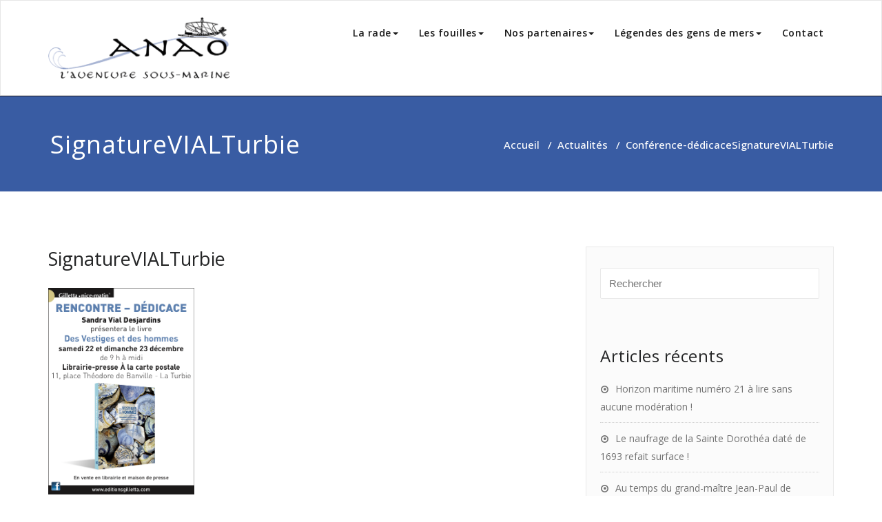

--- FILE ---
content_type: text/html; charset=UTF-8
request_url: https://www.clubanao.org/conference-dedicace/signaturevialturbie/
body_size: 12289
content:
<!DOCTYPE html>
<html lang="fr-FR" >
<head>
	<meta charset="UTF-8">
	<meta http-equiv="X-UA-Compatible" content="IE=edge">
	<meta name="viewport" content="width=device-width, initial-scale=1">
		<link rel="shortcut icon" href="http://www.clubanao.org/wp-content/uploads/2018/01/logo-ANAO-noir-et-rouge-1.png" /> 
		<link rel="pingback" href="https://www.clubanao.org/xmlrpc.php">
	<style type="text/css">

/* Content Color Setting */

/*   Blog Color Setting */
</style><meta name='robots' content='index, follow, max-image-preview:large, max-snippet:-1, max-video-preview:-1' />
<style type='text/css' id='appointment-top-bar-main'>@import url('https://fonts.googleapis.com/css2?family=Open Sans:wght@400;500;600;700;800;900&family=Open Sans:wght@400;500;600;700;800;900&family=Open Sans:wght@400;500;600;700;800;900&family=Open Sans:wght@400;500;600;700;800;900&family=Open Sans:wght@400;500;600;700;800;900&family=Open Sans:wght@400;500;600;700;800;900&family=Open Sans:wght@400;500;600;700;800;900&family=Open Sans:wght@400;500;600;700;800;900&family=Open Sans:wght@400;500;600;700;800;900&family=Open Sans:wght@400;500;600;700;800;900&family=Open Sans:wght@400;500;600;700;800;900&family=Open Sans:wght@400;500;600;700;800;900&family=Open Sans:wght@400;500;600;700;800;900&family=Open Sans:wght@400;500;600;700;800;900&family=Open Sans:wght@400;500;600;700;800;900&family=Open Sans:wght@400;500;600;700;800;900&family=Open Sans:wght@400;500;600;700;800;900&family=Open Sans:wght@400;500;600;700;800;900&family=Open Sans:wght@400;500;600;700;800;900&family=Open Sans:wght@400;500;600;700;800;900&family=Open Sans:wght@400;500;600;700;800;900&family=Open Sans:wght@400;500;600;700;800;900&display=swap');</style>
	<!-- This site is optimized with the Yoast SEO plugin v26.7 - https://yoast.com/wordpress/plugins/seo/ -->
	<title>SignatureVIALTurbie - Anao</title>
	<link rel="canonical" href="https://www.clubanao.org/conference-dedicace/signaturevialturbie/" />
	<meta property="og:locale" content="fr_FR" />
	<meta property="og:type" content="article" />
	<meta property="og:title" content="SignatureVIALTurbie - Anao" />
	<meta property="og:url" content="https://www.clubanao.org/conference-dedicace/signaturevialturbie/" />
	<meta property="og:site_name" content="Anao" />
	<meta property="og:image" content="https://www.clubanao.org/conference-dedicace/signaturevialturbie" />
	<meta property="og:image:width" content="484" />
	<meta property="og:image:height" content="685" />
	<meta property="og:image:type" content="image/png" />
	<meta name="twitter:card" content="summary_large_image" />
	<script type="application/ld+json" class="yoast-schema-graph">{"@context":"https://schema.org","@graph":[{"@type":"WebPage","@id":"https://www.clubanao.org/conference-dedicace/signaturevialturbie/","url":"https://www.clubanao.org/conference-dedicace/signaturevialturbie/","name":"SignatureVIALTurbie - Anao","isPartOf":{"@id":"https://www.clubanao.org/#website"},"primaryImageOfPage":{"@id":"https://www.clubanao.org/conference-dedicace/signaturevialturbie/#primaryimage"},"image":{"@id":"https://www.clubanao.org/conference-dedicace/signaturevialturbie/#primaryimage"},"thumbnailUrl":"https://www.clubanao.org/wp-content/uploads/2018/11/SignatureVIALTurbie.png","datePublished":"2018-12-12T16:40:06+00:00","breadcrumb":{"@id":"https://www.clubanao.org/conference-dedicace/signaturevialturbie/#breadcrumb"},"inLanguage":"fr-FR","potentialAction":[{"@type":"ReadAction","target":["https://www.clubanao.org/conference-dedicace/signaturevialturbie/"]}]},{"@type":"ImageObject","inLanguage":"fr-FR","@id":"https://www.clubanao.org/conference-dedicace/signaturevialturbie/#primaryimage","url":"https://www.clubanao.org/wp-content/uploads/2018/11/SignatureVIALTurbie.png","contentUrl":"https://www.clubanao.org/wp-content/uploads/2018/11/SignatureVIALTurbie.png","width":484,"height":685},{"@type":"BreadcrumbList","@id":"https://www.clubanao.org/conference-dedicace/signaturevialturbie/#breadcrumb","itemListElement":[{"@type":"ListItem","position":1,"name":"Accueil","item":"https://www.clubanao.org/"},{"@type":"ListItem","position":2,"name":"Conférence-dédicace","item":"https://www.clubanao.org/conference-dedicace/"},{"@type":"ListItem","position":3,"name":"SignatureVIALTurbie"}]},{"@type":"WebSite","@id":"https://www.clubanao.org/#website","url":"https://www.clubanao.org/","name":"Anao","description":"l&#039;aventure sous-marine","publisher":{"@id":"https://www.clubanao.org/#organization"},"potentialAction":[{"@type":"SearchAction","target":{"@type":"EntryPoint","urlTemplate":"https://www.clubanao.org/?s={search_term_string}"},"query-input":{"@type":"PropertyValueSpecification","valueRequired":true,"valueName":"search_term_string"}}],"inLanguage":"fr-FR"},{"@type":"Organization","@id":"https://www.clubanao.org/#organization","name":"Anao, l'aventure sous-marine","url":"https://www.clubanao.org/","logo":{"@type":"ImageObject","inLanguage":"fr-FR","@id":"https://www.clubanao.org/#/schema/logo/image/","url":"https://www.clubanao.org/wp-content/uploads/2017/12/logo_anao-1.png","contentUrl":"https://www.clubanao.org/wp-content/uploads/2017/12/logo_anao-1.png","width":550,"height":185,"caption":"Anao, l'aventure sous-marine"},"image":{"@id":"https://www.clubanao.org/#/schema/logo/image/"}}]}</script>
	<!-- / Yoast SEO plugin. -->


<link rel='dns-prefetch' href='//www.googletagmanager.com' />
<link rel='dns-prefetch' href='//fonts.googleapis.com' />
<link rel="alternate" type="application/rss+xml" title="Anao &raquo; Flux" href="https://www.clubanao.org/feed/" />
<link rel="alternate" type="application/rss+xml" title="Anao &raquo; Flux des commentaires" href="https://www.clubanao.org/comments/feed/" />
<link rel="alternate" title="oEmbed (JSON)" type="application/json+oembed" href="https://www.clubanao.org/wp-json/oembed/1.0/embed?url=https%3A%2F%2Fwww.clubanao.org%2Fconference-dedicace%2Fsignaturevialturbie%2F" />
<link rel="alternate" title="oEmbed (XML)" type="text/xml+oembed" href="https://www.clubanao.org/wp-json/oembed/1.0/embed?url=https%3A%2F%2Fwww.clubanao.org%2Fconference-dedicace%2Fsignaturevialturbie%2F&#038;format=xml" />
<style id='wp-img-auto-sizes-contain-inline-css' type='text/css'>
img:is([sizes=auto i],[sizes^="auto," i]){contain-intrinsic-size:3000px 1500px}
/*# sourceURL=wp-img-auto-sizes-contain-inline-css */
</style>
<style id='wp-emoji-styles-inline-css' type='text/css'>

	img.wp-smiley, img.emoji {
		display: inline !important;
		border: none !important;
		box-shadow: none !important;
		height: 1em !important;
		width: 1em !important;
		margin: 0 0.07em !important;
		vertical-align: -0.1em !important;
		background: none !important;
		padding: 0 !important;
	}
/*# sourceURL=wp-emoji-styles-inline-css */
</style>
<link rel='stylesheet' id='wp-block-library-css' href='https://www.clubanao.org/wp-includes/css/dist/block-library/style.min.css?ver=6.9' type='text/css' media='all' />
<style id='classic-theme-styles-inline-css' type='text/css'>
/*! This file is auto-generated */
.wp-block-button__link{color:#fff;background-color:#32373c;border-radius:9999px;box-shadow:none;text-decoration:none;padding:calc(.667em + 2px) calc(1.333em + 2px);font-size:1.125em}.wp-block-file__button{background:#32373c;color:#fff;text-decoration:none}
/*# sourceURL=/wp-includes/css/classic-themes.min.css */
</style>
<style id='simple-social-icons-block-styles-inline-css' type='text/css'>
:where(.wp-block-social-links.is-style-logos-only) .wp-social-link-imdb{background-color:#f5c518;color:#000}:where(.wp-block-social-links:not(.is-style-logos-only)) .wp-social-link-imdb{background-color:#f5c518;color:#000}:where(.wp-block-social-links.is-style-logos-only) .wp-social-link-kofi{color:#72a5f2}:where(.wp-block-social-links:not(.is-style-logos-only)) .wp-social-link-kofi{background-color:#72a5f2;color:#fff}:where(.wp-block-social-links.is-style-logos-only) .wp-social-link-letterboxd{color:#202830}:where(.wp-block-social-links:not(.is-style-logos-only)) .wp-social-link-letterboxd{background-color:#3b45fd;color:#fff}:where(.wp-block-social-links.is-style-logos-only) .wp-social-link-signal{color:#3b45fd}:where(.wp-block-social-links:not(.is-style-logos-only)) .wp-social-link-signal{background-color:#3b45fd;color:#fff}:where(.wp-block-social-links.is-style-logos-only) .wp-social-link-youtube-music{color:red}:where(.wp-block-social-links:not(.is-style-logos-only)) .wp-social-link-youtube-music{background-color:red;color:#fff}:where(.wp-block-social-links.is-style-logos-only) .wp-social-link-diaspora{color:#000}:where(.wp-block-social-links:not(.is-style-logos-only)) .wp-social-link-diaspora{background-color:#3e4142;color:#fff}:where(.wp-block-social-links.is-style-logos-only) .wp-social-link-bloglovin{color:#000}:where(.wp-block-social-links:not(.is-style-logos-only)) .wp-social-link-bloglovin{background-color:#000;color:#fff}:where(.wp-block-social-links.is-style-logos-only) .wp-social-link-phone{color:#000}:where(.wp-block-social-links:not(.is-style-logos-only)) .wp-social-link-phone{background-color:#000;color:#fff}:where(.wp-block-social-links.is-style-logos-only) .wp-social-link-substack{color:#ff6719}:where(.wp-block-social-links:not(.is-style-logos-only)) .wp-social-link-substack{background-color:#ff6719;color:#fff}:where(.wp-block-social-links.is-style-logos-only) .wp-social-link-tripadvisor{color:#34e0a1}:where(.wp-block-social-links:not(.is-style-logos-only)) .wp-social-link-tripadvisor{background-color:#34e0a1;color:#fff}:where(.wp-block-social-links.is-style-logos-only) .wp-social-link-xing{color:#026466}:where(.wp-block-social-links:not(.is-style-logos-only)) .wp-social-link-xing{background-color:#026466;color:#fff}:where(.wp-block-social-links.is-style-logos-only) .wp-social-link-pixelfed{color:#000}:where(.wp-block-social-links:not(.is-style-logos-only)) .wp-social-link-pixelfed{background-color:#000;color:#fff}:where(.wp-block-social-links.is-style-logos-only) .wp-social-link-matrix{color:#000}:where(.wp-block-social-links:not(.is-style-logos-only)) .wp-social-link-matrix{background-color:#000;color:#fff}:where(.wp-block-social-links.is-style-logos-only) .wp-social-link-protonmail{color:#6d4aff}:where(.wp-block-social-links:not(.is-style-logos-only)) .wp-social-link-protonmail{background-color:#6d4aff;color:#fff}:where(.wp-block-social-links.is-style-logos-only) .wp-social-link-paypal{color:#003087}:where(.wp-block-social-links:not(.is-style-logos-only)) .wp-social-link-paypal{background-color:#003087;color:#fff}:where(.wp-block-social-links.is-style-logos-only) .wp-social-link-antennapod{color:#20a5ff}:where(.wp-block-social-links:not(.is-style-logos-only)) .wp-social-link-antennapod{background-color:#20a5ff;color:#fff}:where(.wp-block-social-links:not(.is-style-logos-only)) .wp-social-link-caldotcom{background-color:#000;color:#fff}:where(.wp-block-social-links.is-style-logos-only) .wp-social-link-fedora{color:#294172}:where(.wp-block-social-links:not(.is-style-logos-only)) .wp-social-link-fedora{background-color:#294172;color:#fff}:where(.wp-block-social-links.is-style-logos-only) .wp-social-link-googlephotos{color:#4285f4}:where(.wp-block-social-links:not(.is-style-logos-only)) .wp-social-link-googlephotos{background-color:#4285f4;color:#fff}:where(.wp-block-social-links.is-style-logos-only) .wp-social-link-googlescholar{color:#4285f4}:where(.wp-block-social-links:not(.is-style-logos-only)) .wp-social-link-googlescholar{background-color:#4285f4;color:#fff}:where(.wp-block-social-links.is-style-logos-only) .wp-social-link-mendeley{color:#9d1626}:where(.wp-block-social-links:not(.is-style-logos-only)) .wp-social-link-mendeley{background-color:#9d1626;color:#fff}:where(.wp-block-social-links.is-style-logos-only) .wp-social-link-notion{color:#000}:where(.wp-block-social-links:not(.is-style-logos-only)) .wp-social-link-notion{background-color:#000;color:#fff}:where(.wp-block-social-links.is-style-logos-only) .wp-social-link-overcast{color:#fc7e0f}:where(.wp-block-social-links:not(.is-style-logos-only)) .wp-social-link-overcast{background-color:#fc7e0f;color:#fff}:where(.wp-block-social-links.is-style-logos-only) .wp-social-link-pexels{color:#05a081}:where(.wp-block-social-links:not(.is-style-logos-only)) .wp-social-link-pexels{background-color:#05a081;color:#fff}:where(.wp-block-social-links.is-style-logos-only) .wp-social-link-pocketcasts{color:#f43e37}:where(.wp-block-social-links:not(.is-style-logos-only)) .wp-social-link-pocketcasts{background-color:#f43e37;color:#fff}:where(.wp-block-social-links.is-style-logos-only) .wp-social-link-strava{color:#fc4c02}:where(.wp-block-social-links:not(.is-style-logos-only)) .wp-social-link-strava{background-color:#fc4c02;color:#fff}:where(.wp-block-social-links.is-style-logos-only) .wp-social-link-wechat{color:#09b83e}:where(.wp-block-social-links:not(.is-style-logos-only)) .wp-social-link-wechat{background-color:#09b83e;color:#fff}:where(.wp-block-social-links.is-style-logos-only) .wp-social-link-zulip{color:#54a7ff}:where(.wp-block-social-links:not(.is-style-logos-only)) .wp-social-link-zulip{background-color:#000;color:#fff}:where(.wp-block-social-links.is-style-logos-only) .wp-social-link-podcastaddict{color:#f3842c}:where(.wp-block-social-links:not(.is-style-logos-only)) .wp-social-link-podcastaddict{background-color:#f3842c;color:#fff}:where(.wp-block-social-links.is-style-logos-only) .wp-social-link-applepodcasts{color:#8e32c6}:where(.wp-block-social-links:not(.is-style-logos-only)) .wp-social-link-applepodcasts{background-color:#8e32c6;color:#fff}:where(.wp-block-social-links.is-style-logos-only) .wp-social-link-ivoox{color:#f45f31}:where(.wp-block-social-links:not(.is-style-logos-only)) .wp-social-link-ivoox{background-color:#f45f31;color:#fff}

/*# sourceURL=https://www.clubanao.org/wp-content/plugins/simple-social-icons/build/style-index.css */
</style>
<style id='global-styles-inline-css' type='text/css'>
:root{--wp--preset--aspect-ratio--square: 1;--wp--preset--aspect-ratio--4-3: 4/3;--wp--preset--aspect-ratio--3-4: 3/4;--wp--preset--aspect-ratio--3-2: 3/2;--wp--preset--aspect-ratio--2-3: 2/3;--wp--preset--aspect-ratio--16-9: 16/9;--wp--preset--aspect-ratio--9-16: 9/16;--wp--preset--color--black: #000000;--wp--preset--color--cyan-bluish-gray: #abb8c3;--wp--preset--color--white: #ffffff;--wp--preset--color--pale-pink: #f78da7;--wp--preset--color--vivid-red: #cf2e2e;--wp--preset--color--luminous-vivid-orange: #ff6900;--wp--preset--color--luminous-vivid-amber: #fcb900;--wp--preset--color--light-green-cyan: #7bdcb5;--wp--preset--color--vivid-green-cyan: #00d084;--wp--preset--color--pale-cyan-blue: #8ed1fc;--wp--preset--color--vivid-cyan-blue: #0693e3;--wp--preset--color--vivid-purple: #9b51e0;--wp--preset--gradient--vivid-cyan-blue-to-vivid-purple: linear-gradient(135deg,rgb(6,147,227) 0%,rgb(155,81,224) 100%);--wp--preset--gradient--light-green-cyan-to-vivid-green-cyan: linear-gradient(135deg,rgb(122,220,180) 0%,rgb(0,208,130) 100%);--wp--preset--gradient--luminous-vivid-amber-to-luminous-vivid-orange: linear-gradient(135deg,rgb(252,185,0) 0%,rgb(255,105,0) 100%);--wp--preset--gradient--luminous-vivid-orange-to-vivid-red: linear-gradient(135deg,rgb(255,105,0) 0%,rgb(207,46,46) 100%);--wp--preset--gradient--very-light-gray-to-cyan-bluish-gray: linear-gradient(135deg,rgb(238,238,238) 0%,rgb(169,184,195) 100%);--wp--preset--gradient--cool-to-warm-spectrum: linear-gradient(135deg,rgb(74,234,220) 0%,rgb(151,120,209) 20%,rgb(207,42,186) 40%,rgb(238,44,130) 60%,rgb(251,105,98) 80%,rgb(254,248,76) 100%);--wp--preset--gradient--blush-light-purple: linear-gradient(135deg,rgb(255,206,236) 0%,rgb(152,150,240) 100%);--wp--preset--gradient--blush-bordeaux: linear-gradient(135deg,rgb(254,205,165) 0%,rgb(254,45,45) 50%,rgb(107,0,62) 100%);--wp--preset--gradient--luminous-dusk: linear-gradient(135deg,rgb(255,203,112) 0%,rgb(199,81,192) 50%,rgb(65,88,208) 100%);--wp--preset--gradient--pale-ocean: linear-gradient(135deg,rgb(255,245,203) 0%,rgb(182,227,212) 50%,rgb(51,167,181) 100%);--wp--preset--gradient--electric-grass: linear-gradient(135deg,rgb(202,248,128) 0%,rgb(113,206,126) 100%);--wp--preset--gradient--midnight: linear-gradient(135deg,rgb(2,3,129) 0%,rgb(40,116,252) 100%);--wp--preset--font-size--small: 13px;--wp--preset--font-size--medium: 20px;--wp--preset--font-size--large: 36px;--wp--preset--font-size--x-large: 42px;--wp--preset--spacing--20: 0.44rem;--wp--preset--spacing--30: 0.67rem;--wp--preset--spacing--40: 1rem;--wp--preset--spacing--50: 1.5rem;--wp--preset--spacing--60: 2.25rem;--wp--preset--spacing--70: 3.38rem;--wp--preset--spacing--80: 5.06rem;--wp--preset--shadow--natural: 6px 6px 9px rgba(0, 0, 0, 0.2);--wp--preset--shadow--deep: 12px 12px 50px rgba(0, 0, 0, 0.4);--wp--preset--shadow--sharp: 6px 6px 0px rgba(0, 0, 0, 0.2);--wp--preset--shadow--outlined: 6px 6px 0px -3px rgb(255, 255, 255), 6px 6px rgb(0, 0, 0);--wp--preset--shadow--crisp: 6px 6px 0px rgb(0, 0, 0);}:where(.is-layout-flex){gap: 0.5em;}:where(.is-layout-grid){gap: 0.5em;}body .is-layout-flex{display: flex;}.is-layout-flex{flex-wrap: wrap;align-items: center;}.is-layout-flex > :is(*, div){margin: 0;}body .is-layout-grid{display: grid;}.is-layout-grid > :is(*, div){margin: 0;}:where(.wp-block-columns.is-layout-flex){gap: 2em;}:where(.wp-block-columns.is-layout-grid){gap: 2em;}:where(.wp-block-post-template.is-layout-flex){gap: 1.25em;}:where(.wp-block-post-template.is-layout-grid){gap: 1.25em;}.has-black-color{color: var(--wp--preset--color--black) !important;}.has-cyan-bluish-gray-color{color: var(--wp--preset--color--cyan-bluish-gray) !important;}.has-white-color{color: var(--wp--preset--color--white) !important;}.has-pale-pink-color{color: var(--wp--preset--color--pale-pink) !important;}.has-vivid-red-color{color: var(--wp--preset--color--vivid-red) !important;}.has-luminous-vivid-orange-color{color: var(--wp--preset--color--luminous-vivid-orange) !important;}.has-luminous-vivid-amber-color{color: var(--wp--preset--color--luminous-vivid-amber) !important;}.has-light-green-cyan-color{color: var(--wp--preset--color--light-green-cyan) !important;}.has-vivid-green-cyan-color{color: var(--wp--preset--color--vivid-green-cyan) !important;}.has-pale-cyan-blue-color{color: var(--wp--preset--color--pale-cyan-blue) !important;}.has-vivid-cyan-blue-color{color: var(--wp--preset--color--vivid-cyan-blue) !important;}.has-vivid-purple-color{color: var(--wp--preset--color--vivid-purple) !important;}.has-black-background-color{background-color: var(--wp--preset--color--black) !important;}.has-cyan-bluish-gray-background-color{background-color: var(--wp--preset--color--cyan-bluish-gray) !important;}.has-white-background-color{background-color: var(--wp--preset--color--white) !important;}.has-pale-pink-background-color{background-color: var(--wp--preset--color--pale-pink) !important;}.has-vivid-red-background-color{background-color: var(--wp--preset--color--vivid-red) !important;}.has-luminous-vivid-orange-background-color{background-color: var(--wp--preset--color--luminous-vivid-orange) !important;}.has-luminous-vivid-amber-background-color{background-color: var(--wp--preset--color--luminous-vivid-amber) !important;}.has-light-green-cyan-background-color{background-color: var(--wp--preset--color--light-green-cyan) !important;}.has-vivid-green-cyan-background-color{background-color: var(--wp--preset--color--vivid-green-cyan) !important;}.has-pale-cyan-blue-background-color{background-color: var(--wp--preset--color--pale-cyan-blue) !important;}.has-vivid-cyan-blue-background-color{background-color: var(--wp--preset--color--vivid-cyan-blue) !important;}.has-vivid-purple-background-color{background-color: var(--wp--preset--color--vivid-purple) !important;}.has-black-border-color{border-color: var(--wp--preset--color--black) !important;}.has-cyan-bluish-gray-border-color{border-color: var(--wp--preset--color--cyan-bluish-gray) !important;}.has-white-border-color{border-color: var(--wp--preset--color--white) !important;}.has-pale-pink-border-color{border-color: var(--wp--preset--color--pale-pink) !important;}.has-vivid-red-border-color{border-color: var(--wp--preset--color--vivid-red) !important;}.has-luminous-vivid-orange-border-color{border-color: var(--wp--preset--color--luminous-vivid-orange) !important;}.has-luminous-vivid-amber-border-color{border-color: var(--wp--preset--color--luminous-vivid-amber) !important;}.has-light-green-cyan-border-color{border-color: var(--wp--preset--color--light-green-cyan) !important;}.has-vivid-green-cyan-border-color{border-color: var(--wp--preset--color--vivid-green-cyan) !important;}.has-pale-cyan-blue-border-color{border-color: var(--wp--preset--color--pale-cyan-blue) !important;}.has-vivid-cyan-blue-border-color{border-color: var(--wp--preset--color--vivid-cyan-blue) !important;}.has-vivid-purple-border-color{border-color: var(--wp--preset--color--vivid-purple) !important;}.has-vivid-cyan-blue-to-vivid-purple-gradient-background{background: var(--wp--preset--gradient--vivid-cyan-blue-to-vivid-purple) !important;}.has-light-green-cyan-to-vivid-green-cyan-gradient-background{background: var(--wp--preset--gradient--light-green-cyan-to-vivid-green-cyan) !important;}.has-luminous-vivid-amber-to-luminous-vivid-orange-gradient-background{background: var(--wp--preset--gradient--luminous-vivid-amber-to-luminous-vivid-orange) !important;}.has-luminous-vivid-orange-to-vivid-red-gradient-background{background: var(--wp--preset--gradient--luminous-vivid-orange-to-vivid-red) !important;}.has-very-light-gray-to-cyan-bluish-gray-gradient-background{background: var(--wp--preset--gradient--very-light-gray-to-cyan-bluish-gray) !important;}.has-cool-to-warm-spectrum-gradient-background{background: var(--wp--preset--gradient--cool-to-warm-spectrum) !important;}.has-blush-light-purple-gradient-background{background: var(--wp--preset--gradient--blush-light-purple) !important;}.has-blush-bordeaux-gradient-background{background: var(--wp--preset--gradient--blush-bordeaux) !important;}.has-luminous-dusk-gradient-background{background: var(--wp--preset--gradient--luminous-dusk) !important;}.has-pale-ocean-gradient-background{background: var(--wp--preset--gradient--pale-ocean) !important;}.has-electric-grass-gradient-background{background: var(--wp--preset--gradient--electric-grass) !important;}.has-midnight-gradient-background{background: var(--wp--preset--gradient--midnight) !important;}.has-small-font-size{font-size: var(--wp--preset--font-size--small) !important;}.has-medium-font-size{font-size: var(--wp--preset--font-size--medium) !important;}.has-large-font-size{font-size: var(--wp--preset--font-size--large) !important;}.has-x-large-font-size{font-size: var(--wp--preset--font-size--x-large) !important;}
:where(.wp-block-post-template.is-layout-flex){gap: 1.25em;}:where(.wp-block-post-template.is-layout-grid){gap: 1.25em;}
:where(.wp-block-term-template.is-layout-flex){gap: 1.25em;}:where(.wp-block-term-template.is-layout-grid){gap: 1.25em;}
:where(.wp-block-columns.is-layout-flex){gap: 2em;}:where(.wp-block-columns.is-layout-grid){gap: 2em;}
:root :where(.wp-block-pullquote){font-size: 1.5em;line-height: 1.6;}
/*# sourceURL=global-styles-inline-css */
</style>
<link rel='stylesheet' id='contact-form-7-css' href='https://www.clubanao.org/wp-content/plugins/contact-form-7/includes/css/styles.css?ver=6.1.4' type='text/css' media='all' />
<link rel='stylesheet' id='appointment-style-css' href='https://www.clubanao.org/wp-content/themes/appointment-pro/style.css?ver=6.9' type='text/css' media='all' />
<link rel='stylesheet' id='appointment-bootstrap-css-css' href='https://www.clubanao.org/wp-content/themes/appointment-pro/css/bootstrap.css?ver=6.9' type='text/css' media='all' />
<link rel='stylesheet' id='default-css' href='https://www.clubanao.org/wp-content/themes/appointment-pro/css/blue.css?ver=6.9' type='text/css' media='all' />
<link rel='stylesheet' id='appointment-menu-css-css' href='https://www.clubanao.org/wp-content/themes/appointment-pro/css/theme-menu.css?ver=6.9' type='text/css' media='all' />
<link rel='stylesheet' id='appointment-font-css-css' href='https://www.clubanao.org/wp-content/themes/appointment-pro/css/font/font.css?ver=6.9' type='text/css' media='all' />
<link rel='stylesheet' id='appointment-font-awesome-css-css' href='https://www.clubanao.org/wp-content/themes/appointment-pro/css/font-awesome/css/font-awesome.min.css?ver=6.9' type='text/css' media='all' />
<link rel='stylesheet' id='appointment-lightbox-css-css' href='https://www.clubanao.org/wp-content/themes/appointment-pro/css/lightbox.css?ver=6.9' type='text/css' media='all' />
<link rel='stylesheet' id='appointment-media-responsive-css-css' href='https://www.clubanao.org/wp-content/themes/appointment-pro/css/media-responsive.css?ver=6.9' type='text/css' media='all' />
<link rel='stylesheet' id='appointment-element-css-css' href='https://www.clubanao.org/wp-content/themes/appointment-pro/css/element.css?ver=6.9' type='text/css' media='all' />
<link rel='stylesheet' id='appointment-fonts-css' href='//fonts.googleapis.com/css?family=Open+Sans%3A300%2C400%2C600%2C700%2C800%7Citalic%7CCourgette&#038;subset=latin%2Clatin-ext' type='text/css' media='all' />
<link rel='stylesheet' id='simple-social-icons-font-css' href='https://www.clubanao.org/wp-content/plugins/simple-social-icons/css/style.css?ver=4.0.0' type='text/css' media='all' />
<script type="text/javascript" src="https://www.clubanao.org/wp-includes/js/jquery/jquery.min.js?ver=3.7.1" id="jquery-core-js"></script>
<script type="text/javascript" src="https://www.clubanao.org/wp-includes/js/jquery/jquery-migrate.min.js?ver=3.4.1" id="jquery-migrate-js"></script>
<script type="text/javascript" src="https://www.clubanao.org/wp-content/themes/appointment-pro/js/jquery-ui.js?ver=6.9" id="appointment-jquery-ui-js"></script>
<script type="text/javascript" src="https://www.clubanao.org/wp-content/themes/appointment-pro/js/bootstrap.min.js?ver=6.9" id="appointment-bootstrap-js-js"></script>
<script type="text/javascript" src="https://www.clubanao.org/wp-content/themes/appointment-pro/js/menu/menu.js?ver=6.9" id="appointment-menu-js-js"></script>
<script type="text/javascript" src="https://www.clubanao.org/wp-content/themes/appointment-pro/js/page-scroll.js?ver=6.9" id="appointment-page-scroll-js-js"></script>
<script type="text/javascript" src="https://www.clubanao.org/wp-content/themes/appointment-pro/js/carousel.js?ver=6.9" id="appointment-carousel-js-js"></script>
<script type="text/javascript" src="https://www.clubanao.org/wp-content/themes/appointment-pro/js/lightbox/lightbox-2.6.min.js?ver=6.9" id="appointment-lightbox-2.6.min-js-js"></script>

<!-- Extrait de code de la balise Google (gtag.js) ajouté par Site Kit -->
<!-- Extrait Google Analytics ajouté par Site Kit -->
<script type="text/javascript" src="https://www.googletagmanager.com/gtag/js?id=G-T5PS6ZV84C" id="google_gtagjs-js" async></script>
<script type="text/javascript" id="google_gtagjs-js-after">
/* <![CDATA[ */
window.dataLayer = window.dataLayer || [];function gtag(){dataLayer.push(arguments);}
gtag("set","linker",{"domains":["www.clubanao.org"]});
gtag("js", new Date());
gtag("set", "developer_id.dZTNiMT", true);
gtag("config", "G-T5PS6ZV84C");
//# sourceURL=google_gtagjs-js-after
/* ]]> */
</script>
<link rel="https://api.w.org/" href="https://www.clubanao.org/wp-json/" /><link rel="alternate" title="JSON" type="application/json" href="https://www.clubanao.org/wp-json/wp/v2/media/821" /><link rel="EditURI" type="application/rsd+xml" title="RSD" href="https://www.clubanao.org/xmlrpc.php?rsd" />
<meta name="generator" content="WordPress 6.9" />
<link rel='shortlink' href='https://www.clubanao.org/?p=821' />
<meta name="generator" content="Site Kit by Google 1.168.0" /><style>body.boxed{ background-image:url("https://www.clubanao.org/wp-content/themes/appointment-pro/images/bg-pattern/bg_img0.png");}</style><meta name="generator" content="Elementor 3.34.1; features: additional_custom_breakpoints; settings: css_print_method-external, google_font-enabled, font_display-auto">
			<style>
				.e-con.e-parent:nth-of-type(n+4):not(.e-lazyloaded):not(.e-no-lazyload),
				.e-con.e-parent:nth-of-type(n+4):not(.e-lazyloaded):not(.e-no-lazyload) * {
					background-image: none !important;
				}
				@media screen and (max-height: 1024px) {
					.e-con.e-parent:nth-of-type(n+3):not(.e-lazyloaded):not(.e-no-lazyload),
					.e-con.e-parent:nth-of-type(n+3):not(.e-lazyloaded):not(.e-no-lazyload) * {
						background-image: none !important;
					}
				}
				@media screen and (max-height: 640px) {
					.e-con.e-parent:nth-of-type(n+2):not(.e-lazyloaded):not(.e-no-lazyload),
					.e-con.e-parent:nth-of-type(n+2):not(.e-lazyloaded):not(.e-no-lazyload) * {
						background-image: none !important;
					}
				}
			</style>
			<link rel="icon" href="https://www.clubanao.org/wp-content/uploads/2018/01/cropped-logo-ANAO-noir-et-rouge-1-32x32.png" sizes="32x32" />
<link rel="icon" href="https://www.clubanao.org/wp-content/uploads/2018/01/cropped-logo-ANAO-noir-et-rouge-1-192x192.png" sizes="192x192" />
<link rel="apple-touch-icon" href="https://www.clubanao.org/wp-content/uploads/2018/01/cropped-logo-ANAO-noir-et-rouge-1-180x180.png" />
<meta name="msapplication-TileImage" content="https://www.clubanao.org/wp-content/uploads/2018/01/cropped-logo-ANAO-noir-et-rouge-1-270x270.png" />
		<style type="text/css" id="wp-custom-css">
			.blog-post-date-area {
    DISPLAY: NONE;
}
.blog-post-lg {
    DISPLAY: NONE;
}
.comment-title {
    DISPLAY: NONE ! IMPORTANT;
}
.blog-author {
    DISPLAY: NONE;
}
#searchbar_fullscreen {
    display: none;
}
.slide-text-bg1 h2 {
	display:none;
}		</style>
			</head>
	<body class="attachment wp-singular attachment-template-default single single-attachment postid-821 attachmentid-821 attachment-png wp-theme-appointment-pro wide light elementor-default elementor-kit-959" >
<div id="wrapper" class="wrapper-header-preset2">
<!--Logo & Menu Section-->	
<nav class="navbar navbar-default header-preset2  ">
	<div class="container">
		<!-- Brand and toggle get grouped for better mobile display -->
		<div class="navbar-header">
						<a class="navbar-brand custom-logo" href="https://www.clubanao.org/">
										<img class="img-responsive" src="https://www.clubanao.org/wp-content/uploads/2017/12/cropped-logo_anao-1-1.png" style="height:89px; width:264px;"/>
					  <a href="https://www.clubanao.org/" class="navbar-brand sticky-logo 2" style="display: none;">
    <img src="https://www.clubanao.org/wp-content/uploads/2018/11/SignatureVIALTurbie.png" class="custom-logo"></a>
  				</a>
							<button type="button" class="navbar-toggle collapsed" data-toggle="collapse" data-target="#bs-example-navbar-collapse-1">
				<span class="sr-only">Toggle navigation</span>
				<span class="icon-bar"></span>
				<span class="icon-bar"></span>
				<span class="icon-bar"></span>
			</button>
		</div>

		<!-- Collect the nav links, forms, and other content for toggling -->
				<div class="collapse navbar-collapse" id="bs-example-navbar-collapse-1">
				<ul class="nav navbar-nav navbar-right"><li id="menu-item-98" class="menu-item menu-item-type-custom menu-item-object-custom menu-item-has-children menu-item-98 dropdown"><a href="#">La rade<b class="caret"></b></a>
<ul class="dropdown-menu">
	<li id="menu-item-73" class="menu-item menu-item-type-post_type menu-item-object-page menu-item-73"><a href="https://www.clubanao.org/rade-de-villefranche-sur-mer/">L’histoire de la rade de Villefranche-sur-Mer  en quelques lignes</a></li>
	<li id="menu-item-74" class="menu-item menu-item-type-post_type menu-item-object-page menu-item-74"><a href="https://www.clubanao.org/port-de-nice-villefranche/">Le port de Nice-Villefranche du XIIe au XVIe siècle</a></li>
	<li id="menu-item-762" class="menu-item menu-item-type-post_type menu-item-object-page menu-item-762"><a href="https://www.clubanao.org/ancre-suite-et-fin/">Ancre, suite et fin !</a></li>
</ul>
</li>
<li id="menu-item-91" class="menu-item menu-item-type-custom menu-item-object-custom menu-item-has-children menu-item-91 dropdown"><a href="#">Les fouilles<b class="caret"></b></a>
<ul class="dropdown-menu">
	<li id="menu-item-92" class="menu-item menu-item-type-post_type menu-item-object-page menu-item-92"><a href="https://www.clubanao.org/carte-archeologique-rade-villefranche-sur-mer/">Définir la carte archéologique de la rade</a></li>
	<li id="menu-item-93" class="menu-item menu-item-type-post_type menu-item-object-page menu-item-93"><a href="https://www.clubanao.org/fouilles-archeologiques-sous-marines/">Des fouilles archéologiques de toute première importance</a></li>
	<li id="menu-item-94" class="menu-item menu-item-type-post_type menu-item-object-page menu-item-94"><a href="https://www.clubanao.org/archeologie-sous-marine/">Initiation à l’archéologie sous-marine…</a></li>
	<li id="menu-item-95" class="menu-item menu-item-type-post_type menu-item-object-page menu-item-95"><a href="https://www.clubanao.org/vestiges-archeologiques/">Mise en valeur des « trésors » archéologiques sauvés des eaux :</a></li>
	<li id="menu-item-96" class="menu-item menu-item-type-post_type menu-item-object-page menu-item-96"><a href="https://www.clubanao.org/sous-sable-histoire-renait/">Sous le sable et la vase, l’Histoire renaît</a></li>
</ul>
</li>
<li id="menu-item-208" class="menu-item menu-item-type-post_type menu-item-object-page menu-item-has-children menu-item-208 dropdown"><a href="https://www.clubanao.org/partenaires-anao-aventure-sous-marine/">Nos partenaires<b class="caret"></b></a>
<ul class="dropdown-menu">
	<li id="menu-item-368" class="menu-item menu-item-type-post_type menu-item-object-page menu-item-368"><a href="https://www.clubanao.org/bureau-anao-aventure-sous-marine/">Composition du bureau d’Anao, l’aventure sous-marine !</a></li>
</ul>
</li>
<li id="menu-item-695" class="menu-item menu-item-type-custom menu-item-object-custom menu-item-has-children menu-item-695 dropdown"><a href="#">Légendes des gens de mers<b class="caret"></b></a>
<ul class="dropdown-menu">
	<li id="menu-item-1435" class="menu-item menu-item-type-post_type menu-item-object-page menu-item-1435"><a href="https://www.clubanao.org/olympe-dieu-de-la-mediterranee/">Olympe, dieu de la Méditerranée !</a></li>
	<li id="menu-item-696" class="menu-item menu-item-type-post_type menu-item-object-page menu-item-696"><a href="https://www.clubanao.org/pare-a-plonger-avec-bernard-lacosta/">Paré à plonger avec Bernard Lacosta</a></li>
	<li id="menu-item-887" class="menu-item menu-item-type-post_type menu-item-object-page menu-item-887"><a href="https://www.clubanao.org/legende-des-gens-de-mer-alex-serra/">Légende des gens de mer, Alex Serra</a></li>
	<li id="menu-item-838" class="menu-item menu-item-type-post_type menu-item-object-page menu-item-838"><a href="https://www.clubanao.org/pr-claude-pallanca-une-passion-pour-toutes-les-marines-du-monde/">Pr Claude Pallanca, une passion pour toutes les marines du monde !</a></li>
</ul>
</li>
<li id="menu-item-212" class="menu-item menu-item-type-post_type menu-item-object-page menu-item-212"><a href="https://www.clubanao.org/contact/">Contact</a></li>
</ul>		</div><!-- /.navbar-collapse -->
	</div><!-- /.container-fluid -->
</nav>	
<!--/Logo & Menu Section-->	

<div class="clearfix"></div><!--Search Box Content-->
    <div id="searchbar_fullscreen" >
        <button type="button" class="close">×</button>
        <form method="get" id="searchform" autocomplete="off" class="search-form" action="https://www.clubanao.org/">
            <input type="search" class="search-field" placeholder="Search …" value="" name="s">
            <input type="submit" class="btn btn-primary" value="Search">
        </form> 
    </div>
<!--/Search Box Content-->
<div class="clearfix"></div>
<!-- Page Title Section -->
<div class="page-title-section">		
	<div class="overlay">
		<div class="container">
			<div class="row">
				<div class="col-md-6">
					<div class="page-title">
						<h1>SignatureVIALTurbie</h1>					</div>
				</div>
				<div class="col-md-6">
					<ul class="page-breadcrumb">
						<li><a href="https://www.clubanao.org">Accueil</a> &nbsp &#47; &nbsp<a href="https://www.clubanao.org/category/actualites/">Actualités</a> &nbsp &#47; &nbsp<a href="https://www.clubanao.org/conference-dedicace/">Conférence-dédicace</a>  <li class="active">SignatureVIALTurbie</li></li>					</ul>
				</div>
			</div>
		</div>	
	</div>
</div>
<!-- /Page Title Section -->
<div class="clearfix"></div><!-- Blog Section Right Sidebar -->
<div class="page-builder">
	<div class="container">
		<div class="row">
		
			<!-- Blog Area -->
			<div class="col-md-8" >
			<div id="post-821" class="blog-lg-area-left ap-full-content post-821 attachment type-attachment status-inherit hentry">
	<div class="media">						
				    <!--show date of post-->
		<aside class="blog-post-date-area">
			<div class="date">12 <div class="month-year">Déc,2018</div></div>
			<div class="comment"><a href="https://www.clubanao.org/conference-dedicace/signaturevialturbie/"><i class="fa fa-comments"></i>0</a></div>
		</aside>
				<div class="media-body">
							<div class="blog-post-lg">
				<a href="https://www.clubanao.org/author/patadmin/"><img alt='' src='https://secure.gravatar.com/avatar/f391372398e965b341e02a5c5be5832377ea639a68f809c7a3f0693069226e22?s=40&#038;d=mm&#038;r=g' srcset='https://secure.gravatar.com/avatar/f391372398e965b341e02a5c5be5832377ea639a68f809c7a3f0693069226e22?s=80&#038;d=mm&#038;r=g 2x' class='img-circle avatar-40 photo' height='40' width='40' decoding='async'/></a>Par<a href="https://www.clubanao.org/author/patadmin/">PatadmiN</a>
							</div>
							<h3 class="ap-blg-tiitle"><a href="https://www.clubanao.org/conference-dedicace/signaturevialturbie/">SignatureVIALTurbie</a></h3>
				<span class="ap-blg-content">
		        <p class="attachment"><a href='https://www.clubanao.org/wp-content/uploads/2018/11/SignatureVIALTurbie.png'><img fetchpriority="high" decoding="async" width="212" height="300" src="https://www.clubanao.org/wp-content/uploads/2018/11/SignatureVIALTurbie-212x300.png" class="attachment-medium size-medium" alt="" srcset="https://www.clubanao.org/wp-content/uploads/2018/11/SignatureVIALTurbie-212x300.png 212w, https://www.clubanao.org/wp-content/uploads/2018/11/SignatureVIALTurbie.png 484w" sizes="(max-width: 212px) 100vw, 212px" /></a></p>
</span>
		</div>
	</div>
</div>				<!--Blog Author-->
				<div class="comment-title"><h3> À propos de l’auteur</h3></div>
				<div class="blog-author">
					<div class="media">
						<div class="pull-left">
							<img alt='' src='https://secure.gravatar.com/avatar/f391372398e965b341e02a5c5be5832377ea639a68f809c7a3f0693069226e22?s=94&#038;d=mm&#038;r=g' srcset='https://secure.gravatar.com/avatar/f391372398e965b341e02a5c5be5832377ea639a68f809c7a3f0693069226e22?s=188&#038;d=mm&#038;r=g 2x' class='img-circle avatar-94 photo' height='94' width='94' decoding='async'/>						</div>
						<div class="media-body">
							<h2> PatadmiN <span> administrator </span></h2>
							
							<p> </p>
							<ul class="blog-author-social">
							   							</ul>
						</div>
					</div>	
				</div>
			<!--/Blog Author-->
								
				
			</div>
			<!-- /Blog Area -->			
			
			<!--Sidebar Area-->
			<div class="col-md-4 rest-sidebar">
			<div class="sidebar-section-right">
	<div class="sidebar-widget"><form class="appointment-search"  action="https://www.clubanao.org/" method="get">
	<input type="text" class="search_widget_input"  name="s" id="s" placeholder="Rechercher" />	
</form></div>
		<div class="sidebar-widget">
		<div class="sidebar-widget-title"><h3>Articles récents</h3></div>
		<ul>
											<li>
					<a href="https://www.clubanao.org/horizon-maritime-numero-21-a-lire-sans-aucune-moderation/">Horizon maritime numéro 21 à lire sans aucune modération !</a>
									</li>
											<li>
					<a href="https://www.clubanao.org/le-naufrage-de-la-sainte-dorothea-date-de-1693-refait-surface/">Le naufrage de la Sainte Dorothéa daté de 1693 refait surface !</a>
									</li>
											<li>
					<a href="https://www.clubanao.org/au-temps-du-grand-maitre-jean-paul-de-lascaris-nice-malte-et-la-mediterranee/">Au temps du grand-maître Jean-Paul de Lascaris, Nice, Malte et la Méditerranée&#8230;</a>
									</li>
											<li>
					<a href="https://www.clubanao.org/herve-angelozzi-fidele-entre-les-fideles-nous-a-quitte/">Hervé Angelozzi, fidèle entre les fidèles, nous a quitté !</a>
									</li>
											<li>
					<a href="https://www.clubanao.org/que-du-bonheur-pour-ces-journees-europeennes-du-patrimoine/">Que du bonheur pour ces Journées européennes du patrimoine !</a>
									</li>
					</ul>

		</div><div class="sidebar-widget"><div class="sidebar-widget-title"><h3>Archives</h3></div>		<label class="screen-reader-text" for="archives-dropdown-2">Archives</label>
		<select id="archives-dropdown-2" name="archive-dropdown">
			
			<option value="">Sélectionner un mois</option>
				<option value='https://www.clubanao.org/2026/01/'> janvier 2026 </option>
	<option value='https://www.clubanao.org/2025/11/'> novembre 2025 </option>
	<option value='https://www.clubanao.org/2025/09/'> septembre 2025 </option>
	<option value='https://www.clubanao.org/2025/07/'> juillet 2025 </option>
	<option value='https://www.clubanao.org/2025/06/'> juin 2025 </option>
	<option value='https://www.clubanao.org/2025/05/'> mai 2025 </option>
	<option value='https://www.clubanao.org/2025/02/'> février 2025 </option>
	<option value='https://www.clubanao.org/2024/12/'> décembre 2024 </option>
	<option value='https://www.clubanao.org/2024/10/'> octobre 2024 </option>
	<option value='https://www.clubanao.org/2024/09/'> septembre 2024 </option>
	<option value='https://www.clubanao.org/2024/08/'> août 2024 </option>
	<option value='https://www.clubanao.org/2024/06/'> juin 2024 </option>
	<option value='https://www.clubanao.org/2024/05/'> mai 2024 </option>
	<option value='https://www.clubanao.org/2024/04/'> avril 2024 </option>
	<option value='https://www.clubanao.org/2024/03/'> mars 2024 </option>
	<option value='https://www.clubanao.org/2024/02/'> février 2024 </option>
	<option value='https://www.clubanao.org/2024/01/'> janvier 2024 </option>
	<option value='https://www.clubanao.org/2023/12/'> décembre 2023 </option>
	<option value='https://www.clubanao.org/2023/11/'> novembre 2023 </option>
	<option value='https://www.clubanao.org/2023/10/'> octobre 2023 </option>
	<option value='https://www.clubanao.org/2023/06/'> juin 2023 </option>
	<option value='https://www.clubanao.org/2023/05/'> mai 2023 </option>
	<option value='https://www.clubanao.org/2022/12/'> décembre 2022 </option>
	<option value='https://www.clubanao.org/2022/10/'> octobre 2022 </option>
	<option value='https://www.clubanao.org/2022/09/'> septembre 2022 </option>
	<option value='https://www.clubanao.org/2022/05/'> mai 2022 </option>
	<option value='https://www.clubanao.org/2022/03/'> mars 2022 </option>
	<option value='https://www.clubanao.org/2022/01/'> janvier 2022 </option>
	<option value='https://www.clubanao.org/2021/12/'> décembre 2021 </option>
	<option value='https://www.clubanao.org/2021/11/'> novembre 2021 </option>
	<option value='https://www.clubanao.org/2021/09/'> septembre 2021 </option>
	<option value='https://www.clubanao.org/2021/06/'> juin 2021 </option>
	<option value='https://www.clubanao.org/2021/05/'> mai 2021 </option>
	<option value='https://www.clubanao.org/2019/01/'> janvier 2019 </option>
	<option value='https://www.clubanao.org/2018/11/'> novembre 2018 </option>
	<option value='https://www.clubanao.org/2018/10/'> octobre 2018 </option>
	<option value='https://www.clubanao.org/2018/09/'> septembre 2018 </option>
	<option value='https://www.clubanao.org/2018/07/'> juillet 2018 </option>
	<option value='https://www.clubanao.org/2018/02/'> février 2018 </option>
	<option value='https://www.clubanao.org/2018/01/'> janvier 2018 </option>
	<option value='https://www.clubanao.org/2017/12/'> décembre 2017 </option>

		</select>

			<script type="text/javascript">
/* <![CDATA[ */

( ( dropdownId ) => {
	const dropdown = document.getElementById( dropdownId );
	function onSelectChange() {
		setTimeout( () => {
			if ( 'escape' === dropdown.dataset.lastkey ) {
				return;
			}
			if ( dropdown.value ) {
				document.location.href = dropdown.value;
			}
		}, 250 );
	}
	function onKeyUp( event ) {
		if ( 'Escape' === event.key ) {
			dropdown.dataset.lastkey = 'escape';
		} else {
			delete dropdown.dataset.lastkey;
		}
	}
	function onClick() {
		delete dropdown.dataset.lastkey;
	}
	dropdown.addEventListener( 'keyup', onKeyUp );
	dropdown.addEventListener( 'click', onClick );
	dropdown.addEventListener( 'change', onSelectChange );
})( "archives-dropdown-2" );

//# sourceURL=WP_Widget_Archives%3A%3Awidget
/* ]]> */
</script>
</div></div>
	
			</div>
			<!--Sidebar Area-->
		</div>
	</div>
</div>
<!-- /Blog Section Right Sidebar -->
<!-- Footer Section -->
<div class="footer-section">
	<div class="container">	
		<div class="row footer-widget-section">
			<div class="col-md-3 col-sm-6 footer-widget-column"><div class="menu-menu-docs-container"><ul id="menu-menu-docs" class="menu"><li id="menu-item-730" class="menu-item menu-item-type-post_type menu-item-object-page menu-item-730"><a href="https://www.clubanao.org/exposition-tresors-epaves/">L&rsquo;exposition Trésors d&rsquo;épaves continue sous une forme plus élaborée&#8230;</a></li>
<li id="menu-item-731" class="menu-item menu-item-type-post_type menu-item-object-page menu-item-731"><a href="https://www.clubanao.org/sous-sable-histoire-renait/">Sous le sable et la vase, l&rsquo;Histoire renaît</a></li>
<li id="menu-item-732" class="menu-item menu-item-type-post_type menu-item-object-page menu-item-732"><a href="https://www.clubanao.org/archeologie-sous-marine/">Initiation à l’archéologie sous-marine…</a></li>
<li id="menu-item-733" class="menu-item menu-item-type-post_type menu-item-object-page menu-item-733"><a href="https://www.clubanao.org/carte-archeologique-rade-villefranche-sur-mer/">Définir la carte archéologique de la rade</a></li>
<li id="menu-item-734" class="menu-item menu-item-type-post_type menu-item-object-page menu-item-734"><a href="https://www.clubanao.org/vestiges-archeologiques/">Mise en valeur des vestiges archéologiques sauvés des eaux</a></li>
<li id="menu-item-735" class="menu-item menu-item-type-post_type menu-item-object-page menu-item-735"><a href="https://www.clubanao.org/fouilles-archeologiques-sous-marines/">Des fouilles archéologiques de toute première importance</a></li>
</ul></div></div><div class="widget_text col-md-3 col-sm-6 footer-widget-column"><div class="textwidget custom-html-widget"><p>
Anao, l'aventure sous-marine est une association Loi 1901, déclarée à la préfecture des Alpes-Maritimes.</p>
<p> Affiliée à la Fédération monégasque des activités subaquatiques et soutenue par le Conseil départemental des Alpes-Maritimes.
</p><br /><br />
<p>
<a href="../mentions-legales">Mentions légales</a>
</p>
<p>
Propulsé par l'équipe de  <a href="https://www.comdigi.fr/" target="_blank">www.comdigi.fr</a>
</p></div></div><div class="col-md-3 col-sm-6 footer-widget-column"></div><div class="col-md-3 col-sm-6 footer-widget-column">
<p></p>
</div>	
			<div class="clearfix"></div>
		</div>
	</div>
</div>
<!-- /Footer Section -->
<div class="clearfix"></div>
<!-- Footer Copyright Section -->
<div class="footer-copyright-section">
	<div class="container">
		<div class="row">
			<div class="col-md-8">
							</div>
							<div class="col-md-4">
			<ul class="footer-contact-social">
										<li class="facebook"><a href="https://www.facebook.com/Anao-laventure-sous-marine-1557316841246853/" target='_blank' ><i class="fa fa-facebook"></i></a></li>
									</ul>
			</div>
					</div>
	</div>
</div>
<!-- /Footer Copyright Section -->

<style type="text/css">
.header-sticky.stickymenu1, .header-sticky.stickymenu, .header-sticky.shrink1
{
	opacity: 1.0;
	}
</style>

<!--Scroll To Top--> 
<a href="#" class="hc_scrollup"><i class="fa fa-chevron-up"></i></a>
<!--/Scroll To Top--> 
<script type="speculationrules">
{"prefetch":[{"source":"document","where":{"and":[{"href_matches":"/*"},{"not":{"href_matches":["/wp-*.php","/wp-admin/*","/wp-content/uploads/*","/wp-content/*","/wp-content/plugins/*","/wp-content/themes/appointment-pro/*","/*\\?(.+)"]}},{"not":{"selector_matches":"a[rel~=\"nofollow\"]"}},{"not":{"selector_matches":".no-prefetch, .no-prefetch a"}}]},"eagerness":"conservative"}]}
</script>
<style type="text/css" media="screen"></style>			<script>
				const lazyloadRunObserver = () => {
					const lazyloadBackgrounds = document.querySelectorAll( `.e-con.e-parent:not(.e-lazyloaded)` );
					const lazyloadBackgroundObserver = new IntersectionObserver( ( entries ) => {
						entries.forEach( ( entry ) => {
							if ( entry.isIntersecting ) {
								let lazyloadBackground = entry.target;
								if( lazyloadBackground ) {
									lazyloadBackground.classList.add( 'e-lazyloaded' );
								}
								lazyloadBackgroundObserver.unobserve( entry.target );
							}
						});
					}, { rootMargin: '200px 0px 200px 0px' } );
					lazyloadBackgrounds.forEach( ( lazyloadBackground ) => {
						lazyloadBackgroundObserver.observe( lazyloadBackground );
					} );
				};
				const events = [
					'DOMContentLoaded',
					'elementor/lazyload/observe',
				];
				events.forEach( ( event ) => {
					document.addEventListener( event, lazyloadRunObserver );
				} );
			</script>
			<script type="text/javascript" src="https://www.clubanao.org/wp-content/themes/appointment-pro/js/elementor.js?ver=20200504" id="wt-elementor-editor-js"></script>
<script type="text/javascript" src="https://www.clubanao.org/wp-includes/js/dist/hooks.min.js?ver=dd5603f07f9220ed27f1" id="wp-hooks-js"></script>
<script type="text/javascript" src="https://www.clubanao.org/wp-includes/js/dist/i18n.min.js?ver=c26c3dc7bed366793375" id="wp-i18n-js"></script>
<script type="text/javascript" id="wp-i18n-js-after">
/* <![CDATA[ */
wp.i18n.setLocaleData( { 'text direction\u0004ltr': [ 'ltr' ] } );
//# sourceURL=wp-i18n-js-after
/* ]]> */
</script>
<script type="text/javascript" src="https://www.clubanao.org/wp-content/plugins/contact-form-7/includes/swv/js/index.js?ver=6.1.4" id="swv-js"></script>
<script type="text/javascript" id="contact-form-7-js-translations">
/* <![CDATA[ */
( function( domain, translations ) {
	var localeData = translations.locale_data[ domain ] || translations.locale_data.messages;
	localeData[""].domain = domain;
	wp.i18n.setLocaleData( localeData, domain );
} )( "contact-form-7", {"translation-revision-date":"2025-02-06 12:02:14+0000","generator":"GlotPress\/4.0.1","domain":"messages","locale_data":{"messages":{"":{"domain":"messages","plural-forms":"nplurals=2; plural=n > 1;","lang":"fr"},"This contact form is placed in the wrong place.":["Ce formulaire de contact est plac\u00e9 dans un mauvais endroit."],"Error:":["Erreur\u00a0:"]}},"comment":{"reference":"includes\/js\/index.js"}} );
//# sourceURL=contact-form-7-js-translations
/* ]]> */
</script>
<script type="text/javascript" id="contact-form-7-js-before">
/* <![CDATA[ */
var wpcf7 = {
    "api": {
        "root": "https:\/\/www.clubanao.org\/wp-json\/",
        "namespace": "contact-form-7\/v1"
    }
};
//# sourceURL=contact-form-7-js-before
/* ]]> */
</script>
<script type="text/javascript" src="https://www.clubanao.org/wp-content/plugins/contact-form-7/includes/js/index.js?ver=6.1.4" id="contact-form-7-js"></script>
<script type="text/javascript" src="https://www.clubanao.org/wp-includes/js/comment-reply.min.js?ver=6.9" id="comment-reply-js" async="async" data-wp-strategy="async" fetchpriority="low"></script>
<script id="wp-emoji-settings" type="application/json">
{"baseUrl":"https://s.w.org/images/core/emoji/17.0.2/72x72/","ext":".png","svgUrl":"https://s.w.org/images/core/emoji/17.0.2/svg/","svgExt":".svg","source":{"concatemoji":"https://www.clubanao.org/wp-includes/js/wp-emoji-release.min.js?ver=6.9"}}
</script>
<script type="module">
/* <![CDATA[ */
/*! This file is auto-generated */
const a=JSON.parse(document.getElementById("wp-emoji-settings").textContent),o=(window._wpemojiSettings=a,"wpEmojiSettingsSupports"),s=["flag","emoji"];function i(e){try{var t={supportTests:e,timestamp:(new Date).valueOf()};sessionStorage.setItem(o,JSON.stringify(t))}catch(e){}}function c(e,t,n){e.clearRect(0,0,e.canvas.width,e.canvas.height),e.fillText(t,0,0);t=new Uint32Array(e.getImageData(0,0,e.canvas.width,e.canvas.height).data);e.clearRect(0,0,e.canvas.width,e.canvas.height),e.fillText(n,0,0);const a=new Uint32Array(e.getImageData(0,0,e.canvas.width,e.canvas.height).data);return t.every((e,t)=>e===a[t])}function p(e,t){e.clearRect(0,0,e.canvas.width,e.canvas.height),e.fillText(t,0,0);var n=e.getImageData(16,16,1,1);for(let e=0;e<n.data.length;e++)if(0!==n.data[e])return!1;return!0}function u(e,t,n,a){switch(t){case"flag":return n(e,"\ud83c\udff3\ufe0f\u200d\u26a7\ufe0f","\ud83c\udff3\ufe0f\u200b\u26a7\ufe0f")?!1:!n(e,"\ud83c\udde8\ud83c\uddf6","\ud83c\udde8\u200b\ud83c\uddf6")&&!n(e,"\ud83c\udff4\udb40\udc67\udb40\udc62\udb40\udc65\udb40\udc6e\udb40\udc67\udb40\udc7f","\ud83c\udff4\u200b\udb40\udc67\u200b\udb40\udc62\u200b\udb40\udc65\u200b\udb40\udc6e\u200b\udb40\udc67\u200b\udb40\udc7f");case"emoji":return!a(e,"\ud83e\u1fac8")}return!1}function f(e,t,n,a){let r;const o=(r="undefined"!=typeof WorkerGlobalScope&&self instanceof WorkerGlobalScope?new OffscreenCanvas(300,150):document.createElement("canvas")).getContext("2d",{willReadFrequently:!0}),s=(o.textBaseline="top",o.font="600 32px Arial",{});return e.forEach(e=>{s[e]=t(o,e,n,a)}),s}function r(e){var t=document.createElement("script");t.src=e,t.defer=!0,document.head.appendChild(t)}a.supports={everything:!0,everythingExceptFlag:!0},new Promise(t=>{let n=function(){try{var e=JSON.parse(sessionStorage.getItem(o));if("object"==typeof e&&"number"==typeof e.timestamp&&(new Date).valueOf()<e.timestamp+604800&&"object"==typeof e.supportTests)return e.supportTests}catch(e){}return null}();if(!n){if("undefined"!=typeof Worker&&"undefined"!=typeof OffscreenCanvas&&"undefined"!=typeof URL&&URL.createObjectURL&&"undefined"!=typeof Blob)try{var e="postMessage("+f.toString()+"("+[JSON.stringify(s),u.toString(),c.toString(),p.toString()].join(",")+"));",a=new Blob([e],{type:"text/javascript"});const r=new Worker(URL.createObjectURL(a),{name:"wpTestEmojiSupports"});return void(r.onmessage=e=>{i(n=e.data),r.terminate(),t(n)})}catch(e){}i(n=f(s,u,c,p))}t(n)}).then(e=>{for(const n in e)a.supports[n]=e[n],a.supports.everything=a.supports.everything&&a.supports[n],"flag"!==n&&(a.supports.everythingExceptFlag=a.supports.everythingExceptFlag&&a.supports[n]);var t;a.supports.everythingExceptFlag=a.supports.everythingExceptFlag&&!a.supports.flag,a.supports.everything||((t=a.source||{}).concatemoji?r(t.concatemoji):t.wpemoji&&t.twemoji&&(r(t.twemoji),r(t.wpemoji)))});
//# sourceURL=https://www.clubanao.org/wp-includes/js/wp-emoji-loader.min.js
/* ]]> */
</script>
</div>
</body>
</html>

--- FILE ---
content_type: text/css
request_url: https://www.clubanao.org/wp-content/themes/appointment-pro/style.css?ver=6.9
body_size: 24489
content:
/*
Theme Name: Appointment Pro
Theme URI: https://wordpress.org/themes/
Author: Webriti
Author URI: https://wordpress.org/
Description: A responsive theme for all types of business that use multiple nav menus, several sidebars, etc. 
 It has a pixel-perfect design that's great for any blogger who wants a new look for their site. The theme is built using twitter bootstrap.
Tags: full-width-template, threaded-comments, two-columns, three-columns, four-columns, left-sidebar, right-sidebar, custom-colors, custom-header, featured-image-header, featured-images, footer-widgets, post-formats, blog, sticky-post, custom-background, custom-menu,translation-ready, portfolio
Version: 2.8
Requires at least: 4.5
Tested up to: 5.7 
Requires PHP: 5.4
License URI: https://webriti.com
License: GNU General Public License v3 or later
Text Domain: appointment
*/

body {
    padding:0;
    background: #ffffff;
    color: #727272;
    /* font-family: "Georgia" !important; */
    font-size: 15px;
    line-height: 25px;
    background-attachment: fixed;
}

#wrapper {
    background: none repeat scroll 0 0 #f5f5f5;
    margin: 0 auto;
    position: inherit;
    transition: all 300ms cubic-bezier(0.25, 0.46, 0.45, 0.94) 0s;
}


h1, .h1 { font-size: 36px; line-height: 40px; }
h2, .h2 { font-size: 30px; line-height: 35px; }
h3, .h3 { font-size: 24px; line-height: 30px; }
h4, .h4 { font-size: 18px; line-height: 25px; }
h5, .h5 { font-size: 14px; line-height: 20px; }
h6, .h6 { font-size: 12px; line-height: 20px; }

/*Header Social Icons---------------------------------------------------------------------------------------------------*/
.head-contact-social {
    float: right;
    /* margin: 0px 0px 0px 35px; */
    margin: 0px 0px 0px 20px;
    padding: 5px 0;
}
.head-contact-social li {
    background-color: #d0d0d0;
    border-radius: 0;
    cursor: pointer;
    display: inline-block;
    -webkit-border-radius: 100%;
    -moz-border-radius: 100%;
    border-radius: 100%;
    height: 30px;
    margin-bottom: 0px;
    margin-right: 0px;
    margin-top: 0px;
    padding: 0px;
    text-align: center;
    transition: background 0.2s ease-in-out 0s;
    width: 30px;
    margin-left:4px;
}
.head-contact-social li.facebook:hover { background-color: #4c66a4; }
.head-contact-social li.twitter:hover { background-color: #15b4c9; }
.head-contact-social li.googleplus:hover { background-color: #DD4B39; }
.head-contact-social li.linkedin:hover { background-color: #006599; }
.head-contact-social li.instagram:hover { background-color: #bc2a8d; }
.head-contact-social li.skype:hover { background-color: #40beee; }
.head-contact-social li.dribbble:hover { background-color: #c7366f; }
.head-contact-social li.youtube:hover { background-color: #cc2423; }
.head-contact-social li.vimeo:hover { background-color: #20b9eb; }
.head-contact-social li.pagelines:hover { background-color: #364146; }
.head-contact-social li > a > i { 
    color: #FFFFFF;
    font-size: 16px;
    line-height: 1.9;
    transition: color 0.3s ease-in-out 0s;
}
/*Header Contact Info---------------------------------------------------------------------------------------------------*/
.header-contact-info { margin: 0px !important; display: block; float: left; }
.header-contact-info li { padding: 0px !important; margin-right: 0px; letter-spacing: 0.8px; }
.header-contact-info i { font-size: 15px; line-height: 20px; padding-right: 7px; vertical-align: bottom; }
.header-contact-info li a:before { display: none; }
/*Homepage Carousel Bootstrap Slider Section------------------------------------------------------------------*/ 
#carousel-example-generic .active > div { display: block; }
.carousel-indicators li, .carou-direction-nav li { padding: 0; }
.homepage-mycarousel .carousel-inner > .item > img { display: block; margin: 0 auto; }
.carousel-indicators { margin-bottom: 0; }
.slide-caption {
    height: auto;
    left: 0;
    margin: 0;
    padding: 15px;
    position: absolute;
    right: 0;
    width: 50%;
    top: 50%;
    -webkit-transform: translateY(-50%);
    -ms-transform: translateY(-50%);
    transform: translateY(-50%);
    z-index: 0;
}
.slide-text-bg1 {
    z-index: 773;
    width: 50%;
    text-align: left;
    position: relative;
    margin: 0 0 20px;
    padding: 0;
}
.slide-text-bg1 h2 {
    background-color: rgba(255, 255, 255, 0.9);
    color: #242526;
    font-family: 'Open Sans';
    font-weight:400;
    font-weight: normal;
    border-radius: 2px;
    padding: 6px 12px;
    display: inline-block;
    letter-spacing: 0;
    line-height: 40px;
    margin: 0 0 0px;
    text-shadow: 0 0px 1px rgba(155, 155, 155, 0.7);
    -webkit-box-shadow: 0 0 3px 0 rgba(161, 161, 161, 0.9);
    -moz-box-shadow: 0 0 3px 0 rgba(161, 161, 161, 0.9);
    box-shadow: 0 0 3px 0 rgba(161, 161, 161, 0.9);
}
.slide-text-bg2 {
    text-align: left;
    margin: 0 0 20px;
    padding: 0;
    position: relative;
    width: 50%;
    z-index: 773;   
}
.slide-text-bg2 span {
  background-color: rgba(45, 47, 49, 0.8);
  color: #ffffff;
  font-family: 'Open Sans';
  font-weight: 400;
  font-size: 15px;
  font-weight: normal;
  display: inline-block;
  border-radius: 2px;
  line-height: 25px;
  letter-spacing: 1px;
  padding: 6px 12px;
  margin: 0 0 0px;
  text-shadow: 0 0px 1px rgba(155, 155, 155, 0.7);
}
.slide-text-bg2 .check {
    background-color: rgba(45, 47, 49, 0.95);
    background: #3e4041 url(../images/check.png) no-repeat center center;
    padding: 6px 25px;
    border-bottom-left-radius: 2px;
    border-top-left-radius: 2px;
    color: #ffffff;
    width: 50px;
    height: 40px;
    float: left;
    margin-right: 12px;
}

.slide-btn-area-sm { margin: 0px 0 0px; float: left; width: 80%; }
.slide-btn-sm {
    border-radius: 3px;
    cursor: pointer;
    display: inline-block;
    font-family: 'Open sans';
    font-weight:600;
    color: #ffffff;
    transition: all 0.3s ease-in-out 0s;
    font-size: 13px;
    letter-spacing: 0.5px;
    line-height: 20px;
    padding: 10px 25px;
    margin: 0;
    text-align: center;
    text-transform: uppercase;
    vertical-align: middle;
}
.slide-btn-sm:hover, .slide-btn-sm:focus { color: #ffffff; }

    
.homepage-mycarousel .format-quote p { color: #ffffff; margin-bottom: 0; }
/* Direction Nav */
.carou-direction-nav {
    *height: 0;
    list-style-type: none;
    margin: 0px;
}
.carou-direction-nav a {
    background: rgba(0, 0, 0, 0.8);
    color: #ffffff;
    border-radius: 5px;
    text-decoration: none;
    display: block;
    width: 52px;
    height: 52px;
    margin: -20px 0 0;
    position: absolute;
    top: 50%;
    z-index: 10;
    overflow: hidden;
    opacity: 0;
    cursor: pointer;
    text-align: center;
    -webkit-transition: all .3s ease;
    -moz-transition: all .3s ease;
    transition: all .3s ease;
}
.carou-direction-nav .carou-prev {
    left: 15px;
    color: #ffffff;
    opacity: 0.5;
}
.carou-direction-nav .carou-next {
    right: 15px;
    text-align: right;
    color: #ffffff;
    text-align: center;
    opacity: 0.5;
}
.carou-direction-nav :hover .carou-prev {
    opacity: 1;
    left: 30px;
}
.carou-direction-nav :hover .carou-next {
    opacity: 1;
    right: 30px;
}
.carou-direction-nav :hover .carou-next:hover, 
.carou-direction-nav :hover .carou-prev:hover {
    opacity: 1;
}
.carou-direction-nav .carou-disabled {
    opacity: 0!important;
    filter: alpha(opacity=0);
    cursor: default;
}
.carou-direction-nav a:before {
    font-family: "FontAwesome";
    font-size: 35px;
    line-height: 1.5;
    display: inline-block;
    content: '\f104';
}
.carou-direction-nav a.carou-next:before {
    content: '\f105';
}       

/*--------Slider Fade Effect-----------*/
.carousel.carousel-fade .item {
    -webkit-transition: opacity 0.6s ease-in-out;
    -moz-transition: opacity 0.6s ease-in-out;
    -o-transition: opacity 0.6s ease-in-out;
    transition: opacity 0.6s ease-in-out;
    transition-duration:3s;
    opacity:0;
    left: 0 !important;
}

.carousel.carousel-fade .active.item {
    opacity:1;
}

.carousel.carousel-fade .active.left,
.carousel.carousel-fade .active.right {
    left: 0;
    z-index: 2;
    opacity: 0;
}
.carousel.carousel-fade .next,
.carousel.carousel-fade .prev {
    left: 0;
    z-index: 1;
}
.carousel.carousel-fade .carousel-control {
    z-index: 3;
}   

/*Top Callout Section-------------------------------------------------------------------------------------------*/
.top-contact-detail-section {
    margin: 0;
    padding: 20px 0;
    width: 100%;
}
.contact-area {
    margin: 0px;
    padding: 20px 0px;
}
.contact-icon {
    float: left;
    margin: 0 25px 0 0;
    padding: 0;
}
.contact-icon i {
    font-size: 45px;
    color: #ffffff;
    transition: all 0.3s ease-in-out 0s;
}
.contact-area:hover .contact-icon i { padding-top: 10px; }
.contact-area h6 {
    color: #ffffff;
    font-family: 'Open Sans';
    font-weight:600;
    font-size: 14px;
    letter-spacing: 1px;
    line-height: 20px;
    margin: 0 0 7px;
}
.contact-area h4 {
    color: #ffffff;
    font-family: 'Open Sans';
    font-weight:600;
    font-size: 20px;
    letter-spacing: 1px;
    line-height: 27px;
    margin: 0 0 0px;
}

/*Section Title-------------------------------------------------------------------------------------------------*/
.section-heading-title {
    background-position: center top;
    background-repeat: no-repeat;
    margin: -5px auto 53px;
    padding: 0 15px;
    position: relative;
    width: 97.4%;
    text-align: center;
}
.section-heading-title h1 {
    color: #242526;
    font-family: 'Open Sans';
    font-weight:400;
    margin: 0 0 10px;
}
.section-heading-title p {
    color: #727272;
    font-family: 'Open Sans';
    font-weight:400;
    font-size: 15px;
    line-height: 25px;
    margin: 0 0 0px;
}

/*Service Section-----------------------------------------------------------------------------------------------*/
.service-section, .service-section0, .service-section1, .service-section2, .service-section3,  .service-section4 {
    background: transparent;
    margin: 0;
    padding: 80px 0 30px;
    width: 100%;
}
.page-builder .service-section, .page-builder .service-section0, .page-builder .service-section1, .page-builder .service-section2, .page-builder .service-section3 { margin: 0; padding-top: 0; }
.service-area { margin: 0px; padding: 0px 0px 45px; }
.service-icon {
    float: left;
    margin: 0 30px 0 0;
    padding: 0;
    width: 40px;
}
.service-icon i {
    font-size: 40px;
    transition: all 0.3s ease-in-out 0s;
}
.service-area:hover .service-icon i { padding-top: 10px; }
.service-area h3 {
    color: #242526;
    font-family: 'Open Sans';
    font-weight:600;
    font-size: 20px;
    letter-spacing: 0px;
    line-height: 27px;
    margin: 0 0 12px;
}
.service-area p {

    color: #727272;
    font-family: 'Open Sans';
    font-weight:400;
    font-size: 15px;
    letter-spacing: 0.2px;
    line-height: 25px;
    margin: 0;
}
.service-img-box {
    float: left;
    margin: 0 30px 0 0;
    padding: 0;
    width: 40px;
    height:auto;
}
.service-area a { color:#242526; }
.service-area a:hover { color:#242526; }



/*Service Section 2-------------------------------------------------------------------------------------------*/
.service-section1 .service-area{text-align: center;margin: 0;padding: 0 20px 55px;transition: 0.3s;}
.service-section1 .service-icon{position: relative;transition: all 0.2s;transition: all 0.2s;text-align: center;margin: 0 auto 25px; float: none; width: auto;}
.service-section1 i.fa {
    border-radius: 50%;
    color: #fff;
    width: 80px;
    height: 80px;
    font-size: 36px;
    line-height: 1.8;
    padding: 5px;
    position: relative;
    border: 4px solid #fff;
    -webkit-transition: all 0.2s linear;
    transition: all 0.2s linear;
    -webkit-transform: scale3d(1, 1, 1);
    transform: scale3d(1, 1, 1);
}
.service-section1 .service-area:hover i.fa {background: #f5f6fa;border: 4px solid #fff;-webkit-transform: scale3d(1.2, 1.2, 1);transform: scale3d(1.2, 1.2, 1);}
.service-section1 .media-body h3{display: block;margin: 0 0 19px;padding: 0;}
.service-section1 .media-body p{display: block;overflow: hidden;margin: 0px;}

/*Service Section 3-------------------------------------------------------------------------------------------*/
.service-section2 .service-area{
    padding: 20px 24px;
    position: relative;
    background: #fff;
    margin-bottom: 32px;
    padding: 23px 20px;
    transition: 0.25s;
    -webkit-transition: all 0.25s ease-in;
    -moz-transition: all 0.25s ease-in;
    transition: all 0.25s ease-in;}
.service-section2 .service-icon{position: relative;text-align: left;margin: 0 0 16px; float:unset; width: unset;}
.service-section2 i.fa {font-size: 36px;text-align: center;}
.service-section2 .media-body h3{display: block; margin: 0 0 19px;padding: 0;}
.service-section2 .media-body p{display: block;overflow: hidden;margin: 0px;}
.service-section2 .service-area:hover {
    color: #fff;
    -webkit-transition: all 0.25s ease-in;
    -moz-transition: all 0.25s ease-in;
    transition: all 0.25s ease-in;
}
.service-section2 .service-area:hover i.fa {color: #fff;}
.service-section2  .service-area:hover .service-icon i {
    padding-top: 0px;
}
.service-section2 .service-area::before {
    content: "";
    position: absolute;
    left: 0;
    top: 0;
    width: 2px;
    height: 100%;
    transition: .5s;
    z-index: 0;
}
.service-section2 .service-area:hover::before {
    width: 100%;
}
.service-section2 .service-area:hover .media-body h3,.service-section2 .service-area:hover .media-body p, .service-section2 .service-area:hover .media-body h3 a{
   color: #fff;
    transition: 0s;
    position: relative;
    z-index: 1;
}

/*Service Section 4-------------------------------------------------------------------------------------------*/
  .service-section3 .service-area{
    margin-bottom: 32px;
    padding: 23px 20px;
    transition: 0.25s;
    -webkit-transition: all 0.25s ease-in;
    -moz-transition: all 0.25s ease-in;
    transition: all 0.25s ease-in;
    text-align: center;
}
.service-section3 .service-icon{position: relative;text-align: center;margin: 0 auto 25px; float:none; width: auto;}
.service-section3 i.fa{ 
    border-radius: 10%;
    color: #fff;
    width: 80px;
    height: 80px;
    font-size: 36px;
    line-height: 1.9;
    padding: 5px;
    -webkit-transition: all 0.2s linear;
    transition: all 0.2s linear;
    -webkit-transform: scale3d(1, 1, 1);
    transform: scale3d(1, 1, 1);
    }
.service-section3 .media-body h3{display: block; margin: 0 0 19px;padding: 0;}
.service-section3 .media-body p{display: block;overflow: hidden;margin: 0px;}
 .service-section3 .service-area:hover{
      color: #fff;
    -webkit-transform: translateY(-7px);
    -ms-transform: translateY(-7px);
    transform: translateY(-7px);
    -webkit-box-shadow: 0 10px 25px 0 rgba(0, 0, 0, 0.1);
    box-shadow: 0 10px 25px 0 rgba(0, 0, 0, 0.1);
}
 .service-section3 .service-area:hover i.fa {
    background: #f5f6fa;
    -webkit-transform: scale3d(1.1, 1.1, 1);
    transform: scale3d(1.1, 1.1, 1);
    padding: 5px;
}
.service-section3 .service-area:hover .media-body h3,.service-section3 .service-area:hover p, .service-section3 .service-area:hover .media-body h3 a{color: #fff;}

/*Callout Section-----------------------------------------------------------------------------------------------*/
.callout-section {
    background: url("./images/callout-bg.jpg") no-repeat fixed 0 0 / cover rgba(0, 0, 0, 0);
    height: 100%;
    margin: 0;
    overflow: hidden;
    padding: 0;
    width: 100%;
}
.callout-section .overlay {
    height: 100%;
    padding: 80px 0 80px;
    position: relative;
    width: 100%;
}
.callout-section h1 {
    color: #ffffff;
    letter-spacing: 0px;
    padding: 0 90px;
    margin: -5px 0 17px;
    text-align: center;
}
.callout-section p {
    color: #ffffff;
    font-family: 'Open Sans';
    font-weight:400;
    font-size: 18px;
    letter-spacing: 0.2px;
    line-height: 25px;
    margin: 0;
    text-align: center;
    padding: 0 90px;
}
.btn-area { display: block; margin: 25px 0 0px; text-align: center; }
.callout-btn1 {
    background-color: #eeeeee;
    box-shadow: 0 3px 0 0 #bac1c6;
    color: #010101;
    text-shadow: 0 1px 0 rgba(0, 0, 0, 0.1);
    border-radius: 3px;
    cursor: pointer;
    display: inline-block;
    font-family: 'Open Sans';
    font-weight:600;
    transition: all 0.3s ease-in-out 0s;
    font-size: 20px;
    letter-spacing: 0px;
    line-height: 20px;
    padding: 14px 35px;
    margin: 0 10px 3px;
    text-align: center;
    vertical-align: middle;
    white-space: nowrap;
}
.callout-btn2 {
    color: #ffffff;
    text-shadow: 0 1px 0 rgba(0, 0, 0, 0.1);
    border-radius: 3px;
    cursor: pointer;
    display: inline-block;
    font-family: 'Open Sans';
    font-weight:600;
    transition: all 0.3s ease-in-out 0s;
    font-size: 20px;
    letter-spacing: 0px;
    line-height: 20px;
    margin-bottom: 0;
    margin-top: 10px;
    padding: 14px 35px;
    margin: 0 10px;
    text-align: center;
    vertical-align: middle;
    white-space: nowrap;
    text-decoration: none;
}
.callout-btn1:hover { color: #010101; }
.callout-btn2:hover, .callout-btn2:focus { color: #ffffff; }
a:hover, a:focus { text-decoration: none !important;}

/*Horizontaly Callout Section---------------------------------------------------------------------------------------------*/
.hrtl-callout-section {
    background: transparent;
    margin: 0px;
    padding: 73px 0 75px;
    width: 100%;
}
.hrtl-callout-section h2 {
    color: #242526;
    letter-spacing: 0.5px;
    line-height: 33px;
    margin: 0 0 10px;
}
.hrtl-callout-section p {
    color: #727272;
    font-family: 'Open Sans';
    font-weight:400;
    font-size: 15px;
    letter-spacing: 0.5px;
    line-height: 25px;
    margin: 0;
}
.hrtl-btn-area {
    display: block;
    margin: 16px 0;
    text-align: center;
}
a.hrtl-btn {
    border-radius: 3px;
    color: #ffffff;
    cursor: pointer;
    display: inline-block;
    font-family: 'Open Sans';
    font-weight:600;
    font-size: 20px;
    letter-spacing: 0px;
    line-height: 20px;
    margin: 0 10px;
    padding: 20px 35px;
    text-align: center;
    text-decoration: none;
    text-shadow: 0 1px 0 rgba(0, 0, 0, 0.1);
    transition: all 0.3s ease-in-out 0s;
    vertical-align: middle;
    white-space: nowrap;
}
a.hrtl-btn:hover { color: #ffffff; }

/*Portfolio Section Css----------------------------------------------------------------------------------------*/
.page-template-portfolio-2-col .page-builder, .page-template-portfolio-3-col .page-builder,  
.page-template-portfolio-4-col .page-builder, .tax-portfolio_categories .page-builder { padding-bottom: 30px; }
.page-template-portfolio-2-col .blog-pagination, .page-template-portfolio-3-col .blog-pagination,  
.page-template-portfolio-4-col .blog-pagination { padding-bottom: 40px; }
.portfolio-section {
    margin: 0px;
    padding: 80px 0 30px;
    background-color: transparent;
}
.portfolio-area { margin: 0 0 50px; }
.portfolio-caption {
    background-color: #f4f4f4;
    color: #ffffff;
    transition: all 0.3s ease 0s;
    border-radius: 0;
    text-align: center;
    padding: 20px 15px;
    transition: all 180ms ease-in-out 0s;
    font-family: 'Open Sans';
    font-weight:400;
    cursor: pointer;
    word-wrap: break-word;
    overflow: auto;
    border-radius: 0px 0px 2px 2px;
}
.portfolio-caption h4 {
    color:#242526;
    font-family: 'Open Sans';
    font-weight:600;
    line-height: 22px;
    margin: 0 0 8px;
}
.portfolio-caption h4 a {   color:#242526; transition: all 0.3s ease 0s; }
.portfolio-caption p {  
    color: #727272;
    font-family: 'Open Sans';
    font-weight:400;
    font-size: 14px;
    line-height: 22px;
    margin: 0;
}
.portfolio-showcase-overlay {
    background: #000000;
    visibility: hidden;
    opacity: 0;
    transition: all 0.4s ease;
    position: absolute;
    top: 0;
    left: 0;
    width: 100%;
    height: 100%;
}
.portfolio-showcase-overlay-inner {
    position: absolute;
    top: 50%;
    left: 0;
    width: 100%;
    margin-top: -30px;
}
.portfolio-showcase-fade { opacity: 0.2; }
.portfolio-image{
    text-align:center;
    position:relative;
    line-height:0px;
    font-size:0px;
    transition: all 200ms ease-out; 
    -webkit-transition: all 200ms ease-out; 
    width:100%;
    position:relative;
    height:100%;
    overflow:hidden;
}
.portfolio-image img{
    transition: all 300ms ease-out; 
    -webkit-transition: all 300ms ease-out; 
}
.portfolio-area:hover  img{
    -webkit-transform: scale(1.20);
    -moz-transform: scale(1.20); 
    -ms-transform: scale(1.20); 
    -o-transform: scale(1.20); 
    transform: scale(1.20);
}
.portfolio-image .portfolio-showcase-icons {
    margin-top: 0px;
    text-align: center;
    width: 100%;
}
.portfolio-image .portfolio-showcase-icons a {
    font-size: 1.3em;
    display: inline-block;
    margin-left: 2px;
    padding: 12px 12px;
    opacity: 1;
    text-decoration: none;
}
.portfolio-image .portfolio-showcase-icons a:hover { opacity: 1; }
.portfolio-image .portfolio-showcase-icons a i{
    color:#ffffff;
    font-size: 28px;
    line-height: 40px;
}
.portfolio-area:hover .portfolio-showcase-overlay {
    visibility: visible;
    opacity: 0.8;
}
/*Project Pagination Scroll*/
.project-scroll-btn {
    margin-bottom: 50px;
    margin-right: 0px;
    overflow: hidden;
    padding: 0 0 0px;
    text-align: center;
}
.project-scroll-btn li:first-child { margin-left: 0; }
.project-scroll-btn li {
    background: #383838;
    color: #ffffff;
    transition: all 0.3s ease 0s;
    display: inline-block;
    margin-left: 5px;
    height: 40px;
    width: 40px;
    text-align: center;
    -moz-border-radius: 50px; 
    -webkit-border-radius: 50px; 
    border-radius: 50px;
}
.project-scroll-btn li a { color: #ffffff; padding: 0; display: block; }
.project-scroll-btn li a:hover { color: #ffffff; } 
a.project-prev:before {
    font-family: "FontAwesome";
    font-size: 30px;
    line-height: 27px;
    display: inline-block;
    content: '\f104';
}
a.project-next:before {
    font-family: "FontAwesome";
    font-size: 30px;
    line-height: 27px;
    display: inline-block;
    content: '\f105';
}
/* This Media for Project scroll*/
.carousel-control { width:  4%; }
.carousel-control.left,  .carousel-control.right {margin-left:15px;background-image:none;}
@media (max-width: 767px) {
    .carousel-inner .active.left { left: -100%; }
    .carousel-inner .next { left:  100%; }
    .carousel-inner .prev { left: -100%; }
    .active > div { display:none; }
    .active > div:first-child { display:block; }
    
    div.blog-pagination { display: block; }

}
@media (min-width: 767px) and (max-width: 992px ) {
    .carousel-inner .active.left { left: -50%; }
    .carousel-inner .next { left:  50%; }
    .carousel-inner .prev { left: -50%; }
    .active > div { display:none; }
    .active > div:first-child { display:block; }
    .active > div:first-child + div { display:block; }
}
@media (min-width: 992px ) {
    .carousel-inner .active.left { left: -25%; }
    .carousel-inner .next { left:  25%; }
    .carousel-inner .prev { left: -25%; }   
}
/*Portfolio Tabs*/
.portfolio-tabs-section {
    border-top: 1px solid #e9e9e9;
    border-bottom: 1px solid #e9e9e9;
    margin-bottom: 60px;
    padding: 5px 0;
    text-align: center;
}
.portfolio-tabs {
    display: inline-block;
    height: auto;
    margin: 0;
    padding: 0;
    position: relative;
}
.portfolio-tabs li {
    display: inline-block;
    float: none;
    list-style: outside none none;
    margin: 10px 15px 10px 15px;
    padding: 0px;
}
.portfolio-tabs li a {
    color: #242526;
    display: inline-block;
    font-family: 'Open Sans';
    font-weight:600;
    font-size: 16px;
    letter-spacing: 1px;
    line-height: 20px;
    padding: 0;
    text-decoration: none;
    transition: all 0.3s ease 0s;
}
.portfolio-tabs li > a:before {
    content: "\f192";
    font-family: FontAwesome;
    font-size: 15px;
    margin-right: 7px;
}
.works-btn-area { display: block; margin: 50px 0; text-align: center; }
a.works-btn {
    border-radius: 3px;
    color: #ffffff;
    cursor: pointer;
    display: inline-block;
    font-family: 'Open Sans';
    font-weight:600;
    font-size: 20px;
    letter-spacing: 0px;
    line-height: 20px;
    margin: 0 10px;
    padding: 20px 35px;
    text-align: center;
    text-decoration: none;
    text-shadow: 0 1px 0 rgba(0, 0, 0, 0.1);
    transition: all 0.3s ease-in-out 0s;
    vertical-align: middle;
    white-space: nowrap;
}
a.works-btn:hover { color: #ffffff; }

/*Testimonial Section Css here---------------------------------------------------------------------------------*/
.testimonial-section {
    height: 100%;
    margin: 0;
    overflow: hidden;
    padding: 0;
    width: 100%;
}
.testimonial-section .overlay{
    height: 100%;
    padding: 80px 0 70px;
    position: relative;
    width: 100%;
}
.testi-margin { margin: 50px 0 0; }
.testmonial-area {
    margin: 0px 0 30px;
    padding: 0 50px 0 50px;
}
.description-box {
    background-color: #ffffff;
    border-radius: 7px;
    padding: 30px;
    position: relative;
}

.author-description {
    color: #242526;
    display: block;
    font-family: 'Open Sans';
    font-weight:400;
    font-size: 20px;
    letter-spacing: 0.5px;
    line-height: 30px;
    margin-bottom: 10px;
    margin-top: 0;
}
.testmonial-area h4 {
    font-family: 'Open Sans';
    font-weight:600;
    font-size: 15px;
    line-height: 20px;
    margin-bottom: 5px;
    letter-spacing: 0px;
    display: block;
    margin-top: 0;
}
.testmonial-area h4 > span {
    background: none repeat scroll 0 0 #000;
    float: left;
    height: 1px;
    margin-right: 3px;
    position: relative;
    top: 12px;
    width: 13px;
}
.testmonial-area .media-body { margin: 13px 0 0; }
.author-box { float: left; margin: 0 35px 20px 0; width: 100px; }
.author-box img {
    border: 1px solid #ffffff;
    height: 100px;
    padding: 4px;
    width: 100px;
}
.text-color { color: #ffffff !important; }
.testi-pager { margin-bottom: 60px !important; }
.testi-pager .carousel-indicators { bottom: 0; }
.testi-pager .carousel-indicators li {
    display: inline-block;
    width: 13px;
    height: 13px;
    background-color: transparent;
    border: 1px solid #fff;
    border-radius: 10px;
    padding: 0;
    margin: 1px;
}
.testi-pager .carousel-indicators .active {
    width: 13px;
    height: 13px;
    margin: 1px;
    background-color: #fff;
    border: 1px solid #fff;
}
.width-auto { width: auto !important;}

/*Blog Homepage Section Css here---------------------------------------------------------------------------------*/
.blog-section { margin: 0; padding: 80px 0 25px; }
.blog-sm-area { margin: 0px; padding: 0px 0px 55px; overflow: hidden; }
.blog-sm-box { float: left; margin: 0 25px 0 0; padding: 0; width: 200px; height: auto; }
.blog-sm-box img {
    margin: 0 0 20px;
    border-radius: 2px;
    transition: all 0.3s ease-in-out 0s;
}
.blog-sm-area:hover .blog-sm-box img { opacity: 0.8; } 
.blog-post-sm {
    color: #727272;
    font-family: 'Open Sans';
    font-weight:600;
    font-size: 13px;
    letter-spacing: 0px;
    line-height: 20px;
    margin: -5px 0 13px;
    overflow: hidden;
    padding: 0;
    width: 100%;
}
.blog-tags-sm { display: inline-block; margin: 0 5px 5px; }
.blog-post-sm a, .blog-tags-sm a {
    color: #242526;
    padding: 5px 5px 5px 5px;
    transition: all 0.2s ease 0s;
}
.blog-sm-area h3 {
    color: #242526;
    font-family: 'Open Sans';
    font-weight:600;
    font-size: 20px;
    letter-spacing: 0px;
    line-height: 27px;
    margin: 0 0 16px;
}
.blog-sm-area h3 > a { color: #242526; transition: all 0.3s ease 0s; }
.blog-sm-area p {
    color: #727272;
    font-family: 'Open Sans';
    font-weight:400;
    font-size: 15px;
    letter-spacing: 0.2px;
    line-height: 25px;
    margin: 0;
}
.blog-btn-area-sm { display: block; margin: 30px 0 3px; }
.blog-btn-sm {
    color: #ffffff;
    text-shadow: 0 1px 0 rgba(0, 0, 0, 0.1);
    border-radius: 3px;
    cursor: pointer;
    display: inline-block;
    font-family: 'Open Sans';
    font-weight:700;
    transition: all 0.3s ease-in-out 0s;
    font-size: 13px;
    letter-spacing: 0.5px;
    line-height: 20px;
    padding: 8px 18px;
    margin: 0;
    text-align: center;
    vertical-align: middle;
}
.blog-btn-sm:hover, .blog-btn-sm:focus { color: #ffffff; }
.blog-sm-area a.more-link {
    color: #ffffff;
    text-shadow: 0 1px 0 rgba(0, 0, 0, 0.1);
    border-radius: 3px;
    cursor: pointer;
    display: inline-block;
    font-family: 'Open Sans';
    font-weight: 600;
    transition: all 0.3s ease-in-out 0s;
    font-size: 13px;
    letter-spacing: 0.5px;
    line-height: 20px;
    padding: 8px 18px;
    margin: 30px 0 3px;
    text-align: center;
    vertical-align: middle;
} 
.blog-sm-area a.more-link:hover { color: #ffffff; }
/*Clients Section Css here---------------------------------------------------------------------------------*/
.clients-section { background-color: #f4f4f4; margin: 0px; padding: 80px 0 80px; }
.clients-margin { margin: 0px 0 50px; }
.clients-title {
    color: #242526;
    letter-spacing: 0px;
    margin: 0 0 25px;
    padding-right: 10px;
}
.clients-desc {
    color: #727272;
    font-family: 'Open Sans';
    font-weight:400;
    font-size: 15px;
    letter-spacing: 0.2px;
    line-height: 27px;
    margin: 0;
    padding-right: 10px;
}
.clients-btn-area { display: block; margin: 35px 0 0px; padding-right: 10px; }
.clients-btn-lg {
    color: #ffffff;
    text-shadow: 0 1px 0 rgba(0, 0, 0, 0.1);
    border-radius: 4px;
    cursor: pointer;
    display: inline-block;
    font-family: 'Open Sans';
    font-weight:600;
    transition: all 0.3s ease-in-out 0s;
    font-size: 15px;
    letter-spacing: 0.5;
    line-height: 20px;
    padding: 12px 23px;
    margin: 0;
    text-align: center;
    vertical-align: middle;
}
.clients-btn-lg:hover, .clients-btn-lg:focus {  color: #ffffff; }
.padding-10 {
    margin: 0 0 10px;
    padding-left: 5px !important;
    padding-right: 5px !important;
}
.clients-logo {
    background-color: #ffffff;
    border: 2px solid #ffffff;
    display: block;
    height: auto;
    margin: 0px;
    padding: 25px;
    width: auto;
    white-space: nowrap;
}
.clients-logo img {
    display: block;
    margin-left: auto;
    margin-right: auto;
    transition: all 0.2s ease-in-out 0s;
}
.clients-logo:hover img { transform: translateY(-10px); }

/*Top Callout Section----------------------------------------------------------------------------------------*/
.footer-contact-detail-section {
    background: transparent;
    margin: 0;
    padding: 75px 0 58px;
    width: 100%;
}
.footer-section-heading-title {
    background-position: center top;
    background-repeat: no-repeat;
    margin: 0 auto 50px;
    padding: 0 15px;
    position: relative;
    text-align: center;
    width: 97.4%;
}
.footer-section-heading-title h1 { color: #242526; margin: 0 0 10px; }
.footer-contact-area { margin: 0px; padding: 0px 0px 20px; }
.footer-contact-icon { float: left; margin: 0 25px 0 0; padding: 0; }
.footer-contact-icon i {
    font-size: 45px;
    transition: all 0.3s ease-in-out 0s;
}
.footer-contact-area:hover .footer-contact-icon i { padding-top: 10px; }
.footer-contact-area h6 {
    color: #727272;
    font-family: 'Open Sans';
    font-weight:600;
    font-size: 14px;
    letter-spacing: 1px;
    line-height: 20px;
    margin: 0 0 7px;
}
.footer-contact-area h4{
    color: #727272;
    font-family: 'Open Sans';
    font-weight:600;
    font-size: 20px;
    letter-spacing: 1px;
    line-height: 20px;
    margin: 0 0 0px;
}

/*Footer Widget Section--------------------------------------------------------------------------------------*/
.footer-section {
    background-color: #f4f4f4;
    padding: 80px 0 0;
    width: 100%;
}
.footer-widget-address { margin-bottom: 0px; margin-top: 40px !important; padding-bottom: 0px; }
.footer-addr-icon {
    float: left;
    margin-left: 0;
    margin-right: 15px;
    transition: all 0.4s ease 0s;
}
.footer-addr-icon i { font-size: 30px; }
.footer-widget-address address {
    color: #727272;
    font-family: 'Open Sans';
    font-weight:400;
    font-size: 16px;
    line-height: 27px;
    margin-right: 0;
    margin-bottom: 0;
    font-weight: normal !important;
    display: block;
}
.footer-widget-section { padding: 0px 0 0px; }
.footer-widget-column { margin-bottom: 80px; }
.footer-widget-title { margin: -8px 0 45px; }
.footer-widget-title a.rsswidget { margin: 0 0 45px; }
.footer-widget-title, .footer-widget-title a.rsswidget {
    color: #242526;
    font-family: 'Open Sans';
    font-weight:400;
    font-size: 27px;
    line-height: 35px;
}
.footer-logo { display: bolck; margin: 25px 0 15px; }
.footer-blog-post {
    margin-bottom: 0px;
    margin-top: 0 !important;
    padding-bottom: 20px;
    overflow: hidden;
}
.footer-blog-post:last-child { margin-bottom: 0px; padding-bottom: 0px; }
.footer-blog-post h3 {
    display: block;
    font-family: 'Open Sans';
    font-weight:600;
    font-size: 16px;
    line-height: 22px;
    margin-bottom: 5px;
    margin-top: -5px;
    word-wrap: break-word;
}
.footer-blog-post h3 a { color: #242526; transition: all 0.3s ease 0s; }
.footer-blog-post span {
    color: #727272;
    font-family: 'Open Sans';
    font-weight:600;
    font-size: 13.5px;
    line-height: 20px;
    margin-right: 8px;
    display: block;
}
.post-area {
    display: block;
    float: left;
    margin-left: 0;
    margin-right: 15px;
}
.post-area img {
    display: block;
    height: auto;
    max-width: 100%;
    transition: all 0.3s ease-in-out 0s;
    border-radius: 2px;
}
.footer-blog-post:hover .post-area img { opacity: 7px; }
.footer-widget-tags { margin: 0 0 10px; overflow: hidden; padding: 0px 0; }
.footer-widget-tags a {
    background-color: #fcfcfc;
    border: 1px solid #dadada;
    color: #45494b;
    cursor: pointer;
    display: inline-block;
    font-family: 'Open Sans';
    font-weight:400;
    font-size: 14px;
    font-weight: normal;
    line-height: 20px;
    margin: 0 5px 9px 0;
    padding: 6px 12px;
    transition: all 0.3s ease 0s;
    vertical-align: baseline;
    white-space: nowrap;
}
.footer-widget-tags a:hover {
    color: #ffffff;
}
.footer-widget-column ul {
    margin: 10px 0 0;
    overflow: hidden;
    padding: 0;
}
.footer-widget-column ul li {
    display: block;
    font-family: 'Open Sans';
    font-weight:400;
    font-size: 15px;
    line-height: 22px;
    letter-spacing: 0.2px;
    margin: 0 0 10px;
    overflow: hidden;
    padding: 0;
}
.footer-widget-column ul li:last-child { margin: 0px; }
.footer-widget-column ul li a { color: #727272; transition: all 0.3s ease 0s; }
.footer-widget-column > ul > li > a:before {
    content: "\f192";
    font-family: FontAwesome;
    margin-right: 10px;
    font-size: 15px;
}
.footer-widget-column ul#menu-footer-menu > li.menu-item > a:before, 
.footer-widget-column ul#menu-footer-menu > li.menu-item > ul.sub-menu > li.menu-item > a:before {
    content: "\f192";
    font-family: FontAwesome;
    margin-right: 10px;
    font-size: 15px;
}
.footer-copyright-section {
    background-color: #ffffff;
    border-top: 1px solid #f4f4f4;
    margin: 0;
    padding: 0;
    width: 100%;
}
.footer-copyright { padding: 30px 0; }
.footer-copyright p {
    color: #727272;
    font-family: 'Open Sans';
    font-weight:400;
    font-size: 14px;
    line-height: 20px;
    margin: 0;
}
.footer-copyright p a { color: #242526; }
.footer-contact-social { float: right; margin: 0; padding: 25px 0; }
.footer-contact-social li {
    background-color: #d0d0d0;
    border-radius: 0;
    cursor: pointer;
    display: inline-block;
    -webkit-border-radius: 100%;
    -moz-border-radius: 100%;
    border-radius: 100%;
    height: 30px;
    margin-bottom: 0px;
    margin-right: 0px;
    margin-top: 0px;
    padding: 0px;
    text-align: center;
    transition: background 0.2s ease-in-out 0s;
    width: 30px;
}
.footer-contact-social li.facebook:hover { background-color: #4c66a4; }
.footer-contact-social li.twitter:hover { background-color: #15b4c9; }
.footer-contact-social li.googleplus:hover { background-color: #DD4B39; }
.footer-contact-social li.linkedin:hover { background-color: #006599; }
.footer-contact-social li.instagram:hover { background-color: #bc2a8d; }
.footer-contact-social li.skype:hover { background-color: #40beee; }
.footer-contact-social li.dribbble:hover { background-color: #c7366f; }
.footer-contact-social li.youtube:hover { background-color: #cc2423; }
.footer-contact-social li.vimeo:hover { background-color: #20b9eb; }
.footer-contact-social li.pagelines:hover { background-color: #364146; }
.footer-contact-social li > a > i {
    color: #FFFFFF;
    font-size: 16px;
    line-height: 1.9;
    transition: color 0.3s ease-in-out 0s;
}

/*Page Title Section Css-------------------------------------------------------------------------------------*/
.page-title-section {
    height: 100%;
    margin: 0 0 0px;
    overflow: hidden;
    padding: 0;
    width: 100%;
}
.page-title-section .overlay {
    height: 100%;
    padding: 50px 0 48px;
    position: relative;
    width: 100%;
}
.page-title {
    background-position: center top;
    background-repeat: no-repeat;
    margin: 0 auto 0px;
    padding: 0px;
    position: relative;
    width: 99%;
}
.page-title h1 {
    color: #ffffff;
    letter-spacing: 1px;
    margin: 0 0 0px;
    word-wrap: break-word;
}
.page-breadcrumb {
    list-style: none outside none;
    margin-bottom: 0px;
    padding: 10px 0;
    font-family: 'Open Sans';
    font-weight:600;
    text-align: right;
    font-size: 15px;
    line-height: 20px;
    color: #ffffff;
}
.page-breadcrumb > li { display: inline-block; padding: 0; }
.page-breadcrumb > li + li:before { color: #ffffff; padding: 0 5px; }
.page-breadcrumb > li a, 
.page-breadcrumb > li a:hover, 
.page-breadcrumb > li a:focus, 
.page-title a, 
.page-title a:hover,  
.page-title a:focus { 
 color: #ffffff; 
}
.page-seperator { height: 70px; width: 100%; overflow: hidden;}
.margin-top { margin-top: 0px; } .margin-bottom { margin-bottom: 0px; }

/*About Us Page Css-------------------------------------------------------------------------------------------*/
.about-section {
    background-color: #f4f4f4;
    margin: 0;
    padding: 0 0 80px;
    overflow: hidden;
    width: 100%;
}
.about-section-space {
    margin: 0px 0 50px;
    padding: 5px 0;
    overflow: hidden;
    width: 100%;
}
.about-img-area { margin: 0; padding: 0; position: relative; }
.about-img-area img {
    border-radius: 2px;
    -webkit-box-shadow: 0 17px 7px -15px #777;
    -moz-box-shadow: 0 17px 7px -15px #777;
    box-shadow: 0 17px 7px -15px #777;
}
.about-section h2 {
    color: #242526;
    margin-bottom: 25px;
    margin-top: 0;
    padding: 0px;
}
.about-section p img:first-child { margin: 0px 20px 0px 0; }
.about-section p:last-child, .page-template-default p:last-child, .page-template-fullwidth p:last-child { margin-bottom: 0; }
/*Team Section-------------------------------------------------------------------------------------------------*/
.team-section {
    margin: 0px;
    padding: 80px 0 30px;
    overflow: hidden;
    width: 100%;
}
.team-area { margin: 0 0 50px; }
.team-caption {
    background-color: transparent;
    border-bottom: 2px solid #e4e4e4;
    color: #ffffff;
    transition: all 0.3s ease 0s;
    border-radius: 0;
    padding: 25px 25px;
    transition: all 180ms ease-in-out 0s;
    font-family: 'Open Sans';
    font-weight:400;
    cursor: pointer;
    word-wrap: break-word;
    overflow: auto;
    border-radius: 0px 0px 2px 2px;
}
.team-area:hover .team-caption { background-color: transparent; }
.team-caption h5{
    color:#242526;
    font-family: 'Open Sans';
    font-weight:700;
    letter-spacing: 0.5px;
    margin: 0 0 8px;
    transition: all 0.3s ease 0s;
}
.team-caption h3 {  
    color: #242526;
    font-family: 'Open Sans';
    font-weight:300;
    font-size: 25px;
    line-height: 30px;
    margin: 0;
}
.team-showcase-overlay {
    visibility: hidden;
    opacity: 0;
    transition: all 0.3s ease;
    position: absolute;
    top: 0;
    left: 0;
    width: 100%;
    height: 100%;
}
.team-showcase-overlay-inner {
    position: absolute;
    top: 50%;
    left: 0;
    width: 100%;
    margin-top: -30px;
}
.team-showcase-fade { opacity: 0.2; }
.team-image{
    text-align:center;
    position:relative;
    line-height:0px;
    font-size:0px;
    transition: all 200ms ease-out; 
    -webkit-transition: all 200ms ease-out; 
    width:100%;
    position:relative;
    height:100%;
    overflow:hidden;
}
.team-image img{
    transition: all 300ms ease-out; 
    -webkit-transition: all 300ms ease-out;     
}
.team-area:hover  img{
-webkit-transform: scale(1.20);
    -moz-transform: scale(1.20); 
    -ms-transform: scale(1.20); 
    -o-transform: scale(1.20); 
    transform: scale(1.20);
}
.team-image .team-showcase-icons { margin-top: 0px; text-align: center; width: 100%; }
.team-image .team-showcase-icons a {
    display: inline-block;
    margin-left: 2px;
    padding: 0;
    margin: 0 3px;
    text-decoration: none;
    background-color: #ffffff;
    border-radius: 100%;
    transition: all 0.1s ease;
    color: #000000;
    height: 50px;
    width: 50px;
}
.team-image .team-showcase-icons a:hover { background-color: #0e0e0e; color: #ffffff; }
.team-image .team-showcase-icons a i { font-size: 18px; line-height: 2.8; }
.team-area:hover .team-showcase-overlay { visibility: visible; opacity: 0.8; }

/*Blog Section Css - Blog Right Sidebar, Blog Left Sidebar, Blog Full Width, Blog Detail [base64]*/
.page-builder { margin: 0px; padding: 80px 0 0; }
.media-body { overflow: hidden; display: block !important; }
.blog-post-date-area {
    background: none repeat scroll 0 0 #ffffff;
    float: left;
    margin: 0px 25px 0 0;
    padding: 0px;
    text-align: center;
    width: 70px;
}
.blog-post-date-area .date {
    color: #ffffff;
    font-family: 'Open Sans';
    font-weight:400;
    font-size: 40px;
    padding: 12px 0 13px;
    line-height: 40px;
    text-align: center;
}
.blog-post-date-area .month-year {
    color: #ffffff;
    display: block;
    font-family: 'Open Sans';
    font-weight:600;
    font-size: 14px;
    line-height: 20px;
    padding: 5px 0 0;
    text-align: center;
}
.blog-post-date-area .comment {
    background-color: #2a2a2a;
    color: #d0d0d0;
   font-family: 'Open Sans';
    font-weight:600;
    font-size: 15px;
    line-height: 20px;
    text-align: center;
    padding: 15px 0;
} 
.blog-post-date-area .comment > a { color: #d0d0d0; }
.blog-post-date-area .comment:hover > a { color: #ffffff; }
.blog-post-date-area .comment > a > i { padding-right: 10px; font-size: 17px; }
.blog-lg-area-left { margin: 0px; padding: 0px 10px 60px 0px; overflow: hidden; }
.blog-lg-area-right { margin: 0px; padding: 0px 0px 60px 10px; overflow: hidden; }
.blog-lg-area-full { margin: 0px; padding: 0px 0px 60px 0px; overflow: hidden; }
.blog-lg-box { margin: 0 0px 0 0; padding: 0; display: block; }
.blog-lg-box img {
    margin: 0 0 20px;
    transition: all 0.3s ease-in-out 0s;
}
.blog-post-lg {
    color: #727272;
    font-family: 'Open Sans';
    font-weight:600;
    font-size: 15px;
    letter-spacing: 0.2px;
    line-height: 20px;
    margin: 0px 0 16px;
    padding: 0;
    width: 100%;
}
.blog-post-lg a > img { width: 40px; height: 40px; margin: 0 10px 0 0; }
.blog-tags-lg { display: inline-block; margin: 0 15px 5px; }
.blog-tags-lg i { color: #afafaf; padding-right: 5px; } 
.blog-post-lg a, .blog-tags-lg a {
    color: #242526;
    padding: 5px 0px 5px 5px;
    transition: all 0.2s ease 0s;
}
.blog-lg-area-left h3, 
.blog-lg-area-right h3, 
.blog-lg-area-full h3  {
    color: #242526;
    font-family: 'Open Sans';
    font-weight:400;
    font-size: 27px;
    letter-spacing: 0px;
    line-height: 35px;
    margin: 0 0 25px;
    word-wrap: break-word;
}
.blog-lg-area-left h3 > a, 
.blog-lg-area-right h3 > a, 
.blog-lg-area-full h3 > a { color: #242526; transition: all 0.3s ease 0s; }
/* .blog-area-border {
    border-bottom: 1px solid #eeeeee;
    display: block;
    margin: 0px 0 60px;
    padding: 0 0 60px;
} */
.blog-btn-lg {
    color: #ffffff;
    text-shadow: 0 1px 0 rgba(0, 0, 0, 0.1);
    border-radius: 3px;
    cursor: pointer;
    display: inline-block;
    font-family: 'Open Sans';
    font-weight:600;
    transition: all 0.3s ease-in-out 0s;
    font-size: 14px;
    letter-spacing: 0.5px;
    line-height: 20px;
    padding: 13px 35px;
    margin: 0;
    text-align: center;
    vertical-align: middle;
}
.blog-btn-lg:hover { color: #ffffff; }
a.more-link {
    color: #ffffff;
    text-shadow: 0 1px 0 rgba(0, 0, 0, 0.1);
    border-radius: 3px;
    cursor: pointer;
    display: inline-block;
    font-family: 'Open Sans';
    font-weight:600;
    transition: all 0.3s ease-in-out 0s;
    font-size: 14px;
    letter-spacing: 0.5px;
    line-height: 20px;
    padding: 13px 35px;
    margin: 12px 0 3px;
    text-align: center;
    vertical-align: middle;
}
a.more-link:hover, a.more-link:focus { color: #ffffff; }
.format-status {
    height: auto;
    margin: 0;
    padding: 0px;
    position: relative;
}
.blog-lg-area-left > .media > .media-body, 
.blog-lg-area-right .media > .media-body, 
.blog-lg-area-full .media > .media-body { 
    border-bottom: 1px solid #eeeeee;
    padding: 0 0 40px;
 }
.blog-lg-area-left:last-child, 
.blog-lg-area-right:last-child, 
.blog-lg-area-full:last-child { 
    padding-bottom: 80px;
}

/*Image Paragraph Alignment*/
.blog-paragraph-image { float: none; margin: 15px 10px 10px 0; padding: 0; }
.media-align { margin-bottom: 15px; }
.alignleft { float: left; }
.blog-paragraph-image > .media > .alignleft img { margin-right: 30px; }
.blog-description p {
    color: #727272;
    font-family: 'Open Sans';
    font-weight:400;
    font-size: 15px;
    line-height: 27px;
    margin: 0;
    padding: 0;
}
.blog-paragraph-image > .media > .alignright img { margin-left: 30px; }
/*Blog Author*/
.comment-title, .contact-title { display: block; margin: 0 0 25px; padding: 0 0 0px; }
.comment-title h3, .contact-title h3 {
    color: #242526;
    font-family: 'Open Sans';
    font-weight:400;
    letter-spacing: 0px;
    margin: 0;
    padding: 0;
}
.blog-author {
    display: block;
    overflow: hidden;
    margin: 0 10px 50px 0;
    padding: 20px 20px;
    border: 1px solid #e9e9e9;
}
.blog-author img {
    height: 200px;
    margin-left: 0px;
    margin-right: 15px;
    margin-top: 0px;
    transition: all 1s ease-in-out 0s;
    width: 200px;
}
.blog-author h2 {
    color: #242526;
    font-family: 'Open Sans';
    font-weight:400;
    letter-spacing: 1px;
    margin: 0 0 5px;
}
.blog-author span {
    display: block;
    font-family: 'Open Sans';
    font-weight:600;
    font-size: 14px;
    letter-spacing: 1px;
    margin: 0 0 15px;
}
.blog-author p {
    color: #727272;
    font-family: 'Open Sans';
    font-weight:400;
    font-size: 15px;
    letter-spacing: 1px;
    line-height: 25px;
    margin: 0 0 13px;
}
.blog-author-social { display: block; margin: 0; padding: 15px 0; }
.blog-author-social li {
    background-color: #d0d0d0;
    border-radius: 0;
    cursor: pointer;
    display: inline-block;
    -webkit-border-radius: 100%;
    -moz-border-radius: 100%;
    border-radius: 100%;
    height: 30px;
    margin-bottom: 0px;
    margin-right: 4px;
    margin-top: 0px;
    padding: 0px;
    text-align: center;
    transition: background 0.2s ease-in-out 0s;
    width: 30px;
}
.blog-author-social li.facebook:hover { background-color: #4c66a4; }
.blog-author-social li.twitter:hover { background-color: #15b4c9; }
.blog-author-social li.googleplus:hover { background-color: #DD4B39; }
.blog-author-social li.linkedin:hover { background-color: #006599; }
.blog-author-social li.instagram:hover { background-color: #bc2a8d; }
.blog-author-social li.skype:hover { background-color: #40beee; }
.blog-author-social li.dribbble:hover { background-color: #c7366f; }
.blog-author-social li.youtube:hover { background-color: #cc2423; }
.blog-author-social li.vimeo:hover { background-color: #20b9eb; }
.blog-author-social li.pagelines:hover { background-color: #364146; }
.blog-author-social li > a > i {
    color: #FFFFFF;
    font-size: 16px;
    line-height: 1.9;
    transition: color 0.3s ease-in-out 0s;
}
/*Comment Section*/
.comment-section { float: none; margin: 0 10px 30px 0; padding: 0; }
.comment-box { margin: 0 !important; padding: 0; position: relative; }
.pull-left-comment { float: left; margin-right: 20px; }
.comment-img {
    border-radius: 100%;
    height: 70px;
    margin: 2px 0 20px;
    width: 70px;
}
.comment-detail {
    border-bottom: 1px solid #e9e9e9;
    margin-bottom: 35px;
    margin-left: 0;
    padding: 0 0 15px;
}
.comment-detail-title {
    color: #242526;
    font-family: 'Open Sans';
    font-weight:600;
    font-size: 15px;
    letter-spacing: 0;
    line-height: 20px;
    margin: 0 0 7px;
}
.comment-date {
    display: block;
    color: #8f969c;
    font-family: 'Open Sans';
    font-weight:400;
    font-size: 14px;
    line-height: 20px;
    margin: 0 0 8px;
    padding-left: 0px;
    vertical-align: middle;
}
.comment-date a { color: #8f969c; }
.comment-detail p {
    color: #727272;
    font-family: 'Open Sans';
    font-weight:400;
    font-size: 14px;
    letter-spacing: 0.5px;
    line-height: 25px;
    margin: 0;
    text-align: justify;
}
.reply { font-size: 13px; float: right; }
.reply a {
    display: inline-block;
    font-family: 'Open Sans';
    font-weight:600;
    font-size: 15px;
    letter-spacing: 0;
    line-height: 20px;
    padding: 0;
    transition: all 0.3s ease 0s;
}
/*Comment Form*/
.comment-form-section { background-color: transparent; float: none; margin: 0 10px 0px 0; padding: 0 0 60px; }
.contact-form-section  {
    float: none;
    margin: 0 10px 0px 0;
    padding: 0 0 80px;
}


.form-inline .blog-form-group, .form-inline .contact-form-group {
    display: inline-block;
    margin-bottom: 0;
    vertical-align: middle;
    width: 49%;
    margin-right: 5px;
}
.blog-form-group, .contact-form-group { margin-bottom: 15px; }
.blog-form-control, .contact-form-control {
    color: #8f969c;
    background-color: transparent;
    border: 1px solid #e9e9e9;
    display: inline-block;
    width: 100%;
    vertical-align: middle;
    font-family: 'Open Sans';
    font-weight:400;
    height: 46px;
    padding: 6px 12px;
    font-size: 15px;
    line-height: 20px;
    border-radius: 0px;
    margin-bottom: 20px;
}
.form-inline .blog-form-group-textarea, 
.form-inline .contact-form-group-textarea {
    display: inline-block;
    margin-bottom: 0;
    vertical-align: middle;
    width: 99.3%;
}
.blog-form-control-textarea, 
.contact-form-control-textarea {
    color: #8f969c;
    background-color: transparent;
    border: 1px solid #e9e9e9;
    display: inline-block;
    width: 100%;
    vertical-align: middle;
    padding: 6px 12px;
    font-family: 'Open Sans';
    font-weight:400;
    font-size: 15px;
    line-height: 20px;
    border-radius: 0px;
    margin-bottom: 25px;
}
/*Placeholder css*/
.blog-form-control::-webkit-input-placeholder, 
.blog-form-control-textarea::-webkit-input-placeholder,
.contact-form-control::-webkit-input-placeholder, 
.contact-form-control-textarea::-webkit-input-placeholder {
   color: #727272;
}
.blog-form-control::-moz-placeholder, 
.blog-form-control-textarea::-moz-placeholder, 
.contact-form-control::-moz-placeholder, 
.contact-form-control-textarea::-moz-placeholder {  
   color: #727272;  
}
.blog-form-control:-ms-input-placeholder, 
.blog-form-control-textarea:-ms-input-placeholder, 
.contact-form-control:-ms-input-placeholder, 
.contact-form-control-textarea:-ms-input-placeholder {  
   color: #727272;  
} 
.blogdetail-btn, .cont-btn { display: block; margin: 0 0 10px; }
.blogdetail-btn a, .cont-btn a  {
    color: #FFFFFF;
    display: inline-block;
    font-family: 'Open Sans';
    font-weight:600;
    font-size: 16px;
    line-height: 20px;
    letter-spacing: 0.5px;
    border-radius: 3px;
    margin-bottom: 0;
    padding: 12px 24px;
    text-align: center;
    transition: all 0.4s ease 0s;
}
.blogdetail-btn a:hover, .cont-btn a:hover {
    color: #FFFFFF;
}

/*Blog Masonry Section Css ------------------------------------------------------------------------------------------------------------*/
.masonry-1 { -webkit-column-count: 1; -moz-column-count: 1; column-count: 1; }
.masonry-2 { -webkit-column-count: 2; -moz-column-count: 2; column-count: 2; }
.masonry-3 { -webkit-column-count: 3; -moz-column-count: 3; column-count: 3; }
.masonry-4 { -webkit-column-count: 4; -moz-column-count: 4; column-count: 4; }
.masonry-5 { -webkit-column-count: 5; -moz-column-count: 5; column-count: 5; }
.masonry-6 { -webkit-column-count: 6; -moz-column-count: 6; column-count: 6; }
.masonry-1, .masonry-2, .masonry-3, .masonry-4, .masonry-5, .masonry-6 {
    -moz-column-gap: .5em; -webkit-column-gap: .5em; column-gap: .5em; 
    padding: 0; position: relative;
}
@media screen and (max-width: 992px) { 
    .masonry-3, .masonry-4, .masonry-5, .masonry-6 { -webkit-column-count: 3; -moz-column-count: 3; column-count: 3; }
}
@media screen and (max-width: 768px) { 
    .masonry-3, .masonry-4, .masonry-5, .masonry-6 { -webkit-column-count: 2; -moz-column-count: 2; column-count: 2; }
}
@media screen and (max-width: 480px) { 
    .masonry-2, .masonry-3, .masonry-4, .masonry-5, .masonry-6 { -webkit-column-count: 1; -moz-column-count: 1; column-count: 1; }
} 
.masonry-item { display: inline-block; margin: 0; padding: 0px 15px !important; width:100%; }
.masonry-item .blog-lg-area-left { padding: 0px; margin: 0 0 35px; }
.masonry-item .blog-lg-area-left .media .media-body { padding: 0px 0px 10px; }
.masonry-item .blog-lg-box { float: none; margin: 0 0 26px; position: relative; }
.masonry-item .blog-lg-box img { margin: 0px; border: 0 none; }
.masonry-item .blog-sm-area:hover .blog-lg-box img { padding-top: 0; }
.masonry-item .blog-lg-area-left .blog-tags-sm { margin: 0 5px 0px; }
.masonry-item .blog-lg-area-left .blog-post-sm a, 
.masonry-item .blog-lg-area-left .blog-tags-sm a { display: inline-block; padding: 7px 5px 7px 5px; }
.masonry-item .blog-lg-area-left h3 { font-family: 'Open Sans', sans-serif; color: #242526; font-size: 24px; line-height: 32px; font-weight: 700; margin: 0 0 16px; }
.masonry-item .blog-lg-area-left p { margin: 0 0 20px; }
.masonry-item .media { margin-top: 0px; }
.masonry-item .blog-lg-area-left a.more-link { margin: 0px 0 3px; padding: 8px 18px; }
.masonry-item .blog-post-sm { font-size: 14px; margin: 0px 0 17px; padding: 0; border-top: 1px solid #eae8e8; border-bottom: 1px solid #eae8e8; }
.masonry-item .blog-lg-box:after {
    position:absolute;
    opacity:0;
    transition: .5s opacity ease-in-out;
    -webkit-transition: .5s opacity ease-in-out;
    content:'\A';
    width:100%; height:100%;
    top:0; left:0;
    background:rgba(47,47,47,.3);
    background: -webkit-linear-gradient(rgba(0,0,0,0),#232323);
    background: -moz-linear-gradient(rgba(0,0,0,0),#232323);
    background: -o-linear-gradient(rgba(0,0,0,0),#232323);
    background: linear-gradient(rgba(47,47,47,.1),rgba(47,47,47,.3));
}
.masonry-item .blog-lg-box:hover:after { opacity:1; }
.masonry-item .blog-lg-area-left .blog-btn-area-sm { margin: 27px 0 3px; }
.masonry-item .blog-lg-area-left blockquote p { margin: 0; }
.format-status { background-color: #f2f2f2; border-top: 4px solid #ee591f; display: block; margin: 0; padding: 20px 20px; }
.format-status p { font-family: 'Open Sans', sans-serif; font-size: 18px; line-height: 30px; margin: 0; padding: 0; }




/* .masonry-item:after { */
  /* content: " ";  */
   /* visibility: hidden; */
   /* display: block; */
   /* height: 0; */
   /* clear: both; */
/* } */

/* .masonry-item .blog-lg-area-left:before, .masonry-item .blog-lg-area-left:after { */
    /* display: table; */
    /* content: " "; */
/* } */

.masonry-item:after {
    visibility: hidden;
  display: block;
  font-size: 0;
  content: " ";
  clear: both;
  height: 0;
}




/*Sidebar Section Css---------------------------------------------------------------------------------------------------*/
.sidebar-section-right {
    background-color: #fbfbfb;
    border: 1px solid #e9e9e9;
    margin-bottom: 80px;
    margin-left: 0;
    padding: 30px 20px 30px 20px;
}
.sidebar-section-left {
    background-color: transparent;
    border-right: 1px dashed #c5d1dc;
    margin-bottom: 70px;
    margin-right: 0;
    padding: 0 30px 0 0px;
}
.sidebar-widget {
    margin-bottom: 70px;
    margin-top: 0;
    overflow: hidden;
    padding: 0px;
}
.sidebar-widget:last-child { margin-bottom: 0px; }
.sidebar-widget-title { /* margin-bottom: 10px; */ margin-bottom: 22px; }
.sidebar-widget-title h3, 
.sidebar-widget-title h3 a {
    color: #242526;
    letter-spacing: 0.5px;
    margin: 0 0 0px;
    padding-bottom: 0px;
    word-wrap: break-word;
}
.sidebar-widget .contact-area h6, 
.sidebar-widget .contact-area h4, 
.sidebar-widget .contact-area .contact-icon i { color: #727272; }
/*Sidebar Search*/
.sidebar-widget > .input-group > .form-control {
    padding: 6px 12px;
    height: 45px;
    border-radius: 2px;
    border: 1px solid #e9e9e9;
    font-family: 'Open Sans';
    font-weight:400;
    -webkit-box-shadow: none;
    box-shadow: none;
}
.sidebar-widget > .input-group > .form-control:focus {
    border-color: #e9e9e9;
    outline: 0;
    -webkit-box-shadow: none;
    box-shadow: none;
}
.sidebar-widget > .input-group > .input-group-addon {
    border-bottom-right-radius: 2px;
    border-top-right-radius: 2px;
    border-top-left-radius: 0;
    border-bottom-left-radius: 0;
    font-family: 'Open Sans';
    font-weight:600;
    letter-spacing: 0.2px;
    color: #ffffff;
    font-size: 15px;
    font-weight: normal;
    line-height: 1;
    padding: 6px 12px;
    text-align: center;
}

.sidebar-menu-box { display: block; }
/*Sidebar Latest Post*/
.sidebar-blog-post {
    margin-bottom: 0px;
    margin-top: 0 !important;
    padding-bottom: 20px;
    overflow: hidden;
}
.sidebar-blog-post:last-child { margin-bottom: 0px; padding-bottom: 0px; }
.sidebar-blog-post h3 {
    display: block;
    font-family: 'Open Sans';
    font-weight:600;
    font-size: 16px;
    line-height: 22px;
    margin-bottom: 5px;
    margin-top: -5px;
    word-wrap: break-word;
}
.sidebar-blog-post h3 a { color: #242526; transition: all 0.3s ease 0s; }
.sidebar-blog-post span {
    color: #727272;
    font-family: 'Open Sans';
    font-weight:600;
    font-size: 13.5px;
    line-height: 20px;
    margin-right: 8px;
    display: block;
}
.sidebar-post-area {
    display: block;
    float: left;
    margin-left: 0;
    margin-right: 15px;
}
.sidebar-post-area img {
    display: block;
    height: auto;
    max-width: 100%;
    transition: all 0.3s ease-in-out 0s;
    border-radius: 2px;
}
.sidebar-blog-post:hover .sidebar-post-area img { opacity: 7px; }
/*Sidebar Links*/
ul.post-content{ margin-bottom: 0px; list-style: none outside none; padding: 0; }
ul.post-content li {
    border-bottom: 1px dotted #c5d1dc;
    display: block;
    font-family: 'Open Sans';
    font-weight:400;
    font-size: 14px;
    line-height: 20px;
    font-weight: normal;
    letter-spacing: 0px;
    margin-right: 0px;
    padding-top: 10px;
    vertical-align: top;
    padding-bottom: 10px;
}
ul.post-content li:first-child { padding-top: 0px; }
ul.post-content li a { color: #727272;  transition: all 0.3s ease 0s; }
ul.post-content > li > a:before {
    content: "\f192";
    font-family: FontAwesome;
    margin-right: 10px;
    margin-left: 1px;
    font-size: 13px;
}
/*Sidebar Tags*/
.tagcloud { margin: 0 0 10px; overflow: hidden; padding: 4px 0; }
.tagcloud a {
    background-color: #fcfcfc;
    border: 1px solid #dadada;
    color: #45494b;
    cursor: pointer;
    display: inline-block;
    font-family: 'Open Sans';
    font-weight:400;
    font-size: 14px !important;
    line-height: 20px;
    margin: 0 5px 10px 0;
    padding: 6px 14px;
    transition: all 0.3s ease 0s;
    vertical-align: baseline;
    white-space: nowrap;
}
.tagcloud a:hover { color: #ffffff; }

/*Blog Pagination*/
.blog-pagination, .navigation.pagination .nav-links {
    margin: 0px;
    overflow: hidden;
    padding: 0 0 70px;
    text-align: center;
}
.blog-pagination a, .navigation.pagination .nav-links .page-numbers, .navigation.pagination .nav-links a {
    background-color: #ffffff;
    border: 1px solid #dbdbdb;
    color: #242526;
    cursor: pointer;
    display: inline-block;
    font-family: 'Open Sans';
    font-weight:600;
    transition: all 0.3s ease 0s;
    font-size: 18px;
    line-height: 20px;
    border-radius: 50%;
    margin: 0 3px 10px;
    padding: 8px;
    vertical-align: baseline;
    white-space: nowrap;
    width: 40px;
    height: 40px;
}
.blog-pagination span.current{
    background-color:#ee591f;
    color:#fff;
}
.blog-pagination a:hover, .blog-pagination a.active, .navigation.pagination .nav-links a:hover, 
.navigation.pagination .nav-links .page-numbers.current { color: #FFFFFF; }
.navigation.pagination { margin: 0; display: block; }

/*Contact Page Css--------------------------------------------------------------------------------------------*/
.contact-title { display: block; margin: -7px 0 25px; padding: 0 0 0px; }
.contact-title h2 {
    color: #242526;
    font-family: 'Open Sans';
    font-weight:400;
    letter-spacing: 0px;
    margin: -6px 0 0;
    padding: 0;
}
.google-map { border: 4px solid #ffffff; box-shadow: 0 0 5px 0 #bebebe; margin: 0 0 80px; }
.contact-detail-section {
    height: 100%;
    margin: 0;
    overflow: hidden;
    padding: 0;
    width: 100%;
}
.contact-detail-section .overlay{
    height: 100%;
    padding: 78px 0 75px;
    position: relative;
    width: 100%;
}
.contact-detail-area {
    background: none repeat scroll 0 0 transparent;
    border-radius: 0;
    margin-bottom: 0px;
    padding: 0;
    text-align: center;
    transition: all 0.4s ease 0s;
}
.contact-detail-area i {
    color: #ffffff;
    font-size: 45px;
    display: block;
    margin-bottom: 33px;    
    transition:all 1s ease-in-out;
    perspective: 800px;
    perspective-origin: 50% 100px;
}
.contact-detail-area:hover i { transform: rotateY(180deg); }
.contact-detail-area h6 {
    color: #ffffff;
    font-family: 'Open Sans';
    font-weight:600;
    font-size: 14px;
    letter-spacing: 1px;
    line-height: 20px;
    margin: 0 0 7px;
}
.contact-detail-area address {
    color: #ffffff;
    font-family: 'Open Sans';
    font-weight:600;
    font-size: 20px;
    letter-spacing: 1px;
    line-height: 27px;
    margin: 0;
    font-style: normal;
}
.contact_content p {
    color: #727272;
    font-family: 'Open Sans';
    font-weight: 400;
    font-size: 15px;
    letter-spacing: 0.2px;
    line-height: 27px;
    /* margin: 0; */
    word-wrap: break-word;
}
/*404 Page Section-------------------------------------------------------------------------------------------*/
.error-section { margin: 0; padding: 80px 0 80px; }
.error-404 { clear: both; padding: 0px; text-align: center; }
.error-404 .text-center > i {
    display: inline-block;
    color: #242526;
    font-size: 80px;
    margin-bottom: 15px;
    -webkit-transition: all .2s ease;
    -moz-transition: all .2s ease;
    transition: all .2s ease;
    -webkit-animation: spin 3s ease-in-out infinite alternate;
    -moz-animation: spin 3s ease-in-out infinite alternate;
    -o-animation: spin 3s ease-in-out infinite alternate;
    animation: spin 3s ease-in-out infinite alternate;
}
.error-404 h1 {
    font-family: "Courgette";
    font-size: 170px;
    line-height: 160px;
    margin: 20px 0;
}
.error-404 h4 {
    color: #242526;
    font-family: "Courgette";
    font-size: 50px;
    line-height: 45px;
    margin: 20px 0 25px;
}
.error-404 p {
    color: #727272;
    font-family: 'Open Sans';
    font-weight:400;
    font-size: 16px;
    letter-spacing: 1px;
    line-height: 25px;
    margin-bottom: 25px;
}
.error-btn-area { display: block; margin: 16px 0 0; text-align: center; }
a.error-btn {
    border-radius: 3px;
    color: #ffffff;
    cursor: pointer;
    display: inline-block;
    font-family: 'Open Sans';
    font-weight:600;
    font-size: 16px;
    letter-spacing: 1px;
    line-height: 20px;
    margin: 0 10px;
    padding: 14px 35px;
    text-align: center;
    text-decoration: none;
    text-shadow: 0 1px 0 rgba(0, 0, 0, 0.1);
    transition: all 0.3s ease-in-out 0s;
    vertical-align: middle;
    white-space: nowrap;
}
a.error-btn:hover { color: #ffffff; }
a.error-btn:before {
    content: "\f060";
    font-family: FontAwesome;
    margin-right: 5px;
}

/*Scroll Layout Button*/
.hc_scrollup {
    border-radius: 0px;
    bottom: 0px;
    padding: 7px;
    display: none;
    height: 40px;
    opacity: 1;
    position: fixed;
    right: 20px;
    text-align: center;
    width: 70px;
    overflow: hidden;
    z-index: 9999;
}
.hc_scrollup:hover { opacity: 1; }
.hc_scrollup i { font-size: 22px; color: #ffffff; }


/* Extra Css */ 
.sidebar-widget ul{
    margin: 0 0 10px !important;
    overflow: hidden;
    padding: 0px 0px;
    list-style-type: none;
}
.sidebar-widget > ul  > li:first-child { padding: 0 0 10px; }
.sidebar-widget > ul  > li:last-child { padding: 10px 0 0px; }
.sidebar-widget > ul > li{
    display: block;
    font-family: 'Open Sans';
    font-weight:400;
    font-size: 14px;
    line-height: 25px;
    margin: 0 !important;
    padding: 10px 0;
    overflow: hidden;
    transition: all 0.4s ease 0s;
}
.sidebar-widget ul.children li {
    display: block;
    font-family: 'Open Sans';
    font-weight:400;
    font-size: 14px;
    line-height: 20px;
    margin: 0 25px;
    overflow: hidden;
    padding: 10px 0;
    transition: all 0.4s ease 0s;
}
.sidebar-widget ul.children li:last-child { border-bottom: 0 none; padding-bottom: 0px ; }
.sidebar-widget ul.children { margin-bottom: 0px !important; }
.sidebar-widget ul.children li a:before{
    font-family: FontAwesome;
    margin-right: 9px;
    content: "\f192";
}
.sidebar-widget > ul > li { border-bottom: 1px dotted #d1d1d1; }
.sidebar-widget > ul > li:last-child { border-bottom: 0 none; }
.sidebar-widget > ul > li > a {
    color: #727272; 
    font-size: 14px;
    font-family: 'Open Sans';
    font-weight: 400;
}

.blog-post-lg p > embed { width:100% !important; }
.blog-post-lg p > img, .blog-post-lg p > strong > img { margin-bottom:20px; } 
.blog-post-lg p > iframe { width:100% !important; }
 .blog-post-lg li > a {
    padding: 4px 12px;
    line-height: 20px;
    text-decoration: none;
    background-color: #ffffff;
    border: 1px solid #dddddd;
}
.media-body p > embed, .media-body p > iframe { max-width:100%; }
.blog-post-info-detail a, .comment-respond a, .appointment_title_head { color: #727272; }
.textwidget img { max-width:100%; }
input {
    padding: 6px 12px;
    height: 45px;
    border-radius: 2px;
    border: 1px solid #e9e9e9;
    font-family: 'Open Sans';
    width: 100%;
    font-weight:400;
    -webkit-box-shadow: none;
    box-shadow: none;
    border-color: #e9e9e9;
    outline: 0;
    -webkit-box-shadow: none;
    box-shadow: none;
}
.sidebar-widget label,.footer-widget-column label { display:none; }
.sidebar-widget > .input-group > .form-control:focus {}
.page-breadcrumb > li { color: #ffffff; }

.blogdetail-btn, .cont-btn button {
    color: #FFFFFF;
    display: inline-block;
    font-family: 'Open sans';
    font-weight:600;
    font-size: 16px;
    line-height: 20px;
    letter-spacing: 0.5px;
    border-radius: 3px;
    margin-bottom: 0;
    padding: 12px 24px;
    text-align: center;
    transition: all 0.4s ease 0s;
    border:none;
}

.footer-widget-column .contact-icon i, .footer-widget-column h4 { color:#727272; }
.footer-widget-column h6 { color: #000; }
.slider-btn-sm {
    color: #ffffff;
    text-shadow: 0 1px 0 rgba(0, 0, 0, 0.1);
    border-radius: 3px;
    cursor: pointer;
    display: inline-block;
    font-family: 'Open Sans';
    font-weight:700;
    transition: all 0.3s ease-in-out 0s;
    font-size: 13px;
    letter-spacing: 0.5px;
    line-height: 20px;
    padding: 8px 18px;
    margin: 0;
    text-align: center;
    vertical-align: middle;
    
}
.slider-btn-sm:hover { color: #ffffff; }
.slider-sm-area a.more-link {
    color: #ffffff;
    text-shadow: 0 1px 0 rgba(0, 0, 0, 0.1);
    border-radius: 3px;
    cursor: pointer;
    display: inline-block;
    font-family: 'Open Sans';
    font-weight: 600;
    transition: all 0.3s ease-in-out 0s;
    font-size: 13px;
    letter-spacing: 0.5px;
    line-height: 20px;
    padding: 8px 18px;
    margin: 30px 0 3px;
    text-align: center;
    vertical-align: middle;
} 
.slider-sm-area a.more-link:hover { color: #ffffff; }

/*Blog Post Fomrat Section Css---------------------------------------------------------------------------------------------------*/
/*Post Format - Video*/
.video-wrapper {
    height: auto;
    margin-bottom: 20px;
    margin-top: 0;
    overflow: hidden;
    padding-bottom: 0;
    position: relative;
    transition: all 200ms ease-out 0s;
}
.video-wrapper iframe { 
    border: 0 none;
    max-width: 100%;
}
/*Post Format - Aside*/
.aside-content { display: block; margin: 0 0 0px; overflow: hidden; }
/*Post format - Status*/
.status-caption {
    height: auto;
    margin: 0 auto;
    left: 0;
    padding: 15px;
    position: absolute;
    right: 0;
    width: 50%;
    z-index: 0;
    top: 50%; 
    -webkit-transform: translateY(-50%);
    -ms-transform: translateY(-50%);
    transform: translateY(-50%);
}
.status-text-bg1 {
    z-index: 773;
    width: 100%;
    text-align: center;
    position: relative;
    margin: 0 0 0px;
    padding: 0;
}
.status-text-bg1 h2 {
    background-color: rgba(255, 255, 255, 0.9);
    color: #242526;
    font-family: 'Open Sans';
    font-weight:400;
    font-weight: normal;
    border-radius: 2px;
    padding: 6px 12px;
    display: inline-block;
    letter-spacing: 0;
    font-size: 16px;
    line-height: 27px;
    margin: 0 0 0px;
    text-shadow: 0 0px 1px rgba(155, 155, 155, 0.7);
    -webkit-box-shadow: 0 0 3px 0 rgba(161, 161, 161, 0.9);
    -moz-box-shadow: 0 0 3px 0 rgba(161, 161, 161, 0.9);
    box-shadow: 0 0 3px 0 rgba(161, 161, 161, 0.9);
} 
/*Post Format - Aside*/
.format-aside {
    background-color: rgba(45, 47, 49, 0.8);
    height: auto;
    left: 0;
    border-radius: 2px;
    margin: 0px auto;
    padding: 10px 20px;
    position: absolute;
    right: 0;
    width: 50%;
    z-index: 0;
    top: 50%;
    -webkit-transform: translateY(-50%);
    -ms-transform: translateY(-50%);
    transform: translateY(-50%);
}
.format-aside p {
    font-family: 'Open Sans';
    font-weight:400;
    font-size: 15px;
    font-weight: normal;
    color: #ffffff;
    line-height: 25px;
    position: relative;
    padding: 7px 22px 6px;
    margin: 0 0 0px;
}
.format-aside p:before, .format-aside p:after {
    position: absolute;
    width: 20px;
    height: 20px;
    font-size: 40px;
    line-height: 1;
}
.format-aside p:before { top: 0; left: 0; content: "\201C"; }
.format-aside p:after { top: 0; right: 0; content: "\201D"; }
/*Post Format - Quote*/
.format-quote {
    background-color: rgba(45, 47, 49, 0.8);
    font-family: 'Open Sans';
    font-weight:400;
    font-size: 15px;
    line-height: 28px;
    color: #ffffff;
    border-radius: 2px;
    text-align: center;  
    height: auto;
    left: 0;
    margin: 0px auto;
    padding: 15px 20px;
    position: absolute;
    right: 0;
    width: 50%;
    z-index: 0;
    top: 50%;  
    -webkit-transform: translateY(-50%);
    -ms-transform: translateY(-50%);
    transform: translateY(-50%);    
}
.format-quote p:before {
    font-family: 'FontAwesome';
    content: "\f10d";
    font-size: 1.2em;
    line-height: 0.1em;
    margin-right: 0.40em;
    vertical-align: 0em;
    position: relative;
    top: -2px;
} 
.format-quote small { display: block; font-size: 13px; line-height: 20px; padding: 5px 0 0; }
.format-quote small:before { content: '\2014 \00A0'; }
/*Post Format - Video*/
.format-video {
    height: auto;
    left: 0;
    padding: 0;
    position: absolute;
    right: 0;
    z-index: 0;
    top: 50%;
    -webkit-transform: translateY(-50%);
    -ms-transform: translateY(-50%);
    transform: translateY(-50%);
}
.video-frame { background: #ffffff; margin: 0px 5px 0px 0px; padding: 7px 7px 1px 7px; }
.video-frame iframe { width:100%; height:300px; border: 0px none; }
.video-content { display: block; margin: 0px 5px 0px 5px; }
.format-video h1 {
    color: #ffffff;
    text-shadow: 1px 1px 2px #000;
    font-family: 'Open Sans';
    font-weight:400;
    font-size: 40px;
    line-height: 45px;
    font-weight: normal;
    border-radius: 2px;
    padding: 0 0 15px;
    letter-spacing: 0;
    margin: 0 0 0px;
}
.format-video p {
    background-color: rgba(45, 47, 49, 0.8);
    color: #ffffff;
    font-family: 'Open Sans';
    font-weight:400;
    text-shadow: 1px 1px 2px #000;
    font-size: 15px;
    font-weight: normal;
    border-radius: 2px;
    line-height: 25px;
    padding: 6px 12px;
    margin: 0 0 0px;
}
.format-video-btn-sm {
    color: #ffffff !important;
    text-shadow: 0 1px 0 rgba(0, 0, 0, 0.1);
    border-radius: 2px;
    cursor: pointer;
    display: inline-block;
    font-family: 'Open Sans';
    font-weight:600;
    transition: all 0.3s ease-in-out 0s;
    font-size: 13px;
    letter-spacing: 0.5px;
    line-height: 20px;
    padding: 6px 15px;
    margin: 15px 0 15px;
    text-align: center;
    text-transform: uppercase;
    vertical-align: middle;
}
.format-video-btn-sm:hover { color: #ffffff; }

/*Header image with content section-----------------------------------------------------------------*/
.header-img {
    margin-bottom: 0px;
    margin-top: 0px;
    width: 100%;
    overflow: hidden;
    position: relative;
    transition: all 200ms ease-out 0s;
    text-align: center;
}
div.header-content {
    background: transparent;
    color: #ffffff;
    top: 18%;
    padding: 0 10px;
    position: absolute;
    letter-spacing: 1px;
    z-index: 1;
    width: 100%;
}
div.header-content h3 {
    font-size: 24px;
    line-height: 1.1;
    display: block;
    text-align: center;
    margin: 0px 0 15px;
    padding: 0px;
}
div.header-content h4 {
    display: block;
    text-align: center;
    margin: 0px;
    padding: 0px;
}
#customize-control-layout_textbox_enable input { display:none;}

/*Header Widget and Top contact detail Section--------------------------------------------------------------------------*/
.top-header-widget h3, 
.top-contact-detail-section h3 {
    font-family: 'Open Sans';
    color: #fff;
    letter-spacing: 0.5px;
    line-height: 1.1;
    word-wrap: break-word;
}
.top-header-widget h3 { margin: 0 0 22px; }
.top-contact-detail-section h3 { margin: 20px 0 20px; }
.top-header-widget a, 
.top-header-widget > ul > li > a, 
.top-contact-detail-section a, 
.top-contact-detail-section > ul > li > a { color: #727272; }
.top-header-detail label, 
.top-contact-detail-section label {
    display: inline-block;
    max-width: 100%;
    margin-bottom: 5px;
    font-weight: bold;
    color: #fff;
}
.top-header-detail select, 
.top-contact-detail-section select { 
    margin: 15px 10px; 
}
.top-header-widget label, 
.top-contact-detail-section label { 
    color:#fff; 
    margin: 0 0 25px; 
}
.top-header-widget { padding:10px 0; }
.top-header-widget a, 
.top-contact-detail-section a, 
.top-contact-detail-section a:hover,
.top-contact-detail-section ul > li > a:hover, 
.top-contact-detail-section .recentcomments a:hover  { 
    color:#ffffff; 
}
.top-header-widget ul { padding: 0; margin: 0 0 50px; list-style: none; }
.top-contact-detail-section ul { padding: 0; margin: 0 0 20px; list-style: none; }
.top-header-widget li, 
.top-contact-detail-section li { 
    padding: 0px 0px 10px; 
    font-size: 14px;
    line-height: 22px;
    font-family: 'Open Sans';
    font-weight: 400;
    color: #fff; 
    list-style: none;
}
.top-header-widget .rssSummary, 
.top-header-widget .textwidget, 
.top-header-widget .textwidget p, 
.top-header-widget .textwidget a {
    color: #D6D6D6; 
}
.top-contact-detail-section .rssSummary, 
.top-contact-detail-section .textwidget, 
.top-contact-detail-section .textwidget p, 
.top-contact-detail-section .textwidget a {
    color: #ffffff; 
}
.top-header-widget p.wp-caption-text, 
.top-contact-detail-section p.wp-caption-text { 
    color: #727272; 
}
.top-header-widget li a:before, 
.top-contact-detail-section li a:before, 
.sidebar-widget li a:before, 
.footer-widget-column li a:before {
    content: "\f192";
    font-family: FontAwesome;
    margin-right: 10px;
    margin-left: 1px;
    font-size: 13px;
}   
.top-header-widget span.comment-author-link, 
.top-header-widget .rssSummary, 
.top-header-widget span.rss-date, 
.top-contact-detail-section span.comment-author-link, 
.top-contact-detail-section .rssSummary, 
.top-contact-detail-section span.rss-date  {
    font-size: 15px;
    line-height: 22px;
    font-family: 'Open Sans';
    font-weight: 400;
}   
.top-header-widget .rssSummary, 
.top-contact-detail-section .rssSummary { 
    color: #ffffff; 
}   
.top-header-widget cite, 
.top-header-widget span.rss-date , 
.top-contact-detail-section cite, 
.top-contact-detail-section span.rss-date { 
    color:#D6D6D6; 
}   
.top-header-widget form.appointment-search, 
.top-contact-detail-section form.appointment-search, 
.top-header-widget .textwidget, 
.top-contact-detail-section .textwidget { 
    margin: 0 0 50px; 
}
.top-header-widget select, 
.top-contact-detail-section select { 
    display: block; 
    min-height: 40px; 
    margin: 0 0 50px; 
} 
.top-header-widget .textwidget select, 
.top-contact-detail-section .textwidget select { 
    margin: 0px; 
}
.top-header-widget .tagcloud, 
.top-contact-detail-section .tagcloud { 
    padding: 0 0 40px; 
}
.top-header-widget .tagcloud a {
    background-color: #6B6B6B;
    color: #ffffff;
    border: 1px solid #6B6B6B;
}
.top-contact-detail-section .tagcloud a, 
.top-contact-detail-section .tagcloud a:hover {
    background-color: #ffffff;
    color: #727272;
    border: 1px solid #ffffff;
}
.top-header-widget ul.icons-medium, 
.top-contact-detail-section ul.icons-medium { padding: 0; margin: 0 0 50px; list-style: none; }
.top-header-widget ul.icons-medium li, 
.top-contact-detail-section ul.icons-medium li { display: inline-block; border-bottom: 0 none; padding: 0 0 5px; }
.top-header-widget ul.icons-medium li a:before,
.top-contact-detail-section ul.icons-medium li a:before {
    content: "\f192";
    font-family: FontAwesome;
    margin-right: 10px;
    margin-left: 1px;
    font-size: 13px;
    display: none;
}
.top-header-widget .calendar_wrap table, 
.top-contact-detail-section .calendar_wrap table { margin: 0 0 50px; }
.top-header-widget .calendar_wrap table > caption, 
.top-contact-detail-section .calendar_wrap table > caption  {
    color: #ffffff; 
}
#wp-calendar { margin: 0; }
.footer-widget-column select { margin: 0 !important; }
/* Text meant only for screen readers. */
.screen-reader-text {
    clip: rect(1px, 1px, 1px, 1px);
    position: absolute !important;
    height: 1px;
    width: 1px;
    overflow: hidden;
}
.screen-reader-text:focus {
    background-color: #f1f1f1;
    border-radius: 3px;
    box-shadow: 0 0 2px 2px rgba(0, 0, 0, 0.6);
    clip: auto !important;
    color: #21759b;
    display: block;
    font-size: 14px;
    font-size: 0.875rem;
    font-weight: bold;
    height: auto;
    left: 5px;
    line-height: normal;
    padding: 15px 23px 14px;
    text-decoration: none;
    top: 5px;
    width: auto;
    z-index: 100000; /* Above WP toolbar. */
}

/* Contact Form 7 */
.wpcf7 p { color: #727272; margin-top: 10px; }
.wpcf7-text, .wpcf7-file, .wpcf7-number, .wpcf7-date, .wpcf7-select, .wpcf7-quiz{
    color: #8f969c;
    background-color: transparent;
    border: 1px solid #e9e9e9;
    display: inline-block;
    width: 100%;
    vertical-align: middle;
    font-family: 'Open Sans';
    font-weight: 400;
    height: 46px;
    padding: 6px 12px;
    font-size: 15px;
    line-height: 20px;
    border-radius: 0px;
    margin-bottom: 20px;
}
.wpcf7-file, .wpcf7-number, .wpcf7-date, .wpcf7-select, .wpcf7-quiz { width: 34%; }
.wpcf7-file { padding: 12px; }
.wpcf7-textarea {
    border-radius: 0;
    border: 1px solid #e9e9e9;
    display: inline-block;
    font-family: 'Open Sans';
    letter-spacing: 1px;
    font-weight: 600;
    font-size: 14px;
    height: 46px;
    line-height: 20px;
    margin-bottom: 20px;
    padding: 6px 12px;
    vertical-align: middle;
    width: 100%;
    height: 150px;
}
.wpcf7-submit {
    color: #FFFFFF;
    display: inline-block;
    font-family: 'Open sans';
    font-weight: 600;
    font-size: 16px;
    line-height: 20px;
    letter-spacing: 0.5px;
    border-radius: 3px;
    margin-bottom: 0;
    padding: 12px 24px;
    text-align: center;
    transition: all 0.4s ease 0s;
    border: none;
}
.wpcf7-form-control-wrap {
    position: relative;
    display: block;
    padding: 5px 0 0;
}
span.wpcf7-not-valid-tip
{
font-family: 'Open sans';
font-weight:400;
font-size:14px;
}
div.wpcf7-validation-errors {
    border: 2px solid #eee;
    font-family: 'Open sans';
    font-weight:400;
    font-size:14px;
}

/* Jetpack Gallery Overlay --------------------------------------------------------------------------------------------------------------- */
.tiled-gallery-item img { opacity:1; -wekbit-transition: all 0.3s; -moz-transition: all 0.3s; -o-transition: all 0.3s; transition: all 0.3s; }
.tiled-gallery-item img:hover { opacity:0.8; }
.tiled-gallery:last-child { margin-bottom: 0; }

/* Woocommerce -------------------------------------------------------------------------------------------------------------- */
.woocommerce-page .page-title { width: 100%; }
.cart-icon {background-color: #fff !important; width:100px !important;}
.woocommerce .woocommerce-result-count { margin: 1em 0 1em; }
.woocommerce ul.products li.product h3 { text-align: center; margin: .2em 0 1.2em; padding: .2em 0; font-weight: 600; }
.woocommerce .products .star-rating { margin: 0 auto .5em; }
.woocommerce .price { text-align: center; }
.woocommerce ul.products li.product .price, 
.woocommerce ul.products li.product .price del { color: #727272; font-size: 1.1em; font-weight: 600; }
.woocommerce ul.products li.product .price del { display: inline-block; }
.woocommerce ul.products li.product .price ins { color: #727272; font-weight: 600; }
.woocommerce div.product p.price { text-align: left; font-weight: 600; }
.woocommerce div.product p.price, .woocommerce div.product span.price, .woocommerce div.product p.price ins { color: #45494b; }
.woocommerce ul.products li.product, 
.woocommerce-page ul.products li.product {  transition: all 0.6s; text-align: center; padding: 0px 0px 1.5em; border: 1px solid transparent; }
.woocommerce ul.products li.product .onsale, .woocommerce span.onsale { 
    background: transparent;
    border: 2px solid #242526;
    border-radius: 0;
    color: #000;
    line-height: 1em;    
    padding: .200em .250em .300em;
    margin: 0;
    left: 10px;
    top: 10px;
    right: inherit;
    min-width: auto;
    min-height: auto;
    transition: all 0.5s; 
}
.woocommerce ul.products li.product:hover .onsale { color: #ffffff; }
.woocommerce ul.products li.product .button { margin-top: 0.7em; }
.woocommerce ul.products li.product .button, 
.woocommerce div.product form.cart .button { color: #242526; background: transparent; border: 1px solid #cacaca; border-radius: 1px; padding: .650em 0.7em; transition: all 0.5s; }
.woocommerce ul.products li.product:hover .button, 
.woocommerce ul.products li.product:focus .button, 
.woocommerce div.product form.cart .button:hover, 
.woocommerce div.product form.cart .button:focus { color: #ffffff; }
.woocommerce a.added_to_cart { background: #242526; color: #ffffff; border: 1px solid #ffffff; padding: .600em 0.7em; font-weight: 700; line-height: 1; margin-top: 0.7em; }
.woocommerce a.button { border-radius: 1px; }
.woocommerce div.product form.cart .button, .woocommerce a.button, .woocommerce a.button:hover { color: #ffffff; padding: .900em 1.2em; }
.woocommerce .posted_in a, .woocommerce-product-rating a, .woocommerce .tagged_as a { color: #45494b; transition: all 0.5s; font-weight: 600; }
.woocommerce div.product form.cart { margin-top: 2em; padding: 0; }
.woocommerce div.product form.cart .variations { background: transparent; padding: 2em 0; margin: 0 0 2em; }
.woocommerce .variations td.label { color: #727272; padding: 0; font-size: 15px; }
.woocommerce div.product form.cart .variations select { margin: 0; }
.woocommerce div.product form.cart .variations tr { display: block; padding: 0; }  
.woocommerce div.product form.cart .variations td { display: list-item; list-style: none; text-align: left; line-height: 1.2em; padding: 0em; }    
.woocommerce div.product form.cart .variations td.label label { margin-bottom: 15px; color: #45494b; }
.woocommerce .woocommerce-variation-price { margin: 0 0 1em; }
.woocommerce-variation-price .woocommerce-Price-amount { font-weight: 600; }
.woocommerce-tabs { padding: 2em 0 0; }
.woocommerce div.product #reviews .comment img, 
.woocommerce-page div.product #reviews .comment img { border-radius: 100%; height: 70px; margin: 2px 0 20px; width: 70px; float: left; }
.woocommerce #reviews #comments ol.commentlist li .comment-text { margin: 0 0 0 90px; border: 1px solid #e4e1e3; }
#review_form_wrapper { margin: 3em 0 2em; }
.woocommerce #reviews #comments ol.commentlist li .meta strong { color: #242526; font-size: 15px; }
.woocommerce #reviews #comments ol.commentlist li .meta time { color: #8f969c; font-size: 15px; }
.woocommerce #review_form #respond textarea { border: 1px solid #e9e9e9; }
.woocommerce #reviews h3 { margin: 0 0 1em; }
.woocommerce #review_form #respond p label .required { color: #ff0000; } 
.woocommerce div.product .woocommerce-tabs .panel { box-shadow: none; }
.woocommerce-error, .woocommerce-info, .woocommerce-message { background-color: #fbfbfb; }
.woocommerce-message, .woocommerce-info { box-shadow: 0 7px 3px -5px #e0e0e0; }
.woocommerce-error li, .woocommerce-info li, .woocommerce-message li { padding: 0; }
.woocommerce-Tabs-panel h2, .woocommerce .related h2, 
.woocommerce .cart-collaterals .cart_totals h2, .woocommerce-page .cart-collaterals .cart_totals h2 { font-size: 24px; line-height: 30px; }
.woocommerce .related h2 { margin: 0 0 30px; }
.woocommerce table.shop_table { background: transparent; border: 1px solid rgba(0, 0, 0, .1); border-radius: 0; margin: 0 -1px 40px 0; }
.woocommerce table.shop_table th { background-color: #fbfbfb; color: #242526; border: none; font-size: 16px; padding: 12px; font-weight: 600; }
.woocommerce table.shop_table td { border-top: 1px solid rgba(0, 0, 0, .1); border-left: none; border-right: none; border-bottom: none; }
.woocommerce-cart table.cart td { font-weight: 600; padding: 15px 12px; }
.woocommerce-cart table.cart td a { color: #242526; font-weight: 600; transition: all 0.3s; }
.woocommerce-cart .cart-collaterals .cart_totals table td { color: #727272; vertical-align: middle; }
.woocommerce-cart .cart-collaterals .cart_totals tr th, .woocommerce table.shop_table td a { font-weight: 600; }
#add_payment_method table.cart img, .woocommerce-cart table.cart img, .woocommerce-checkout table.cart img { width: 70px; border: 4px double #e9e9e9; }
.woocommerce a.remove { color: #fff!important; background: #333333; line-height: 1.1em; }
.woocommerce .quantity .qty { width: 4.5em; text-align: left; }
.woocommerce td.product-name dl.variation { margin: .35em 0 0; }
.woocommerce td.product-name dl.variation dt, .woocommerce td.product-name dl.variation dd, .woocommerce td.product-name dl.variation dd p { line-height: 20px; }
.woocommerce-cart table.cart td.actions .coupon .input-text { width: 180px; border: 1px solid #e9e9e9; color: #727272; padding: 6px 12px; border-radius: 0; }
.woocommerce input.button:disabled, .woocommerce input.button:disabled[disabled] { color: #ffffff; } 
.woocommerce .cart input.button, .woocommerce input.button.alt, .woocommerce input.button, .woocommerce button.button, .woocommerce #respond input#submit { 
    color: #ffffff; 
    border: 1px solid #ffffff; 
    border-radius: 1px; 
    padding: .600em 0.7em;
    transition: all 0.5s; 
}
.woocommerce .cart input.button:hover, 
.woocommerce .cart input.button:focus, 
.woocommerce-cart .wc-proceed-to-checkout a.checkout-button:hover, 
.woocommerce-cart .wc-proceed-to-checkout a.checkout-button:focus, 
.woocommerce input.button.alt:hover, 
.woocommerce input.button.alt:focus, 
.woocommerce input.button:hover, 
.woocommerce input.button:focus, 
.woocommerce button.button:hover, 
.woocommerce button.button:focus, 
.woocommerce #respond input#submit:hover, 
.woocommerce #respond input#submit:focus { 
    color: #ffffff; 
    border: 1px solid #ffffff; 
}
.woocommerce-cart .wc-proceed-to-checkout { padding: 1em 0 0; }
.woocommerce-cart .wc-proceed-to-checkout a.checkout-button { color: #ffffff; border: 1px solid #ffffff; padding: .750em 1.2em; margin-bottom: 0; }
.woocommerce-page #payment #place_order { float: left; }
.woocommerce form .form-row label, .woocommerce-page form .form-row label, .wc_payment_method label, .woocommerce #review_form #respond p label { font-weight: 600; }
.woocommerce form .form-row .required { text-decoration: none; }
.woocommerce form .form-row input.input-text { border-radius: 0; height: 46px; padding: 6px 12px; }
.select2-container .select2-choice { height: 46px; padding: 6px 12px; color: #727272; border: 1px solid #e9e9e9; }
.select2-drop-active { border: 1px solid #e9e9e9; }
.woocommerce form .form-row .input-text, .woocommerce-page form .form-row .input-text { border: 1px solid #e9e9e9; padding: 6px 12px; }
.woocommerce h3#order_review_heading { font-size: 24px ; line-height: 30px; margin: 25px 0; }
.woocommerce table.shop_table td { padding: 12px; color: #727272; font-weight: 600; }
.woocommerce table.shop_table tfoot th { font-weight: 600; }
.woocommerce-checkout #payment ul.payment_methods { background-color: #fbfbfb; border: 1px solid rgba(0, 0, 0, .1); }
#add_payment_method #payment div.payment_box, .woocommerce-cart #payment div.payment_box, .woocommerce-checkout #payment div.payment_box { background-color: #ebe9eb; }
#add_payment_method #payment div.payment_box:before, 
.woocommerce-cart #payment div.payment_box:before, 
.woocommerce-checkout #payment div.payment_box:before {
    border: 1em solid #ebe9eb;
    border-right-color: transparent;
    border-left-color: transparent;
    border-top-color: transparent;
}   
.woocommerce .order_details { margin: 0 0 2em; padding: 0; } 
.woocommerce .order_details li { font-size: 0.9em; }    
.woocommerce .order_details li strong { font-size: 1.2em; padding: 10px 0 0px; }    
.woocommerce .wc-bacs-bank-details-heading, .woocommerce h2, .woocommerce .title h3 { font-size: 24px ; line-height: 30px; }
.woocommerce .title h3 { font-weight: 400; }    
.woocommerce nav.woocommerce-pagination ul, .woocommerce nav.woocommerce-pagination ul li { border: none; } 
.woocommerce nav.woocommerce-pagination ul li a, .woocommerce nav.woocommerce-pagination ul li span { 
    background-color: #ffffff;
    border: 1px solid #dbdbdb;
    color: #242526;
    cursor: pointer;
    display: inline-block;
    font-family: 'Open Sans';
    font-weight: 600;
    transition: all 0.3s ease 0s;
    font-size: 18px;
    line-height: 20px;
    border-radius: 50%;
    margin: 0 3px 10px;
    padding: 8px;
    vertical-align: baseline;
    white-space: nowrap;
    width: 40px;
    height: 40px;
}
.woocommerce nav.woocommerce-pagination ul li a:focus, .woocommerce nav.woocommerce-pagination ul li a:hover, .woocommerce nav.woocommerce-pagination ul li span.current { color: #ffffff; }
.woocommerce-MyAccount-navigation ul li { border-bottom: 1px solid #ebe9eb; list-style: none; padding: 0.8em 0; font-weight: 600; }
.woocommerce-account .addresses .title .edit { font-weight: 600; }
.woocommerce-account .addresses .title .edit, .edit-account fieldset legend { border-bottom: none; padding: 20px 0 5px; margin: 0 0 20px; }
.woocommerce form.login, .woocommerce form.register { border: 1px solid rgba(0, 0, 0, .1); }
.woocommerce nav.woocommerce-pagination { margin-bottom: 60px; }
/*Woocommerce Sidebar Widgets*/
.price_slider { margin-bottom: 1em; }
.price_slider_amount { text-align: right; line-height: 2.4em; font-size: 0.8751em; }
.price_slider_amount .button { font-size: 1.15em; float: left; }
.ui-slider { position: relative; text-align: left; }
.ui-slider .ui-slider-handle {
    position: absolute;
    z-index: 2;
    width: 0.9em;
    height: 0.9em;
    -webkit-border-radius: 3px;
    -moz-border-radius: 3px;
    border-radius: 3px;
    cursor: pointer;
    outline: none;
    top: -.3em;
    border: 1px solid rgba(0, 0, 0, 0.25);
    background: #e7e7e7;
    background: -webkit-gradient(linear,left top,left bottom,from(#FEFEFE),to(#e7e7e7));
    background: -webkit-linear-gradient(#FEFEFE,#e7e7e7);
    background: -moz-linear-gradient(center top,#FEFEFE 0%,#e7e7e7 100%);
    background: -moz-gradient(center top,#FEFEFE 0%,#e7e7e7 100%);
    -webkit-box-shadow: 0 1px 2px rgba(0, 0, 0, 0.3), 0 0 0 1px rgba(255, 255, 255, 0.65) inset;
    -moz-box-shadow: 0 1px 2px rgba(0, 0, 0, 0.3), 0 0 0 1px rgba(255, 255, 255, 0.65) inset;
    box-shadow: 0 1px 2px rgba(0, 0, 0, 0.3), 0 0 0 1px rgba(255, 255, 255, 0.65) inset;
}
.ui-slider .ui-slider-handle:last-child { margin-left: -1em; }
.ui-slider .ui-slider-range {
    position: absolute;
    z-index: 1;
    font-size:.7em;
    display: block;
    border: 0;
    -webkit-border-radius: 1em;
    -moz-border-radius: 1em;
    border-radius: 1em;
}
.price_slider_wrapper .ui-widget-content {
    background: #1e1e1e;
    background: -webkit-gradient(linear,left top,left bottom,from(#1e1e1e),to(#6a6a6a));
    background: -webkit-linear-gradient(#1e1e1e,#6a6a6a);
    background: -moz-linear-gradient(center top,#1e1e1e 0%,#6a6a6a 100%);
    background: -moz-gradient(center top,#1e1e1e 0%,#6a6a6a 100%);
    -webkit-border-radius: 1em;
    -moz-border-radius: 1em;
    border-radius: 1em;
}
.ui-slider-horizontal { height:.5em; }
.ui-slider-horizontal .ui-slider-range { top: 0; height: 100%; }
.ui-slider-horizontal .ui-slider-range-min { left: -1px; }
.ui-slider-horizontal .ui-slider-range-max { right: -1px; }
li.cat-item { padding: 5px 0; }
.woocommerce-product-search input[type="search"] {
    border-radius: 0;
    font-weight: 500;
    font-size: 14px;
    line-height: 20px;
    margin: 0px 0px 15px 0px;
    height: 46px;
    padding: 10px 16px;
    background-image: none;
    display: block;
    transition: border-color 0.15s ease-in-out 0s, box-shadow 0.15s ease-in-out 0s;
    width: 100%;
}
.woocommerce-product-search input[type="submit"] { 
    border: none;
    border-radius: 0px;
    display: inline-block;
    font-weight: 500;
    font-size: 18px;
    font-weight: normal;
    line-height: 22px;
    margin-bottom: 10px;
    margin-right: 0px;
    padding: 11px 29px;
    text-align: center;
    vertical-align: middle;
    white-space: nowrap;
}
.woocommerce ul.product_list_widget li a:before, .product_list_widget li a:before { display:none; } 
.product_list_widget a { display: block; }
.woocommerce ul.cart_list li dl, .woocommerce ul.product_list_widget li dl{padding-left:0;border-left:none; }
.woocommerce ul.cart_list li dl dt, .woocommerce ul.product_list_widget li dl dt{font-size:16px; }
.woocommerce ul.cart_list li { margin: 0 0 15px; }
.sidebar-widget .woocommerce ul.cart_list li { border-bottom: 1px dotted #d1d1d1; }
.woocommerce ul.product_list_widget li, .product_list_widget li { padding: 15px 0; margin-bottom: 0px; }
.product_list_widget li:first-child { padding-top: 15px !important; }
.sidebar-widget ul.product_list_widget { padding: 0; } 
.product_list_widget li { list-style: none; } 
.woocommerce ul.cart_list li img, 
.woocommerce ul.product_list_widget li img, 
.woocommerce-page ul.product_list_widget li img { width: 60px; float: left; margin-left: 0; margin-right: 15px; padding-left: 0px; }
.woocommerce .widget_shopping_cart .cart_list li a.remove, 
.woocommerce.widget_shopping_cart .cart_list li a.remove { position: absolute; top: 0; left: 0; }
.woocommerce .widget_shopping_cart .cart_list li, 
.woocommerce.widget_shopping_cart .cart_list li { padding-left: 2em; position: relative; padding-top: 0; }
.woocommerce .order_details { padding: 0; }
.blog-post-title-wrapper h2, .title h3 { font-family: 'Roboto'; font-weight: 300; }
.woocommerce-account .addresses .title .edit, .edit-account fieldset legend { padding: 20px 0 5px; margin: 0 0 20px; }
.woocommerce-cart .cart-collaterals .cart_totals tr th, .woocommerce-cart .cart-collaterals .cart_totals tr td { border-top: none; }
.form-row input[type="submit"] { height: 46px; }
.price_label { font-weight: 600; font-size: 16px; color: #727272; }
@media (min-width: 992px){.clients-section .col-md-3:nth-child(4n+1){ clear:left; } }

/*Testimonail section2-------------------------------------------------------------------------------------------*/
   .testmonial-area1{
   background-color: transparent;
    border-left: none;
    position: relative;
    margin: 0;
    padding: 0 40px 50px 40px;
    font-size: unset;
    border-left: none;
    text-align: center;
}
 .testmonial-area1 .author-box{
    margin: 0 auto 30px;
    width: 105px;
    height: 105px;
    float: unset;
}
.testmonial-area1 .author-box img {border: 5px solid #ffffff;padding: 0;}
.testmonial-area1 .author-description{position: relative;margin: 30px 0 20px;}
.testmonial-area1 h4{line-height: 1.7;color:#fff;font-size: 20px;font-weight: 600;font-style: normal !important;margin: 0px 0 -3px;display: block;}
.testmonial-area1 .author-description{color: #fff;}
.testmonial-area1 .author-description:before{
    content: '\f10d';
    font-family: 'FontAwesome';
    opacity: 0.15;
    font-size: 100px;
    line-height: normal;
    position: absolute;
    top: -35px;
    left: 0;
    right: 0;
    margin: 0;
    z-index: -1;
}
.testmonial-area1 .description-box, .testmonial-area2 .description-box, .testmonial-area3 .description-box {
    background-color: transparent;
}
.testmonial-area1 .description-box, .testmonial-area3 .description-box 
{
    padding: 1px;
}
.testmonial-area2 .description-box
{
padding-top: 0;
padding-bottom: 0;
}
/*Testimonail section2-------------------------------------------------------------------------------------------*/
.testmonial-area2{padding:10px 34px 50px;
    background-color: transparent;
    position: relative;
    border-left: none;text-align: center;}  
.testmonial-area2{box-shadow: 2px 2px 5px 5px rgba(255, 255, 255, 0.1);margin: 15px 15px 30px 15px !important;;}
.testmonial-area2 .author-box{margin: 0px 16px 5px auto;display: inline-block;height: 89px; float: unset; width: 89px;}
.testmonial-area2 .author-box img {margin: 2px;border: 5px solid #ffffff;}
.testmonial-area2 .author-box img {display: inline-block;vertical-align: middle;text-align: left;}
.testmonial-area2 h4{color: #ffffff;display: inline-block;vertical-align: middle;text-align: left;font-size: 20px;}
.testmonial-area2 .author-description{color: #fff;position: relative;margin-top:16px;}
 .testmonial-area2 .author-description:before{
    content: '\f10d';
    font-family: 'FontAwesome';
    opacity: 0.15;
    font-size: 62px;
    line-height: normal;
    position: absolute;
    top: -18px;
    left: 0;
    right: 0;
    margin: 0;
    z-index: 0;
} 

.testmonial-area2 .author-box img
{
    width: unset; height: unset; padding: 0;
}
/*Testimonail section3-------------------------------------------------------------------------------------------*/
.testmonial-area3{
    box-shadow: 5px 5px 6px rgba(255, 255, 255, 0.09);
    padding: 30px 30px 30px 150px;
    margin: 0 15px 30px 15px;
    overflow: hidden;
    position: relative;}
.testmonial-area3:before {
    content: "";
    position: absolute;
    bottom: 0;
    right: 0;
    border-left: 25px solid transparent;
    border-right: 25px solid transparent;
    transform: rotate(-45deg);
    transform-origin: 80% -30% 0;
}
.testmonial-area3 .author-box{
    display: inline-block;
    position: absolute;
    left: 20px;
    margin: 0 auto 60px;
    width: 100px;
    height: 100px}
.testmonial-area3 .author-description{ position: relative;}
.testmonial-area3 h4{color:#fff;font-size: 20px;font-weight: 600;font-style: normal !important;margin: 0px 0 -3px;display: block;line-height: 1.7;}
.testmonial-area3 .author-description{color: #fff;}
.testmonial-area3 .author-description:before {
    content: '\f10d';
    font-family: 'FontAwesome';
    opacity: 0.15;
    font-size: 100px;
    line-height: normal;
    position: absolute;
    top: 0;
    left: 0;
    right: 0;
    margin: 0;
    z-index: 0;
}
@media (max-width:768px){
.testmonial-area3 {
    padding: 15px;
    margin: 0 15px 15px;
}
.testmonial-area3 .author-box {
     position: relative;
     margin: 0 0px 28px;
}
}


/*Team section1-------------------------------------------------------------------------------------------*/
.team-section1, .team-section2, .team-section3 {
    background-color: #f4f4f4;
}
.team-section1{padding: 80px 0 30px;}
.team-section1 .custom-social-icons li > a {
    display: block;
    box-shadow: none;
    margin: 0;
    padding: 0px;
    text-align: center;
}
.team-section1 .team-block{ position: relative;padding-bottom: 20px;text-align: center;overflow: hidden;}
.team-section1 .team-img{position: relative;overflow: hidden;}
.team-section1 .team-img .overlay {
    position: absolute;
    bottom: 0%;
    width: 100%;
    -webkit-transform: translateY(100%);
    transform: translateY(100%);
    padding: 15px 20px;
    -webkit-transition-delay: all 0.2s;
    transition-delay: all 0.2s;
}
.team-section1 .team-img .overlay .custom-social-icons {
    position: relative;
    z-index: 1;
}
.team-section1 .team-img .overlay .custom-social-icons li {
    display: inline-block;
    padding: 3px;
}
.team-section1 .team-img .overlay .custom-social-icons li > a {
    font-size: 16px;
    color: #061018;
    background-color: #fff;
    width: 47px;
    height: 47px;
    line-height: 3;
    border-radius: 50px;
    transition: 0.1s;
}
.team-section1 .custom-social-icons {margin: 0;padding: 0;}
.team-section1 .team-details {padding: 28px 0;}
.team-section1 .name {margin: 0 0 5px;}
.team-section1 .position {
    font-size: 16px;
    display: block;
    margin: 0;
}
.team-section1 .team-img:hover .overlay {
    -webkit-transform: translateY(0);
    transform: translateY(0);
    opacity: 1;
}
.team-section1 .team-img:hover .overlay {
    -webkit-transition-delay: 0s;
    transition-delay: 0s;
}
/*Team Section 2---------------------------------------------------------------------------------*/
.team2 .team-block .team-img img {
    -webkit-transition: all 0.2s linear;
    transition: all 0.2s linear;
    -webkit-transform: scale3d(1, 1, 1);
    transform: scale3d(1, 1, 1);
}
.team2 .team-block:hover .team-img img {
     transform: scale3d(0.9, 0.9, 1); 
}
.team-section1 .custom-social-icons li {
    display: inline-block;
    padding: 0.313rem 0.5rem;
}
.team2 .team-block .team-details .custom-social-icons li > a {
    color: #878e94;
}
/*Team Section 3---------------------------------------------------------------------------------*/

.team3 .team-block {
    padding-bottom: 0.25rem;
    padding-top: 2.25rem;
    box-shadow: 0px 0px 15px rgba(0, 0, 0, 0.1);
    background: #fff;
}
.team3 .team-img:before {
    position: absolute;
    top: 0;
    left: -75%;
    z-index: 2;
    display: block;
    content: '';
    width: 50%;
    height: 100%;
    background: -webkit-linear-gradient(left, rgba(255,255,255,0) 0%, rgba(255,255,255,.1) 100%);
    background: linear-gradient(to right, rgba(255,255,255,0) 0%, rgba(255,255,255,.1) 100%);
    -webkit-transform: skewX(-25deg);
    transform: skewX(-25deg);
}
.team3 .team-block .team-img img {
    max-width: 100%;
    border-radius: 50%;
    color: #fff;
    width: 20rem;
    height: 20rem;
    -webkit-transition: all 0.2s linear;
    transition: all 0.2s linear;
    -webkit-transform: scale3d(1, 1, 1);
    transform: scale3d(1, 1, 1);
    display: inline;
}
.team3 .team-block:hover .team-img img {
    transform: scale3d(0.9, 0.9, 1);
}

.team3 .project-scroll-btn {margin-top: 50px;}
.team3 .team-block .custom-social-icons li > a {
    color: #878e94;
}

/*Team Section 4---------------------------------------------------------------------------------*/

.team4 .overlay::before {
    position: absolute;
    top: 0;
    right: 0;
    width: 0;
    height: 100%;
    background: rgba(0, 0, 0, 0.7);
    content: "";
    opacity: 0;
    z-index: 6;
    visibility: hidden;
    -webkit-transition: all 0.3s ease;
    -moz-transition: all 0.3s ease;
    transition: all 0.3s ease;
}
.team4 .team-img::before{
    position: absolute;
    top: 0;
    right: 0;
    width: 0;
    height: 100%;
    background: rgba(0, 0, 0, 0.7);
    content: "";
    opacity: 0;
    z-index: 6;
    visibility: hidden;
    -webkit-transition: all 0.3s ease;
    -moz-transition: all 0.3s ease;
    transition: all 0.3s ease;
}
.team4 .team-block:hover .team-img::before {
    opacity: 1;
    width: 100%;
    visibility: visible;
}
.team4 .team-details {
    background: #fff;
    -webkit-transition: all 0.3s ease;
    -moz-transition: all 0.3s ease;
    transition: all 0.3s ease;
    box-shadow: 0px 0px 5px rgba(0, 0, 0, 0.20);
    -webkit-box-shadow: 0px 0px 5px rgba(0, 0, 0, 0.20);
    -moz-box-shadow: 0px 0px 5px rgba(0, 0, 0, 0.20);
}
.team4 .custom-social-icons {
    margin: 0;
    padding: 0;
    background: #ffffff;
    display: inline-block;
    position: absolute;
    top: 10px;
    left: 15px;
    padding: 10px 30px;
    border-radius: 300px;
    z-index: 1000;
    -webkit-transform: translateX(-100%);
    -moz-transform: translateX(-100%);
    transform: translateX(-100%);
    -webkit-transition: all 0.3s ease;
    -moz-transition: all 0.3s ease;
    transition: all 0.3s ease;
    opacity: 1;
    visibility: hidden;
    overflow: hidden;
}
.team4 .team-block:hover .custom-social-icons {
    opacity: 1;
    visibility: visible;
    transform: translateX(0);
    transition-delay: .2s;
    overflow: hidden;
}
.team4 .team-block .custom-social-icons li > a {
    color: #878e94;
}
.blog1 .blog-sm-area:hover .blog-sm-box img , .blog3 .blog-sm-area:hover .blog-sm-box img, .blog4 .blog-sm-area:hover .blog-sm-box img{
    padding-top: 10px;
    padding-bottom: 0px;
}
.blog1 .blog-sm-area .blog-sm-box img , .blog3 .blog-sm-area .blog-sm-box img, .blog4 .blog-sm-area .blog-sm-box img{
    padding-bottom: 10px;
    margin-bottom: 10px;
}

.header-preset2 .header-module, 
.header-preset3 .header-module, 
.header-preset4 .header-module,
.header-preset6 .header-module , 
.header-preset7 .header-module {
    padding: 10px 0rem 10px 16px;
    vertical-align: middle;
    position: relative;
    top: 50%;
}
.navbar6 .header-module
{
     vertical-align: middle;
    position: relative;
    top: 50%;   
}
.header-preset2 .search-bar, 
.header-preset3 .search-bar, 
.header-preset4 .search-bar ,
.header-preset6 .search-bar, 
.navbar6 .search-bar ,
.header-preset7 .search-bar {
    margin-right: 0rem;
    display: inline-block;
    line-height: 1rem;
    position: relative;
    top: 0px;
    padding: 0 6px 0 0;
}
.header-preset2 .search-box-outer a, 
.header-preset3 .search-box-outer a, 
.header-preset4 .search-box-outer a ,
.header-preset6 .search-box-outer a, 
.navbar6 .search-box-outer a ,
.header-preset7 .search-box-outer a{
    font-size: 16px;
    font-weight: 400;
    font-family: Montserrat;
    color: #1b1b1b;
    padding-right: 0 !important;
    transition: all 0.3s ease-in-out 0s;
}
.header-preset2 .search-box-outer a i, 
.header-preset3 .search-box-outer a i, 
.header-preset4 .search-box-outer a i, 
.header-preset6 .search-box-outer a i, 
.navbar6 .search-box-outer a i ,
.header-preset7 .search-box-outer a i{
    padding-right: 3px;
}
.navbar .search-box-outer .dropdown-menu {
    top: 50px !important;
    right: 0px;
    padding: 0px;
    width: 324px !important;
    margin: 0px !important;
    background-color: #fff !important;
}
@media (min-width: 1100px){
.navbar .search-box-outer .dropdown-menu {
    left: auto !important;
}
}
.search-box-outer .dropdown-menu > li {
    padding: 0.25rem 0.5rem !important;
    border: none;
    background: none;
}

.search-panel .form-container {
    padding: 10px 0 2px 0;
}
.search-form {
    width: 100%;
    margin-bottom: 0;
}
.search-form label {
    width: 98%;
}
.search-panel input[type="search"] {
    display: block;
    width: 100%;
    height: 40px;
    color: #0a0a0a;
    line-height: 24px;
    background: #ffffff;
    border: 1px solid #e0e0e0;
    border-radius: 3px;
    padding: 7px 90px 7px 7px;
    -webkit-transition: all 300ms ease;
    -ms-transition: all 300ms ease;
    -o-transition: all 300ms ease;
    -moz-transition: all 300ms ease;
    transition: all 300ms ease;
    font-size: large;
}
.search-box-outer .search-form input[type="submit"] {
    padding: 12px 20px;
}
.search-form input[type="submit"] {
    cursor: pointer;
    position: absolute;
    width: auto;
    transition: all .3s ease-in-out;
    color: #fff;
    font-weight: 600;
    height: 40px;
    left: auto;
    right: 8px;
    font-size: 15px;
    top: 13px;
    padding: 12px 25px;
    border-radius: 0 3px 3px 0px;
}
.header-preset2 .cart-header, 
.header-preset3 .cart-header, 
.header-preset4 .cart-header,
.header-preset6 .cart-header,
.header-preset7 .cart-header,
.navbar6 .cart-header {
    position: relative;
    border-left: 1px solid #1b1b1b;
    padding: 0 0 0 7px;
    display: inline-block;
    margin-right: 1.5rem;
}
.header-preset2 .cart-header > a.cart-icon , 
.header-preset3 .cart-header > a.cart-icon, 
.header-preset4 .cart-header > a.cart-icon,
.header-preset6 .cart-header > a.cart-icon,
.header-preset7 .cart-header > a.cart-icon {
    -wekbit-transition: all 0.3s;
    -moz-transition: all 0.3s;
    -o-transition: all 0.3s;
    transition: all 0.3s;
    display: inline-block;
    font-size: 15px;
    line-height: 1.3;
    color: #1b1b1b;
    padding: 0;
}
.navbar6 .cart-header > a.cart-icon
{
    -wekbit-transition: all 0.3s;
    -moz-transition: all 0.3s;
    -o-transition: all 0.3s;
    transition: all 0.3s;
    font-size: 15px;
    line-height: 1.3;
    color: #1b1b1b;
    padding: 0;   
}
.header-preset2 .cart-icon, 
.header-preset3 .cart-icon, 
.header-preset4 .cart-icon,
.header-preset6 .cart-icon,
.header-preset7 .cart-icon,
.narbar6 .cart-icon
{
    width: unset !important;
}
.header-preset2 .cart-header > a .cart-total, 
.header-preset3 .cart-header > a .cart-total, 
.header-preset4 .cart-header > a .cart-total,
.header-preset6 .cart-header > a .cart-total,
.header-preset7 .cart-header > a .cart-total,
.navbar6 .cart-header > a .cart-total {
    font-size: 0.75rem;
    line-height: 1.7;
    color: #ffffff;
    text-align: center;
    font-weight: 400;
    position: absolute;
    right: -14px;
    top: -5px;
    padding: 1px;
    width: 1.25rem;
    height: 1.25rem;
    -webkit-border-radius: 50%;
    -moz-border-radius: 50%;
    border-radius: 50%;
    -wekbit-transition: all 0.3s;
    -moz-transition: all 0.3s;
    -o-transition: all 0.3s;
    transition: all 0.3s;
}

.navbar2.navbar-default {
    background-color: rgb(0, 0, 0,0.5) !important;
    border-color: transparent;
}
.navbar.navbar2 {
    position: absolute;
    width: 100%;
    z-index: 999;
}
.navbar-default.navbar2 .navbar-nav > .active > a, .navbar-default.navbar2 .navbar-nav > .active > a:hover, .navbar-default.navbar2 .navbar-nav > .active > a:focus {
    color: #ffffff;
}
@media (min-width: 1101px){
.navbar2.navbar-default .navbar-nav > li > a {
    color: #ffffff;
}
}
@media (min-width: 1101px){
.navbar2 .cart-header > a.cart-icon, .navbar2 .search-box-outer a, .header-preset3 .appointment_title_head {
    color: #ffffff;
    background-color: unset !important;
}
}
@media (min-width: 1101px){
.navbar2 .cart-header {
    border-left: 1px solid #ffffff;
}
}
@media (max-width: 1100px){
.navbar2 .navbar-nav {
    background-color: #ffffff;
    padding: 20px;
    margin: 10px 0 0;
}
}
@media (max-width: 1100px){
.navbar-default.navbar2 .navbar-collapse {
    border-color: #ffffff;
    padding: 0;
}
}
.navbar-header.index3 {
    text-align: center;
    background-color: #fff;
    float: none;
}
.navbar-header.index3 .navbar-brand {
    display: inline-block;
    float: none;
    padding: 30px 0 25px;
    margin-right: 0;
}
.navbar.navbar3 {
    border: none;
    background-color: #21202e;
    padding: 0 0;
}
@media (min-width: 1100px){
.navbar3 .nav.navbar-left {
    padding: 0 0;
}}
@media (min-width: 1100px){
.navbar3 .nav {
    padding: 10px 0;
}}
@media (min-width: 1100px){
.navbar-default.navbar3 .navbar-nav > li > a {
    border-radius: 0px;
    padding: 23px 20px;
}
.wrapper-header-preset4 .page-title-section{
    border: 0;
}}
@media (min-width: 1100px){
.navbar-default.navbar3 li.active > a:after {
    content: '';
    position: absolute;
    border-top: .3em solid;
    border-right: .3em solid transparent;
    border-left: .3em solid transparent;
    display: block;
    top: 0;
    color: #ffffff;
    left: 50%;
}}
@media (min-width: 1100px){
.navbar3 li.active .sub-arrow {
    position: absolute;
    border-top: .3em solid;
    border-right: .3em solid transparent;
    border-left: .3em solid transparent;
    margin-left: -30%;
    top: 0;
    color: #ffffff;
}}
.navbar-default.navbar3 .navbar-nav > li > a {
    color: #ffffff;
}
.navbar-default.navbar3 .navbar-nav > li > a {
    color: #ffffff;
}
.navbar3 .header-module {
    padding: 2rem 0rem 2rem 1rem;
}
.navbar3 .search-box-outer a {
    color: #ffffff;
}
.navbar3 .cart-header {
    border-left: 1px solid #ffffff;
}
.navbar3 .cart-header > a.cart-icon {
    color: #ffffff;
    background-color: transparent !important;
}
.navbar3 .head-contact-social li {
    display: inline-block;
    padding: 0.438rem 0.1rem;
    font-size: 0.838rem;
    line-height: 2.3;
    transition: all 0.3s;
    display: inline-block;
    border-radius: 50%;
    cursor: pointer;
    box-shadow: none;
    color: #fff;
    margin: 0;
    padding: 0;
    text-align: center;
    margin: 0 5px;
    background-color: transparent;
}
/*--------------------------------------------------------------
  Sticky Menu Classes
--------------------------------------------------------------*/
.stickymenu{
 position: fixed !important;
 top: 0;
 width: 100%;
 box-shadow: 0 1px 3px rgba(255,255,255,0.1);
 z-index: 999;
 transition: 0.3s;
 background-color: rgb(255, 255, 255,0.9) !important;
}
.stickymenu1{
 display: none;
 position: fixed !important;
 top: 0;
 width: 100%;
 box-shadow: 0 1px 3px rgba(255,255,255,0.1);
 z-index: 999;
 background-color: rgb(255, 255, 255,0.9) !important;
}
/*===================================================================================*/
/*  Search Box Style
/*===================================================================================*/

/* 2. Search Bar Fullscreen - hidden search field */

#searchbar_fullscreen {
  position: fixed;
  top: 0px;
  left: 0px;
  width: 100%;
  height: 100%;
  background-color: rgba(0, 0, 0,0.95);
  -webkit-transition: all 0.5s ease-in-out;
  -moz-transition: all 0.5s ease-in-out;
  -o-transition: all 0.5s ease-in-out;
  -ms-transition: all 0.5s ease-in-out;
  transition: all 0.5s ease-in-out;
  -webkit-transform: translate(0px, -100%) scale(0, 0);
  -moz-transform: translate(0px, -100%) scale(0, 0);
  -o-transform: translate(0px, -100%) scale(0, 0);
  -ms-transform: translate(0px, -100%) scale(0, 0);
  transform: translate(0px, -100%) scale(0, 0);
  opacity: 0;
  z-index: 1000;
}
#searchbar_fullscreen input[type="search"] {
  position: absolute;
  top: 50%;
  width: 100%;
  color: #64646d;
  background: rgba(0, 0, 0, 0);
  font-size: 50px;
  font-weight: 400;
  text-align: center;
  border: 0px;
  margin: 0rem auto;
  margin-top: -51px;
  padding-left: 30px;
  padding-right: 30px;
  outline: none;
  height: 60px;
}
@media (max-width: 991px){
#searchbar_fullscreen input[type="search"] {
    font-size: 2.125rem;
    margin-top: -1.25rem;
    }
}
#searchbar_fullscreen .btn {
    position: absolute;
    top: 50%;
    left: 50%;
    margin-top: 50px;
    margin-left: -45px;
    border-radius: 2px;
    border: black;
    color: #ffffff;
    padding: 10px 25px;
    font-size: 16px;
    font-weight: 400;
}
#searchbar_fullscreen .close {
  position: fixed;
  top: 15px;
  right: 15px;
  color: #fff;
  opacity: 1;
  padding: 10px 17px;
  font-size: 27px;
  border-radius: 3px;
}
#searchbar_fullscreen.open {
  -webkit-transform: translate(0px, 0px) scale(1, 1);
  -moz-transform: translate(0px, 0px) scale(1, 1);
  -o-transform: translate(0px, 0px) scale(1, 1);
  -ms-transform: translate(0px, 0px) scale(1, 1);
  transform: translate(0px, 0px) scale(1, 1);
  opacity: 1;
}

.bg-light {
   background-color: rgba(255, 255, 255, 0.95) !important;
}
.blog1 .blog-sm-area:hover .blog-sm-box img, .blog3 .blog-sm-area:hover .blog-sm-box img{
    opacity: unset;
}
.search-submit.header-toggle-search
{
    line-height: 0;
}
.wrapper-header-preset3 .page-title-section{
    padding-top: 100px;
}
.header-preset3 .appointment_title_head
{
    color: #fff !important;
}
.service-section1 .service-area:hover .service-icon i {
    padding-top: 5px; 
}

/*===================================================================================*/
/*  Navbar 4
/*===================================================================================*/
.navbar4.header-preset5 {padding-top: 20px;padding-bottom:20px;}
.navbar4.header-preset5 .navbar-default {
    border: none;
    padding: 0;
}
.navbar4.header-preset5 .navbar-default .navbar-nav > li > a {
    padding: 7px 13px;
}
.navbar4.header-preset5 #top-header-sidebar-right {
    padding: 7px 0;
}
@media (min-width: 1100px) {
    .navbar4.header-preset5 .navbar-nav {
      display: inline-block;
      text-align: center;
      justify-content: center;
    }
    .navbar4.header-preset5 .navbar-default {
        text-align: center;
    }
}
@media (min-width: 768px) {
  .navbar4.header-preset5 .navbar-nav {
     float: unset !important;
  }
}
@media only screen and (max-width: 1100px) and (min-width: 200px) {
  .navbar4.header-preset5 .navbar-toggle {float: none;margin: 12px auto;}
  .navbar4.header-preset5 .head-contact-social {
    margin: 0px 0 0px;
  }
  .navbar4.header-preset5 #top-header-sidebar-right {
    float: none;
  }
  .navbar4.header-preset5 .navbar-brand {
    float: none;
  }
}
.navbar4.header-preset5 .header-module {
    padding: 5px 0rem 5px 16px;
    vertical-align: middle;
    position: relative;
    top: 50%;
}
.navbar4.header-preset5 .search-bar {
    margin-right: 0rem;
    display: inline-block;
    line-height: 1rem;
    position: relative;
    top: 0px;
    padding: 0 6px 0 0;
}
.navbar4.header-preset5 .search-box-outer a {
    font-size: 16px;
    font-weight: 400;
    font-family: Montserrat;
    color: #1b1b1b;
    padding-right: 0 !important;
    transition: all 0.3s ease-in-out 0s;
}
.navbar4.header-preset5 .search-box-outer a i {
    padding-right: 3px;
}
.navbar4.header-preset5 .cart-header {
    position: relative;
    border-left: 1px solid #1b1b1b;
    padding: 0 0 0 7px;
    display: inline-block;
    margin-right: 1.5rem;
}
.navbar4.header-preset5 .cart-header > a.cart-icon {
    -wekbit-transition: all 0.3s;
    -moz-transition: all 0.3s;
    -o-transition: all 0.3s;
    transition: all 0.3s;
    font-size: 15px;
    line-height: 1.3;
    color: #1b1b1b;
    padding: 0;
}
.navbar4.header-preset5 .cart-header > a .cart-total {
    font-size: 0.75rem;
    line-height: 1.7;
    color: #ffffff;
    text-align: center;
    font-weight: 400;
    position: absolute;
    right: -14px;
    top: -5px;
    padding: 1px;
    width: 1.25rem;
    height: 1.25rem;
    -webkit-border-radius: 50%;
    -moz-border-radius: 50%;
    border-radius: 50%;
    -wekbit-transition: all 0.3s;
    -moz-transition: all 0.3s;
    -o-transition: all 0.3s;
    transition: all 0.3s;
}
@media only screen and (max-width: 1100px) and (min-width: 200px){
.header-preset5 .navbar-brand img {
    display: block;
    margin: 0 auto;
    text-align: center;
}}
@media only screen and (max-width: 1100px) and (min-width: 200px){
.header-preset5 .navbar-brand {
    display: block;
    float: none;
    margin-right: 0;
    padding: 10px 15px;
}}
/*===================================================================================*/
/*  Navbar 5
/*===================================================================================*/
.navbar.navbar5.header-preset6{border: none;}
.navbar5.header-preset6 .navbar-brand {
    padding: 11px 0px;
    margin-right:0;
}

@media (min-width:1200px){
.navbar5.header-preset6 .navbar-header::before {
    position: absolute;
    content: '';
    top: 0;
    bottom: 0;
    left: 0;
    width: 250px;
    background-color: inherit;
    z-index: -1;
  display:block;
}
  .head-contact-social {
    float: left;
  }
.navbar5.header-preset6 .navbar-header .navbar-brand::after,
.navbar5.header-preset6 .navbar-header::after{
    position: absolute;
    content: '';
    top: 0;
    bottom: 0;
    left: 0;
    right: 0;
    background-color: inherit;
    -webkit-transform-origin: bottom;
    -moz-transform-origin: bottom;
    -ms-transform-origin: bottom;
    -o-transform-origin: bottom;
    transform-origin: bottom;
    -webkit-transform: skew(-40deg);
    -moz-transform: skew(-40deg);
    -ms-transform: skew(-40deg);
    -o-transform: skew(-40deg);
    transform: skew(-40deg);
    z-index: -1;
    width: 500px;
  display:block;
 }
}
.navbar5.header-preset6 .navbar-header .navbar-brand::after {
    left: 467px;
    right: 18px;
    width: 15px;
    z-index: 0;
    background-color: #21202e;
    pointer-events: none;
  display:block;
}
.navbar5.header-preset6 .top-header-widget::after {
    position: absolute;
    content: '';
    top: 0;
    right: 0;
    bottom: 0;
    left: 0;
    width: 250px;
    background-color: #00ffff;
    z-index: -1;
    display:block
}
.navbar5.header-preset6 #top-header-sidebar-right {
    float: unset;
    text-align: right;
}
@media (min-width: 1470px){
  .top-header-widget.shk-topbar .container,.navbar5.header-preset6 .container {
    width: 1450px;
  }
}
@media (min-width: 1200px) and (max-width: 1470px) {
  .navbar5.header-preset6 .navbar-header::after {width:350px;}
  .navbar5.header-preset6 .navbar-header .navbar-brand::after {left: 320px;}
}
.top-header-widget ul {
    padding: 0 25px 0 25px;
}
.logo-link-url {
    display: inline-block;
    padding: 5px;
}
.navbar5.header-preset6 .appointment_title_head, .navbar5.header-preset6 p {
    color: #FFFFFF;
}
.navbar5.header-preset6 .navbar-header .site-title {margin:0;}
@media (max-width: 1100px) and (min-width: 768px) {
  .navbar-default.navbar5.header-preset6 .navbar-header {
    padding: 10px;
  }
  .navbar5.header-preset6 .logo-link-url {display: inline-block;}
  .navbar5.header-preset6 .navbar-toggle {margin: 15px auto;float:right;}
  .navbar5.header-preset6 .navbar-brand {float:left;}
}
@media (max-width: 768px) {
  .navbar5.header-preset6 .navbar-header {text-align:center;}
}
.navbar-default.navbar5.header-preset6 .navbar-toggle .icon-bar {
    background-color: #fff;
}
/*===================================================================================*/
/*  Service 5
/*===================================================================================*/
.service-section4 .service-area:hover .service-icon i {
    padding-top: 0px;
}
.service-section4 .service-area:hover .service-icon i {
    webkit-transform: rotate(360deg);
    transform: rotate(360deg);
    -webkit-transition: .5s all ease;
    -moz-transition: .5s all ease;
    transition: .5s all ease;
}
.service-section4 .service-area{transition: .5s all ease;margin-bottom: 30px;padding: 30px 18px 45px;}
.service-section4 .service-area:hover {
    -webkit-box-shadow: 5px 7px 9px -4px rgb(158, 158, 158);
    -moz-box-shadow: 5px 7px 9px -4px rgb(158, 158, 158);
    box-shadow: 5px 7px 9px -4px rgb(158, 158, 158);
}
@media (min-width:1200px) {
  .navbar5 .col-lg-5 {position: initial;display:table-header-group;}
}
.page-title-section {
    border-top: 1px solid #21202E;
}



.navbar-nav li .caret {
    display: inline-block !important;
}
@media (min-width: 1200px){
.navbar-nav li.dropdown-submenu .caret {
    float: right;
    border: unset;
}}
@media (min-width: 1200px){
.navbar-nav li.dropdown-submenu .caret:after {
    content: "\f0da";
    font-family: "FontAwesome";
    font-size: 10px;
}}

/*#wrapper.wrapper-header-preset6{z-index: 0;}*/
.boxed #wrapper.wrapper-header-preset6{z-index: 0;background-color: #FFFFFF;}
#wrapper.wrapper-header-preset6 {
    z-index: -1;
    background: none;
}
.search-panel .header-toggle-search{box-shadow: none;}

@media (max-width: 1100px){
.navbar .search-box-outer .dropdown-menu {
    position: absolute !important;
    width: 280px !important;
}}
@media only screen and (max-width: 1100px) and (min-width: 200px) {
 .navbar3.header-preset4 .navbar-toggle {
  float: none;
 }
}
.testmonial-area3 .author-box img{padding: 0;}
.blog2 .blog-sm-area:hover .blog-sm-box img {opacity: unset;}
.navbar.navbar3 .search-box-outer .dropdown-menu { top: 40px !important;left: 0;}
.navbar.navbar3  .navbar-nav > .open > a{color: #ee591f;}
#team-template { padding: 80px 0; background-color: #ffffff;}
.team-section1.team3.grid-3 .pull-left{ margin-bottom: 30px !important;}
.team-section1.team4.grid-4 .team-block{ padding-bottom:40px;}
.portfolio-tabs li span > a:before { content: "\f192"; font-family: FontAwesome; font-size: 15px; margin-right: 7px; }
.team3.slide-3 .team-block { margin: 10px 0; }
.testi-gdesign-two .testmonial-area1 .author-description:before{ z-index: 0;}

/*===================================================================================*/
/*  Navbar 6
/*===================================================================================*/
.navbar.navbar6 {
    border: none;
    background-color: #ffffff;
    padding: 0 0;
}
.navbar-default.navbar6 .navbar-nav > .active > a, 
.navbar-default.navbar6 .navbar-nav > .active > a:hover, 
.navbar-default.navbar6 .navbar-nav > .active > a:focus {
    background-color: transparent !important;
}
.navbar-default.navbar6 .navbar-nav > li > a {
    color: #333333;
}
@media (min-width: 1100px) {

    .navbar-default.navbar6 .navbar-nav > li > a {
        border-radius: 0px;
        padding: 15px 20px;
    }
    .navbar6 .nav.navbar-left {
        padding: 0 0;
    }
    .navbar.navbar6 .navbar-right {
        float: right !important;
    }
    .navbar6 .nav {
        padding: 15px 0;
    }
    .index6 .contact-social.right {
        float: right;
        padding: 15px 0;
    }
}

@media (max-width: 1100px) {
    .navbar6 .nav.navbar-right {
        padding:0px 9px 12px ;
    }
}

@media only screen and (max-width: 1100px) and (min-width: 600px) {
    .index6 .navbar-brand {
        float: left;
    }
    .index6 .contact-social.right {
        float: right;
    }
}

@media only screen and (max-width: 600px) and (min-width: 200px) {
    .index6 .contact-social.right {
        padding: 0 0;
        float: none;
    }
}

.navbar6 li .dropdown-toggle .sub-arrow::after {
    content: '\f107';
    font-family: "FontAwesome";
    position: relative;
    margin-left: 0;
    color: #333333;
    transition: all 0.3s ease-in-out 0s;
}
.navbar.navbar6 .navbar-nav > .active.open > a, 
.navbar.navbar6 .navbar-nav > .active.open > a:hover, 
.navbar.navbar6 .navbar-nav > .active.open > a:focus {
    background-color: unset;
}
.navbar6 ul li > a:after {
    content: '';
    display: block;
    height: 2px;
    width: 0px;
    margin-top: 2px;
    background: transparent;
    transition: width .5s ease, background-color .5s ease;
}
.navbar-default.navbar6 .navbar-nav > li.active > a:after,
.navbar6 ul li > a:hover:after {
    width: 100%;
    left: 0;
}
.navbar-header.index6 {
    text-align: center;
    background-color: #333333;
    float: none;
}
.navbar-header.index6 .navbar-brand {
    padding: 15px 30px 15px;
    margin-right: 0;
}
.index6 .head-contact-social li {
    background-color: unset;
}
.index6 .head-contact-social li:hover {
    background-color: #ffffff !important;
}
.search-box-outer .dropdown a > span
{
    display: none;
}
.navbar.navbar6 .search-box-outer .dropdown-menu{
    top:33px !important;
}
@media (max-width: 1100px) {
.navbar.navbar6 .navbar-nav > .active > a, .navbar.navbar6 .navbar-nav > .active > a:hover, .navbar.navbar6 .navbar-nav > .active > a:focus, .dropdown-menu,.navbar.navbar6 .dropdown-menu .active > a,.navbar.navbar6 .dropdown-menu .active > a:hover,.navbar.navbar6 .dropdown-menu .active > a:focus {
    background-color: none; 
}
.navbar.navbar6 .dropdown-menu,body .navbar.navbar6 .dropdown-menu > li > a {
    background-color: transparent !important;
    box-shadow: none;
}
.navbar.navbar6 .dropdown-menu > li > a {
   color: #333;
}
@media(max-width: 1100px){
.navbar.navbar6 .navbar-collapse.in {
    overflow: initial;
}}
@media (max-width: 1100px) {
.navbar.navbar6 .search-box-outer .dropdown-menu {  
   
    background-color: #fff !important;
    }}
  @media only screen and (max-width: 1100px) and (min-width: 480px){}
.navbar.navbar6 .navbar-toggle {
    float: none;  }}
@media only screen and (max-width: 1100px) and (min-width: 200px){
.author-box {
    float: none;
    margin: 0 0px 20px 0;
}}
.index6 .navbar-brand div{color:#ffffff;}
.service-section4 .service-area .media .service-icon .fa, .service-section4 .service-area .media  a, .service-section4 .service-area .media p{color: #ffffff;}
.woocommerce-page #payment #place_order, .woocommerce-page #payment #place_order:hover
{
    border: none !important;
    margin-top: 10px;
}
.navbar-default.navbar3 .dropdown-menu li.active > a::after {
   display:none;
}
@media only screen and (max-width: 1100px) and (min-width: 200px){
.navbar3 .navbar-toggle {
    float: none !important;
}}
@media (min-width: 1101px){
.navbar-default.navbar3 .navbar-nav > li.active > a ,.navbar-default.navbar3 .navbar-nav > li.active > a:hover{
    color: #ffffff;
}}

@media (min-width: 1200px){
.navbar5 .col-lg-4 {
    position: initial;
    display: table-header-group;
    }}
@media (min-width: 1200px){
.boxed .navbar5.header-preset6 .container {width: 1200px;}
.boxed .navbar5.header-preset6 .navbar-header::after {width:330px;}
.boxed .navbar5.header-preset6 .navbar-header .navbar-brand::after {left: 300px;}
.boxed .navbar.navbar2 {width:1210px;}
}
body.dark {background: #040402;}
body.dark #wrapper {background-color: #040402;}
body.dark .navbar-default {border-color: #040402;}
body.dark .section-heading-title h1, body.dark .section-heading-title p,body.dark .service-area a,body.dark .service-area p {color: #ffffff;}
body.dark .wrapper-header-preset2 .navbar-default .navbar-nav > li > a {color: #ffffff;}
body.dark .header-preset2 .search-box-outer a, body.dark .header-preset3 .search-box-outer a, body.dark .header-preset4 .search-box-outer a, body.dark .header-preset6 .search-box-outer a, body.dark .navbar6 .search-box-outer a {color: #ffffff;}
body.dark .header-preset2 .cart-header, body.dark .header-preset3 .cart-header, body.dark .header-preset4 .cart-header, body.dark .header-preset6 .cart-header, body.dark .navbar6 .cart-header{border-left: 1px solid #ffffff;}
body.dark .header-preset2 .cart-icon, body.dark .header-preset6 .cart-icon{background-color: transparent !important;}
body.dark .header-preset2 .cart-icon .fa-shopping-cart, body.dark .header-preset6 .cart-icon .fa-shopping-cart{color: #ffffff;}
body.dark .header-preset2 .head-contact-social li.facebook,body.dark .header-preset3 .head-contact-social li.facebook,body.dark .wrapper-header-preset6 .head-contact-social li.facebook {background-color: #4c66a4;}
body.dark .header-preset2 .head-contact-social li.twitter, body.dark .header-preset3 .head-contact-social li.twitter, body.dark .wrapper-header-preset6 .head-contact-social li.twitter{background-color: #15b4c9;}
body.dark .header-preset2 .head-contact-social li.linkedin, body.dark .header-preset3 .head-contact-social li.linkedin, body.dark .wrapper-header-preset6 .head-contact-social li.linkedin{background-color: #006599;}
body.dark .header-preset2 .head-contact-social li.googleplus, body.dark .header-preset3 .head-contact-social li.googleplus, body.dark .wrapper-header-preset6 .head-contact-social li.googleplus {background-color: #DD4B39;}
body.dark .header-preset2 .head-contact-social li.instagram, body.dark .header-preset3 .head-contact-social li.instagram, body.dark .wrapper-header-preset6 .head-contact-social li.instagram{background-color: #bc2a8d;}
body.dark .header-preset2 .head-contact-social li.skype,body.dark .header-preset3 .head-contact-social li.skype,body.dark .wrapper-header-preset6 .head-contact-social li.skype{background-color: #40beee;}
body.dark .header-preset2 .head-contact-social li.youtube, body.dark .header-preset3 .head-contact-social li.youtube, body.dark .wrapper-header-preset6 .head-contact-social li.youtube{background-color: #cc2423;}
body.dark .header-preset2 .head-contact-social li:hover, body.dark .header-preset3 .head-contact-social li:hover, body.dark .wrapper-header-preset6 .head-contact-social li:hover{border: 2px solid #fff;}
body.dark .team-section1, body.dark .team-section2, body.dark .team-section3{background-color: #111111;}
body.dark .team-details h3 {color: #ffffff;}
body.dark .blog-post-sm {color: #e5e5e5;}
body.dark .blog-post-sm a, body.dark .blog-tags-sm a {color: #ffffff;}
body.dark .blog-sm-area h3 > a {color: #ffffff;}
body.dark .blog-sm-area p {color: #e5e5e5;}
body.dark .clients-section {background-color: #111111;}
body.dark .clients-title {color: #ffffff;}
body.dark .clients-desc {color: #e5e5e5;}
body.dark .footer-section-heading-title h1 {color: #ffffff;}
body.dark .footer-contact-area h6 {color: #e5e5e5;}
body.dark .footer-contact-area h4 {color: #e5e5e5;}
body.dark .footer-section {background-color: #191919;}
body.dark .footer-section p {color: #e5e5e5;}
body.dark .footer-widget-address address {color: #e5e5e5;}
body.dark .footer-widget-title {color: #ffffff;}
body.dark .footer-blog-post h3 a {color: #ffffff;}
body.dark .footer-widget-column ul li a {color: #e5e5e5;}
body.dark .footer-copyright-section {background-color: #040402;}
body.dark .footer-copyright  {color: #e5e5e5;}
body.dark .wrapper-header-preset3 .navbar .navbar-nav > .open > a, body.dark .wrapper-header-preset3     .navbar .navbar-nav > .open > a:hover, body.dark .wrapper-header-preset3 .navbar .navbar-nav > .open > a:focus {background-color: #ffffff;}
body.dark .portfolio-tabs li a {color: #ffffff;}
body.dark .wrapper-header-preset4 .navbar .navbar-nav > .open > a, body.dark .wrapper-header-preset4 .navbar .navbar-nav > .open > a:hover, body.dark .wrapper-header-preset4 .navbar .navbar-nav > .open > a:focus {
    background-color: #ffffff;
}
body.dark .service-section2 .service-area {background: #191919;}
body.dark .team-section1.team3 .team-details h3, body.dark .team-section1.team4 .team-details h3 {color: #242526;}
body.dark .wrapper-header-preset5 .navbar .navbar-nav > .open > a, body.dark .wrapper-header-preset5 .navbar .navbar-nav > .open > a:hover, body.dark .wrapper-header-preset5 .navbar .navbar-nav > .open > a:focus{color: #555; background: transparent;}
body.dark .wrapper-header-preset6{background-color: transparent !important;}
body.dark .wrapper-header-preset6 .navbar-default .navbar-nav > li > a {color: #ffffff;}
body.dark .wrapper-header-preset5 .search-box-outer .dropdown a{color: #1b1b1b !important;}
body.dark .wrapper-header-preset5 .cart-header {border-left: 1px solid #1b1b1b;}
body.dark .about-section {background-color: #111111;}
body.dark .about-section h2 {color: #ffffff;}
body.dark .about-section p {color: #e5e5e5;}
body.dark .team-caption h5, body.dark .team-caption h3  {color: #ffffff;}
body.dark #team-template{background-color: #040402;}
body.dark.woocommerce h1, body.dark.woocommerce .woocommerce-loop-product__title{color: #909090;}
body.dark.woocommerce .add_to_cart_button, body.dark.woocommerce .button.product_type_external {color: #ffffff !important;}
body.dark .shop_table.shop_table_responsive{border: 1px solid #353535;}
body.dark .product-name a, body.dark .cross-sells h2 , body.dark .cart_totals  h2, body.dark .cart-subtotal th, body.dark .order-total th , body.dark .woocommerce-billing-fields h3, body.dark .woocommerce-additional-fields h3, body.dark #order_review_heading, body.dark .woocommerce-order-details__title, body.dark .woocommerce-column__title{color: #909090 !important;}
body.dark .cart-subtotal th, body.dark .order-total th {background-color: #040402;}
body.dark .add_to_cart_button{color: #ffffff !important;}
body.dark .woocommerce table.shop_table{border: 1px solid #353535;}
body.dark tfoot > tr > th{background-color: #040402 !important;color: #909090 !important;}
body.dark .blog-post-lg a, body.dark .blog-tags-lg a {color: #ffffff;}
body.dark .blog-lg-area-left h3 > a, body.dark .blog-lg-area-right h3 > a, body.dark .blog-lg-area-full h3 > a {color: #ffffff;}
body.dark .blog-lg-area-left p, body.dark .blog-lg-area-right p, body.dark .blog-lg-area-full p {color: #e5e5e5;}
body.dark .contact-title h2 , body.dark .hrtl-callout-section h2{color: #ffffff;}
body.dark .hrtl-callout-section p {color: #e5e5e5;}
body.dark .blog-post-info-detail a, body.dark .comment-respond a, body.dark .appointment_title_head {color: #fff;}
body.dark .comment-title h3,body.dark .contact-title h3{color: #e5e5e5;}
body.dark .comment-detail-title {color: #ccd2d8;}
body.dark .comment-detail p {color: #ccd2d8;}
body.dark .wp-block-quote p, body.dark blockquote p{color: #1d1818 !important;}
body.dark .ap-full-content h1, body.dark .ap-full-content h2, body.dark .ap-full-content h3, body.dark .ap-full-content h4, body.dark .ap-full-content h5, body.dark .ap-full-content h6, body.dark.search-results .ap-full-content h3, body.dark.search-results .ap-full-content .media-body h3.ap-blg-tiitle a,body.dark.search-results .ap-full-content .media .media-body .blog-post-lg a{color: #ccd2d8;}
body.dark ul li , body.dark ol li {color: #ccd2d8;}
body.dark body.dark ul li a, body.dark ol li a{color: #6fa2d6;}
body.dark ul.page-breadcrumb li {color: #ffffff;}
body.dark .woocommerce-Tabs-panel.wc-tab{background-color: #040402;}
body.dark .woocommerce-tabs.wc-tabs-wrapper ul.tabs.wc-tabs::before{border-bottom: 1px solid #3a3338;}
body.dark li.description_tab.active,body.dark li.description_tab{color: #727272; background: #040402 !important; border: 1px solid #31312f !important;}
body.dark .woocommerce-tabs.wc-tabs-wrapper ul.tabs.wc-tabs #tab-title-reviews{background-color: #040402; border: 1px solid #31312f !important;}
body.dark li.description_tab::before,body.dark li.description_tab::after{display: none;}
body.dark .woocommerce-tabs.wc-tabs-wrapper ul.tabs.wc-tabs #tab-title-reviews::before,body.dark .woocommerce-tabs.wc-tabs-wrapper ul.tabs.wc-tabs #tab-title-reviews::after{display: none;}
body.dark .woocommerce-tabs.wc-tabs-wrapper ul.tabs.wc-tabs h2{color: #727272 !important;}
body.dark li.description_tab.active a {color: rgb(204, 210, 216) !important;}
body.dark .woocommerce-tabs.wc-tabs-wrapper .woocommerce-Tabs-panel h2{color: #727272 !important;}
body.dark .product-type-simple .related.products h2{color: #727272;}
body.dark .woocommerce-cart-form button{color: #ffffff !important;}
body.dark .woocommerce-cart-form button:hover{background-color:unset !important;}
body.dark .payment_box.payment_method_cod p, body.dark .woocommerce-privacy-policy-text p{color: #515151;}
body.dark .wc_payment_method.payment_method_cod label{color: #040402;}
body.dark.woocommerce .page-title-section .overlay .page-title h1{color: #ffffff;}
@media (max-width: 1100px){
 body.dark .header-preset3 .search-box-outer a{color: #1b1b1b;}
 body.dark .header-preset3 .cart-header{
    border-left: 1px solid #1b1b1b;
}}

.navbar.shrink {
    padding-top:14px;
    padding-bottom: 14px;
}
.shrink {
     transition: all 0.4s ease-in-out; 
    -webkit-transition: all 0.4s ease-in-out;
    -moz-transition: all 0.4s ease-in-out;
     background-color: rgba(255,255,255,0.93); 
}
.navbar.shrink1 {
    padding-top: 0 !important;
    padding-bottom: 0 !important;
}
.shrink1 {
    width: 100%;
    box-shadow: 0 3px 5px rgba(0,0,0,0.05);
    z-index: 1000;
    position: fixed !important;
    top: 0;
    background-color: #ffffff !important;
}
.wrapper-header-preset4 .header-preset3.navbar.shrink {
    padding-top: 0;
    padding-bottom: 0;
}
.header-preset3.stickymenu,.header-preset3.stickymenu1,.header-preset3.shrink1{background-color: rgb(0 0 0 / 90%) !important;}
.wrapper-header-preset4 .header-preset3.header-sticky.stickymenu1, .wrapper-header-preset4 .header-preset3.header-sticky.stickymenu, .wrapper-header-preset4 .header-preset3.header-sticky.shrink1{padding-top: 0; padding-bottom: 0;}
body.dark .wrapper-header-preset2 .stickymenu, body.dark .wrapper-header-preset6 .stickymenu{background-color: rgb(23 21 21 / 90%) !important;}
@media (max-width: 1100px){
body.dark .wrapper-header-preset4 .header-preset3 .search-box-outer a {
    color: #ffffff;
}}
@media (max-width: 1100px){
body.dark .wrapper-header-preset4 .header-preset3 .cart-header {
    border-left: 1px solid #ffffff;
}}
@media (min-width: 1101px){
.navbar.header-preset3 .navbar-nav > .active > a,
 .navbar.header-preset3 .navbar-nav > .active > a:hover,
  .navbar.header-preset3 .navbar-nav > .active > a:focus
   {
    color: #ffffff;
}}
body.dark .contact-form-group input,
body.dark .contact-form-group-textarea textarea
{
    color: #ffffff;
}
body.dark.boxed .wrapper-header-preset6{background-color: #040402 !important;}
body.dark .blog-lg-area-left .cart-empty{color:#1b1b1b;}
.navbar8 .appointment_title_head, .site-description {
    color: #fff;
}

/*===================================================================================*/
/*  Service 7
/*===================================================================================*/
.service-section.service7 {
    margin: 0;
    padding: 100px 0 70px;
    background-color: transparent;
}
.page-builder .service-section.service7, .page-builder .service-section4 { padding:0;}
.service-section.service7 .service-icon {
    float: none;
    margin: 0 0 20px;
    padding: 0;
    width: 100%;
}
.service-section.service7 .service-area:hover .service-icon i {
    padding-top: 0;
}
.service-section.service7 .service-area {
    text-align: center;
    padding: 50px;
    margin-bottom: 30px;
    position: relative;
}
.service-section.service7 .service-area:before {
    position: absolute;
    top: 0;
    right: 0;
    bottom: 0;
    left: 0;
    content: '';
    -webkit-transition: 0.5s ease;
    -o-transition: 0.5s ease;
    -moz-transition: 0.5s ease;
    transition: 0.5s ease;
}
.service-section.service7 .service-area:before {
    border: 2px dashed rgba(0,0,0,.1);
}
.service-section.service7 .service-area:hover:before {
    opacity: 0;
}

.service-section.service7 .service-area:after {
    position: absolute;
    top: 0;
    right: 0;
    bottom: 0;
    left: 0;
    content: '';
    opacity: 0;
    -webkit-transition: opacity 0.35s,-webkit-transform 0.35s;
    transition: opacity 0.55s,transform 0.55s;
/*    border-top: 2px dashed #7C45D6;
    border-bottom: 2px dashed #7C45D6;*/
    -webkit-transform: scale(0,1);
    transform: scale(0,1);
    -webkit-transform-origin: 0 0;
    transform-origin: 0 0;
}
.service-section.service7 .service-area:hover .media:after ,
.service-section.service7 .service-area:hover:after {
    opacity: 1;
    -webkit-transform: scale(1);
    -moz-transform: scale(1);
    -ms-transform: scale(1);
    -o-transform: scale(1);
    transform: scale(1);
}
.service-section.service7 .service-area .media:after {
    position: absolute;
    top: 0;
    right: 0;
    bottom: 0;
    left: 0;
    content: '';
    -webkit-transition: opacity 0.35s,-webkit-transform 0.35s;
    transition: opacity 0.55s,transform 0.55s;
/*    border-left: 2px dashed #7C45D6;
    border-right: 2px dashed #7C45D6;*/
    -webkit-transform: scale(1,0);
    -moz-transform: scale(1,0);
    -ms-transform: scale(1,0);
    -o-transform: scale(1,0);
    transform: scale(1,0);
    -webkit-transform-origin: 100% 0;
    transform-origin: 100% 0;
}

/*===================================================================================*/
/*  rotate-list-view blog
/*===================================================================================*/
.blog-rotate .rotate-list-view .blog-post-sm,
.page-template-blog-switcher-sidebar .rotate-list-view .blog-post-sm,
.page-template-blog-switcher .rotate-list-view .blog-post-sm{ margin: 0 0 13px; }
.blog-rotate .rotate-list-view .blog-sm-box img {
      width: 100%;
      height: auto;
      -webkit-box-shadow: 0 8px 17px 0 rgba(0,0,0,0.2),0 6px 20px 0 rgba(0,0,0,0.19) !important;
      box-shadow: 0 8px 17px 0 rgba(0,0,0,0.2),0 6px 20px 0 rgba(0,0,0,0.19) !important;
}
.blog-rotate .rotate-list-view .blog-sm-box {margin: 0;}
.blog-rotate .rotate-list-view .blog-sm-area .col-md-7 {margin-top: 15px;}

.blog-rotate .blog-btn-sm {
    border-radius: 3px;
    cursor: pointer;
    display: inline-block;
    font-family: "OpenSansSemiBold";
    transition: all 0.3s ease-in-out 0s;
    font-size: 13px;
    letter-spacing: 0.5px;
    line-height: 20px;
    padding: 8px 18px;
    margin: 0;
    text-align: center;
    text-transform: uppercase;
    vertical-align: middle;
}
.blog-rotate .rotate-list-view .blog-btn-sm {
    color: #ffffff;
    border-radius: 3px;
    cursor: pointer;
    display: inline-block;
    font-family: "OpenSansSemiBold";
    transition: all 0.3s ease-in-out 0s;
    font-size: 13px;
    letter-spacing: 0.5px;
    line-height: 20px;
    padding: 8px 18px;
    margin: 0;
    text-align: center;
    text-transform: uppercase;
    vertical-align: middle;
}
.blog-rotate .rotate-list-view .blog-btn-sm:hover{
    color: #fff;
}
.blog-rotate .blog-sm-area .blog-sm-box{
    width: auto;
}


.header-preset7 .cart-header {
    border-left: 1px solid #ffffff;
}
.header-preset7 .cart-icon {
    background-color: transparent !important;
    color: #ffffff !important;
}
.header-preset7 .search-box-outer a {color: #ffffff;}

body.dark .service-section.service7 .service-area:before {
    border: 2px dashed rgb(255 255 255 / 0.2);
}
body.dark .navbar-default.header-preset7{
    border:none;
}
body.dark .header-preset7.navbar .navbar-nav > .open > a, 
body.dark .header-preset7.navbar .navbar-nav > .open > a:hover, 
body.dark .header-preset7.navbar .navbar-nav > .open > a:focus,
 .header-preset7.stickymenu .navbar .navbar-nav > .open > a,
.header-preset7.stickymenu .navbar .navbar-nav > li > a:hover{color:#ffffff !important;}
.rotate-list-view .blog-sm-box {
width: 100%
}
.service-section.service7 .service-area .service-icon a{
    position: relative;
    z-index: 1
}
.service-section.service7 .service-area .media a {
    position: relative;
    z-index: 1
}

@media only screen and (max-width: 1100px) and (min-width: 200px) {
    .page-template-testimonial-grid-1 .testmonial-area, .page-template-service-5 .testmonial-area{
        margin: 0 0 50px;
    }
}
@media (min-width: 1200px){.boxed .header-sticky.stickymenu {width: 1210px;}}
@media (min-width: 1200px){ 
.boxed .header.header-preset7 {padding-right: 15px;padding-left: 15px;}
.boxed .header-sticky {width: 1210px}
}
.testmonial-area2 {padding: 30px 34px 30px;}
@media only screen and (max-width: 480px) and (min-width: 200px){
    .page-builder {padding: 60px 0 0;}
    .about-section {padding: 0 0 60px;}
    .team-section {padding: 60px 0 10px;}
}
@media only screen and (max-width:400px) and (min-width: 100px){
    .navbar-brand img {
        width:180px;
}}    
@media only screen and (max-width: 990px) and (min-width: 768px){
    .clients-section .col-sm-4:nth-child(3n+1){
        clear: left;
    }
}
.header-preset7.header-sticky.stickymenu1,.header-preset7.header-sticky.shrink.shrink1{
background-color: rgb(0 0 0 / 0.8) !important;
}
.header-preset7.shrink{background-color:transparent !important;}
body.dark  .navbar.navbar5.shrink1,body.dark  .navbar.header-preset2.shrink1,body.dark  .navbar.navbar5.stickymenu1,body.dark .navbar.header-preset2.stickymenu1{background-color: rgb(0 0 0 / 0.8) !important;}

/*.page-builder .entry-content p, .page-builder .comment-form-section p {
    color: #727272;
    font-family: 'Open Sans';
    font-size: 15px;
    font-weight: 400;
    letter-spacing: 0.2px;
    line-height: 25px;
    margin: 0 0 20px;
    word-wrap: break-word;
}*/

.page-builder .woocommerce-tabs .entry-content h2{
 font-size: 24px !important;
    line-height: 30px !important;
    font-family: 'Open Sans' !important;
    font-weight: 400 !important;
    font-style: normal !important;
    text-transform: none !important;
}
.page-builder .entry-content .cart_totals  h2{
 font-size: 24px !important;
    line-height: 30px !important;
    font-family: 'Open Sans' !important;
    font-weight: 400 !important;
    font-style: normal !important;
    text-transform: none !important;
}
.page-builder .woocommerce-tabs .entry-content p{
    font-family: 'Open Sans' !important;
    font-size: 15px !important;
    font-weight: 400 !important;
    letter-spacing: 0.2px !important;
    line-height: 25px !important;
    font-style: normal !important;
    text-transform: none !important;

}
.page-builder .entry-content .woocommerce table.shop_table th {
     font-family: 'Open Sans' !important;
    font-size: 16px !important;
    font-weight: 600 !important;
    line-height: 1.5em !important;
   font-style: normal !important;
   text-transform: none !important;
}
.page-builder .entry-content .woocommerce a.remove{
    font-size: 1.5em !important;
    line-height: 1em !important;
    font-style: normal !important;
    font-weight: 400 !important;
    text-transform: none !important; 
    }
.page-builder .entry-content .shop_table_responsive a {
     font-family: 'Open Sans' !important;
    font-size: 15px !important;
    font-weight: 700 !important;
    line-height: 22px !important;
    font-style: normal !important;
    text-transform: none !important;
}    
.page-builder .entry-content .shop_table_responsive .woocommerce-Price-amount.amount {
     font-family: 'Open Sans' !important;
    font-size: 15px !important;
    font-weight: 600 !important;
    line-height: 22px !important;
    font-style: normal !important;
    text-transform: none !important;
}    
.page-builder .entry-content .shop_table_responsive .input-text {
     font-family: 'Open Sans' !important;
    font-size: 15px !important;
    font-weight: 600 !important;
    line-height: 22px !important;
    font-style: normal !important;
    text-transform: none !important;
} 
.page-builder .entry-content .shop_table_responsive .button {
    font-family: 'Open Sans' !important;
    font-size: 15px !important;
    font-weight: 600 !important;
    line-height: 22px !important;
    font-style: normal !important;
    text-transform: none !important;
} 
.page-builder .entry-content .checkout-button.button.alt.wc-forward{
    font-family: 'Open Sans' !important;
    font-size: 18.75px !important;
    font-weight: 700 !important;
    line-height: 18.75px !important;
   font-style: normal !important; 
   text-transform: none !important; 
}
.page-builder .entry-content .woocommerce a
{
    font-family: inherit !important;
    font-size: inherit !important;
    font-weight: inherit !important;
    line-height: inherit !important;
    font-style: normal !important;
    text-transform: none !important;
}
.page-builder .entry-content .woocommerce-billing-fields h3
{
    font-family: 'Open Sans' !important;
    font-weight: 400 !important;
    font-size: 27px !important;
    letter-spacing: 0px !important;
    line-height: 35px !important;
    font-style: normal !important;
    text-transform: none !important;
}
.page-builder .entry-content .woocommerce-additional-fields h3{
    font-family: 'Open Sans' !important;
    font-weight: 400 !important;
    font-size: 27px !important;
    letter-spacing: 0px !important;
    line-height: 35px !important;
    font-style: normal !important;
    text-transform: none !important;
}
.page-builder .entry-content .woocommerce-billing-fields__field-wrapper label{
font-weight: 600 !important;
    line-height: 2 !important;
    font-family: 'Open Sans' !important;
    font-size: 15px !important;
    font-style: normal !important;
    text-transform: none !important;
}   
.page-builder .entry-content .woocommerce-billing-fields__field-wrapper .input-text {
font-weight: 400 !important;
    line-height: 2 !important;
    font-family: 'Open Sans' !important;
    font-size: 15px !important;
    font-style: normal !important;
    text-transform: none !important;
} 
.page-builder .entry-content .woocommerce select,.page-builder .entry-content .woocommerce .select2-selection__rendered{
    font-size: 15px !important;
    font-weight: 400 !important;
    line-height: 28px !important;
    font-family: 'Open Sans' !important;
    font-style: normal !important;
    text-transform: none !important;
}    
.page-builder .entry-content .woocommerce h3#order_review_heading {
    font-size: 24px !important;
    line-height: 30px !important;
    font-family: 'Open Sans' !important;
    font-weight: 400 !important;
     font-family: 'Open Sans' !important;
    font-style: normal !important;
    text-transform: none !important;
}
.page-builder .entry-content .woocommerce table.shop_table td{
    font-size: 15px !important;
    font-weight: 600 !important;
    line-height: 22px !important;
     font-family: 'Open Sans' !important;
    font-style: normal !important;
    text-transform: none !important;
}
.page-builder .entry-content .woocommerce-checkout-payment label {
    font-size: 15px !important;
    font-weight: 600 !important;
    line-height: 30px !important;
    font-family: 'Open Sans' !important;
    font-style: normal !important;
    text-transform: none !important;
}
.page-builder .entry-content .woocommerce-checkout-payment p{
    font-family: 'Open Sans' !important;
    font-size: 15px !important;
    font-weight: 400 !important;
    line-height: 25px !important;
     font-style: normal !important;
     text-transform: none !important;
}
.page-builder .entry-content .woocommerce-MyAccount-navigation a,.page-builder .entry-content .woocommerce-MyAccount-content p, .page-builder .entry-content .woocommerce-additional-fields__field-wrapper p, .page-builder .entry-content .woocommerce-error li{
    font-size: 15px !important;
    font-weight: 600 !important;
    line-height: 25px !important;
    font-family: 'Open Sans' !important;
    font-style: normal !important;
    text-transform: none !important;
}
.page-builder .entry-content .woocommerce .cart-collaterals h2{
    font-size: 24px !important;
    font-weight: 400 !important;
    line-height: 30px !important;
    font-family: 'Open Sans' !important;
    font-style: normal !important;
    text-transform: none !important;
}
.page-builder .entry-content .woocommerce .cart-collaterals h2.woocommerce-loop-product__title{
    font-size: 15px !important;
    font-weight: 400 !important;
    line-height: 30px !important;
    font-family: 'Open Sans' !important;
    font-style: normal !important;
    text-transform: none !important;
}
.page-builder .entry-content .woocommerce .cart-collaterals .woocommerce-Price-amount.amount{
    font-size: 16.5px !important;
    font-weight: 600 !important;
    line-height: 25px !important;
    font-family: 'sans-serif' !important;
    font-style: normal !important;
    text-transform: none !important;
}
.page-builder .entry-content .woocommerce .cart-collaterals .ajax_add_to_cart{
    font-size: 15px !important;
    font-weight: 500 !important;
    line-height: 25px !important;
    font-family: 'Open Sans' !important;
    font-style: normal !important;
    text-transform: none !important;
}
.page-builder .entry-content .woocommerce-order p{
    font-family: 'Open Sans' !important;
    font-size: 15px !important;
    font-weight: 400 !important;
    letter-spacing: 0.2px !important;
    line-height: 25px !important;
    font-style: normal !important;
    text-transform: none !important;

}
.page-builder .entry-content .woocommerce-order ul li
{
   font-family: 'sans-serif' !important;
    font-size: 10.725px !important;
    font-weight: 500 !important;
    line-height: 10.75px !important;
    font-style: normal !important; 
    text-transform: none !important;
}
.page-builder .entry-content .woocommerce-order ul li strong
{
    font-family: 'sans-serif' !important;
    font-size: 16.015px !important;
    font-weight: 700 !important;
    line-height: 22.5225px !important;
    font-style: normal !important; 
    text-transform: none !important;
}
.page-builder .entry-content .woocommerce-order-details h2
{
     font-family: 'Open Sans' !important;
    font-size: 24px !important;
    font-weight: 400 !important;
    line-height: 30px !important;
    font-style: normal !important;
    text-transform: none !important;
}
.page-builder .entry-content .woocommerce-customer-details h2
{
    font-family: 'Open Sans' !important;
    font-size: 24px !important;
    font-weight: 400 !important;
    line-height: 30px !important;
    font-style: normal !important;
    text-transform: none !important;
}
body .page-builder .entry-content  .woocommerce p, body .page-builder .woocommerce-tabs p, body .page-builder .entry-content  .woocommerce a.showcoupon,body .page-builder .entry-content .woocommerce table.shop_table td a{color: #727272;}
body .page-builder .entry-content  .woocommerce h3{color: #242526;}    
body .page-builder .entry-content .woocommerce table.shop_table th{color: #242526}
body .page-builder .entry-content .woocommerce table.shop_table td{color: #727272;}
body .page-builder .entry-content .woocommerce .wc_payment_method.payment_method_cod label{color: #727272;}
body .page-builder  .woocommerce-order-overview.woocommerce-thankyou-order-details.order_details li{color: #727272;}
body .page-builder .entry-content  .woocommerce h2{color: #242526;} 
body .page-builder .woocommerce-tabs h2{color: #242526;}

.dark .ap-full-content,.dark .sidebar-section-right {
    background-color: #191919;
    padding: 20px;
}
.dark .sidebar-widget-title h3,.dark .sidebar-widget ul li a,.dark .blog-lg-area-left h3>a,.dark .blog-post-lg a,.dark .blog-post-lg {
    color: #fff;
}
.dark .sidebar-widget-title h3,.dark .sidebar-widget ul li a,.dark .blog-lg-area-left h3>a,.dark .blog-post-lg a,.dark .blog-post-lg {
    color: #fff;
}
.dark .blog-lg-area-left p, .dark .sidebar-section-right p,.dark .page-builder ol li,.dark .blog-lg-area-left ol li a,.dark .page-builder ul li,.dark .page-builder ul li a {
    color: #E5E5E5;
}
.dark .sidebar-section-right {
    border: 0;
}
.dark .blog-pagination {
    margin: 20px 0;
}

body.search-results h3.ap-blg-tiitle, body.search-results .masonry-item .blog-lg-area-left h3 {
    font-family: 'Open Sans';
    font-weight: 400;
    font-size: 27px;
    letter-spacing: 0px;
    line-height: 35px;
    margin: 0 0 25px;
    word-wrap: break-word;
    font-style: normal;
    text-transform: capitalize;
}
body.search-results .blog-post-lg {
    color: #727272;
    font-family: 'Open Sans';
    font-weight: 600;
    font-size: 15px;
    letter-spacing: 0.2px;
    line-height: 20px;
    margin: 0px 0 16px;
    padding: 0;
    width: 100%;
}
body.search-results .blog-post-date-area .date {
    color: #ffffff;
    font-family: 'Open Sans';
    font-weight: 400;
    font-size: 40px;
    padding: 12px 0 13px;
    line-height: 40px;
    text-align: center;
}
body.search-results .blog-post-date-area .month-year {
    color: #ffffff;
    display: block;
    font-family: 'Open Sans';
    font-weight: 600;
    font-size: 14px;
    line-height: 20px;
    padding: 5px 0 0;
    text-align: center;
}
body.search-results .blog-post-date-area .comment {
    background-color: #2a2a2a;
    color: #d0d0d0;
    font-family: 'Open Sans';
    font-weight: 600;
    font-size: 15px;
    line-height: 20px;
    text-align: center;
    padding: 15px 0;
}

body.search-results h3.ap-blg-tiitle a, body.dark.search-results .page-builder h3.ap-blg-tiitle a, body.dark.search-results .blog-section-lg .masonry-item h3.ap-blg-tiitle a {
    color: #242526;
}
body.search-results h3.ap-blg-tiitle a, body.dark.search-results .page-builder h3.ap-blg-tiitle a, body.dark.search-results .blog-section-lg .masonry-item h3.ap-blg-tiitle a {
    color: #242526;
}
body.search-results .ap-full-content .blog-post-lg a, body.search-results .ap-full-content .blog-post-sm a, body.dark.search-results .page-builder .ap-full-content .blog-post-lg a, body.dark.search-results .blog-section-lg .masonry-item .ap-full-content .blog-post-sm a, body.dark.search-results .page-builder .blog-post-sm a {
    color: #242526;
}
body .header-module .header-toggle-search,.wpcf7-form-control.wpcf7-submit {
    line-height: 16px;
}